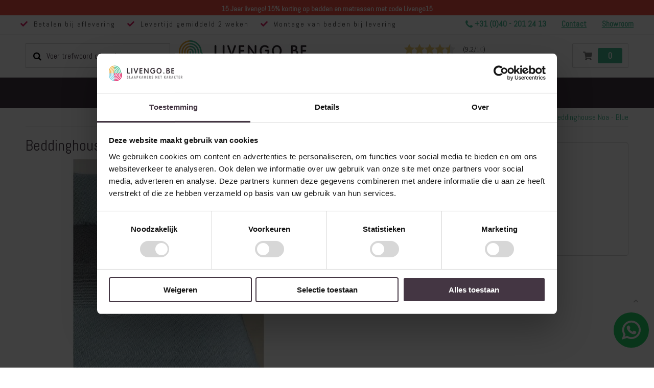

--- FILE ---
content_type: text/html; charset=UTF-8
request_url: https://www.livengo.be/beddinghouse-noa-blue-12443-12444-12445-conf
body_size: 41406
content:
 <!doctype html><html lang="nl"><head prefix="og: http://ogp.me/ns# fb: http://ogp.me/ns/fb# product: http://ogp.me/ns/product#"> <meta charset="utf-8"/>
<meta name="title" content="Beddinghouse Noa - Blue"/>
<meta name="description" content="Steigerhouten bedden, steigerhouten nachtkastjes en meer karakteristieke meubels en accessoires voor uw slaapkamer!"/>
<meta name="keywords" content="Livengo, steigerhouten bedden, steigerhouten bed, steigerhouten nachtkastjes"/>
<meta name="robots" content="INDEX,FOLLOW"/>
<meta name="viewport" content="width=device-width, initial-scale=1.0, maximum-scale=1.0, user-scalable=no"/>
<meta name="format-detection" content="telephone=no"/>
<title>Beddinghouse Noa - Blue</title>














<link  rel="icon" type="image/x-icon" href="https://www.livengo.be/media/favicon/stores/2/favicon.png" />
<link  rel="shortcut icon" type="image/x-icon" href="https://www.livengo.be/media/favicon/stores/2/favicon.png" />
<link  rel="canonical" href="https://www.livengo.be/beddinghouse-noa-blue-12443-12444-12445-conf" />
<meta name="beslist-site-verification" content="e17076c7272e9bb174a0be3a134c05d6">
             <style type="text/css" data-type="criticalCss">@charset "UTF-8";div#cookie-status{display:none}.header-main .header-center{max-height:63px}.ammenu-menu-wrapper{max-height:60px}p.ammenu-text-block{margin:0 !important}.top-header-container ul.top-header-message{font-size:14px !important}[data-content-type=row][data-appearance=contained]:has(.homebanner){box-sizing:border-box;margin-left:auto !important;margin-right:auto !important;max-width:1140px}body{margin:0;padding:0;color:#777;font-style:normal;font-weight:400}figure,header,main,nav,section{display:block}nav ul{list-style:none}img{max-width:100%;height:auto;border:0}svg:not(:root){overflow:hidden}figure{margin:0}strong{font-weight:700}em,i{font-style:italic}a,a:visited{color:#08c;text-decoration:none}ol,ul{margin-top:0;margin-bottom:.125rem}ol>li,ul>li{margin-top:0;margin-bottom:.05rem}ul ul{margin-bottom:0}button{background:#eee;border:1px solid #e7e7e7;color:#777;display:inline-block;font-weight:600;margin:0;padding:7px 15px;line-height:.3rem;box-sizing:border-box;vertical-align:middle;font-size:1em}button::-moz-focus-inner{border:0;padding:0}input[type=text]{background:padding-box #fff;border:1px solid #ccc;line-height:1.4;vertical-align:baseline;width:100%;box-sizing:border-box}input[type=text]::-moz-placeholder{color:#ddd}input[type=text]::-webkit-input-placeholder{color:#ddd}input[type=text]:-ms-input-placeholder{color:#ddd}input::-moz-focus-inner{border:0;padding:0}address{font-style:normal}.product-items{margin:0;padding:0;list-style:none}.product-items>li{margin:0}.block{margin-bottom:2em}.block.newsletter .label,.minicart-wrapper .action.showcart .counter-label,.minicart-wrapper .action.showcart .text,.page-header .switcher .label,.special-price .price-label{border:0;clip:rect(0,0,0,0);height:1px;margin:-1px;overflow:hidden;padding:0;position:absolute;width:1px}.header.content:after,.header.content:before{content:'';display:table}.header.content:after{clear:both}.columns .column.main,.product-item{box-sizing:border-box}.columns{display:-webkit-flex;display:-ms-flexbox;display:flex;-webkit-flex-wrap:wrap;flex-wrap:wrap;box-sizing:border-box}.columns:after{clear:both;content:' ';display:block;height:0;overflow:hidden;visibility:hidden}.columns .column.main{-webkit-flex-grow:1;flex-grow:1;-webkit-flex-basis:100%;flex-basis:100%;-ms-flex-order:1;-webkit-order:1;order:1}.page-main{padding-top:20px;padding-bottom:40px}.panel.header .links,.panel.header .switcher{display:none}.nav-toggle{text-decoration:none;display:block;position:relative;z-index:1;padding:6.5px 10px 6.5px 1px;text-align:center;vertical-align:middle;margin:8px .25rem 8px 0;line-height:20px;border-radius:.25rem}.nav-toggle:before{-webkit-font-smoothing:antialiased;-moz-osx-font-smoothing:grayscale;font-size:20px;line-height:inherit;color:inherit;content:'\f827';font-family:porto-icons;vertical-align:middle;display:inline-block;font-weight:400;overflow:hidden;speak:none;text-align:center}.nav-toggle>span{border:0;clip:rect(0,0,0,0);height:1px;margin:-1px;overflow:hidden;padding:0;position:absolute;width:1px}@media (max-width:767px){.navigation{background:0 0;box-sizing:border-box}.navigation ul{margin:0;padding:0}.navigation li{margin:0}.navigation a{display:block;padding:10px 0 10px 15px;color:#777;text-decoration:none}.navigation .submenu>li{word-wrap:break-word}.navigation .submenu:not(:first-child){font-weight:400;line-height:1.3;left:auto !important;overflow-x:hidden;padding:0;position:relative;top:auto !important}.navigation .submenu:not(:first-child)>li>a{padding-left:15px}.navigation .submenu:not(:first-child)>li:last-child{margin-bottom:0}.navigation ul.submenu,.navigation ul.submenu:not(:first-child){padding-left:15px}.navigation ul.submenu>li{line-height:16px}}@media (min-width:768px){.nav-toggle{display:none}.navigation{background:0 0;font-size:12px;font-weight:700;height:inherit;left:auto;overflow:inherit;padding:0;position:relative;top:0;width:100%;z-index:3}.navigation ul{margin-top:0;margin-bottom:0;padding:0;position:relative}.panel.header .links,.panel.header .switcher{display:inline-block;margin:0;vertical-align:middle}}button:not(.primary){border:1px solid #ccc;color:#777;padding:.8em 2em;height:40px;background-color:#fff}.action.primary{border:1px solid #08c;color:#fff;display:inline-block;box-sizing:border-box;vertical-align:middle}[data-content-type=banner]>[data-element=link]{color:inherit;text-decoration:inherit}.pagebuilder-banner-wrapper{background-clip:padding-box;border-radius:inherit;box-sizing:border-box;overflow-wrap:break-word;word-wrap:break-word}.pagebuilder-banner-wrapper .pagebuilder-overlay{box-sizing:border-box;padding:30px;position:relative}.pagebuilder-banner-wrapper .pagebuilder-overlay.pagebuilder-poster-overlay{align-items:center;display:flex;justify-content:center}.pagebuilder-banner-wrapper [data-element=content]{min-height:50px;overflow:auto}.pagebuilder-banner-wrapper .pagebuilder-poster-content{width:100%}.pagebuilder-column,figure[data-content-type=image]{box-sizing:border-box}[data-content-type=row] li.product-item{text-align:left}.pagebuilder-column .widget-product-grid .product-item{max-width:100%;min-width:50px}.pagebuilder-column .widget-product-grid .product-item .price-box{word-wrap:break-word}.pagebuilder-column .widget-product-grid .product-item .price-box .price{white-space:normal}.pagebuilder-column .widget-product-grid .product-item .product-item-actions .actions-primary{display:inline-block;max-width:100%}.pagebuilder-column [data-content-type=products] .block.widget .products-grid .widget-product-grid.product-items .product-item{width:200px}[data-content-type=row][data-appearance=full-width]{box-sizing:border-box}[data-content-type=row][data-appearance=full-width]>.row-full-width-inner{box-sizing:border-box;margin-left:auto;margin-right:auto;max-width:1140px;width:100%}div[data-content-type=text]{word-wrap:break-word}@-webkit-keyframes ammenu-animation__fadeIn{0%{opacity:0}100%{opacity:1}}@-moz-keyframes ammenu-animation__fadeIn{0%{opacity:0}100%{opacity:1}}@-ms-keyframes ammenu-animation__fadeIn{0%{opacity:0}100%{opacity:1}}@-o-keyframes ammenu-animation__fadeIn{0%{opacity:0}100%{opacity:1}}@keyframes ammenu-animation__fadeIn{0%{opacity:0}100%{opacity:1}}.ammenu-menu-wrapper{margin-bottom:35px}.ammenu-menu-wrapper .ammenu-item{margin:0}.ammenu-menu-wrapper .ammenu-main-container{box-sizing:border-box;width:100%}.ammenu-menu-wrapper .ammenu-link{-webkit-animation:.1s forwards ammenu-animation__fadeIn;animation:.1s forwards ammenu-animation__fadeIn;display:flex;align-items:center;background:0 0;font-weight:inherit;outline:0;border:none;border-radius:0;margin:0;padding:0;box-shadow:none;box-sizing:border-box;color:inherit;position:relative;text-align:left;width:100%}.ammenu-menu-wrapper .ammenu-text-block{display:flex;align-items:flex-start;align-self:center;margin:0;position:relative}.ammenu-nav-sections{background:#fff;z-index:9}.ammenu-robots-navigation{border:0;clip:rect(0,0,0,0);height:1px;margin:-1px;overflow:hidden;padding:0;position:absolute;width:1px;display:block}.ammenu-nav-sections.-topmenu .ammenu-main-container{box-sizing:border-box;margin:auto;padding:0 20px}.ammenu-nav-sections.-topmenu .ammenu-items{align-items:center;display:flex;flex-wrap:wrap;list-style:none;margin:0;padding:0;position:relative}.ammenu-nav-sections.-topmenu .ammenu-items.-root>.ammenu-item{box-sizing:border-box;display:inline-block;font-size:1.4rem;font-weight:700;margin:0}.ammenu-nav-sections.-topmenu .ammenu-items.-root>.ammenu-item>.ammenu-link{font-size:1.4rem;padding:14.5px 14px;position:relative}.ammenu-nav-sections.-topmenu:not(.-hamburger) .ammenu-main-container .ammenu-items.-root{margin:0 auto;max-width:1240px}.am-porto-cmtb .page-wrapper>.page-header{z-index:900}.am-porto-cmtb .page-main{z-index:9}.amsearch-form-block{align-items:center;box-sizing:border-box;display:flex;justify-content:flex-end;position:relative}.header.content{flex-wrap:wrap}.amsearch-wrapper-block{box-sizing:border-box;display:inline-block;margin:10px 0 0;order:1;padding:20px 0;position:relative;width:100%}.page-header .amsearch-wrapper-block:before{background:#ccc;content:'';height:1px;margin:0 -15px;position:absolute;top:0;width:calc(100% + 15px*2)}@-webkit-keyframes amsearch-animation__fadeIn{0%{opacity:0}100%{opacity:1}}@-moz-keyframes amsearch-animation__fadeIn{0%{opacity:0}100%{opacity:1}}@-ms-keyframes amsearch-animation__fadeIn{0%{opacity:0}100%{opacity:1}}@-o-keyframes amsearch-animation__fadeIn{0%{opacity:0}100%{opacity:1}}@keyframes amsearch-animation__fadeIn{0%{opacity:0}100%{opacity:1}}.amsearch-button{display:inline-block}.amsearch-button.-icon{background-position:center;background-repeat:no-repeat;background-size:13px}.amsearch-button.-clear{background-color:transparent;border:none;box-shadow:none;padding:0}.amsearch-button.-close{background-image:url([data-uri]);border:0;padding:16px}.amsearch-button.-loupe{background-image:url([data-uri]);border:0;box-shadow:none;height:20px;padding:0;width:20px}.amsearch-button.-disabled{opacity:.7}.page-header:not(.amsearch-full-width) .amsearch-result-section{-webkit-animation:.3s forwards amsearch-animation__fadeIn;animation:.3s forwards amsearch-animation__fadeIn}.page-header .amsearch-result-section{right:0}.amsearch-result-section{overflow:hidden;overflow-y:auto;scrollbar-color:#adadad rgba(255,255,255,.2);scrollbar-width:thin;background-color:#fff;border:0 solid transparent;border-radius:3px;box-shadow:0 2px 4px rgba(84,95,125,.12),0 5px 8px rgba(155,159,174,.1);box-sizing:border-box;display:flex;flex-wrap:wrap;margin:5px 0;max-height:90vh;position:absolute;top:100%;width:100%;z-index:99}.amsearch-result-section::-webkit-scrollbar{background:#f0f0f0;width:4px}.amsearch-result-section::-webkit-scrollbar-thumb{border-radius:4px;background:#adadad;width:4px}.amsearch-result-section ::-webkit-scrollbar-track{box-shadow:inset 0 0 5px #fff;width:4px}.page-header .amsearch-input-wrapper{width:100%}.amsearch-input-wrapper{max-width:100%;position:relative}.amsearch-input-wrapper .amsearch-input{border:1px solid #ccc;padding:5px 10px}.amsearch-input-wrapper .amsearch-input::-webkit-input-placeholder{color:#999}.amsearch-input-wrapper .amsearch-button.-close{bottom:0;font-size:1rem;margin:auto;position:absolute;right:0;top:0}.amsearch-input-wrapper .amsearch-button.-loupe{border:0;bottom:0;margin:auto;position:absolute;right:5px;top:0}.amsearch-overlay-block{background:rgba(0,0,0,.19);bottom:0;display:none;height:100%;left:0;position:fixed;right:0;top:0;width:100%;z-index:11}.amsearch-overlay-block .amsearch-overlay{bottom:0;height:100%;left:0;position:absolute;right:0;top:0;width:100%}.page-layout-1column .column.main{width:100% !important}.price-container.weee:before{display:none}.minicart-wrapper{display:inline-block;position:relative}.minicart-wrapper:after,.minicart-wrapper:before{content:'';display:table}.minicart-wrapper:after{clear:both}.minicart-wrapper .action.showcart{display:inline-block;text-decoration:none}.minicart-wrapper .action.showcart:before{-webkit-font-smoothing:antialiased;-moz-osx-font-smoothing:grayscale;font-size:26px;content:'\e8ba';font-family:porto-icons;vertical-align:top;font-weight:400;overflow:hidden;speak:none;text-align:center;color:#08c;line-height:40px;margin:0;display:none}.minicart-wrapper .block-minicart{margin:13px 0 0;list-style:none;background:#fff;border:0;min-width:100%;z-index:100;box-sizing:border-box;display:none;position:absolute;box-shadow:0 3px 3px rgba(0,0,0,.15);width:300px;color:#222529;top:100%;right:0;box-shadow:0 5px 8px rgba(0,0,0,.15)}.minicart-wrapper .block-minicart:after,.minicart-wrapper .block-minicart:before{border-bottom-style:solid;content:'';display:block;height:0;position:absolute;width:0}.minicart-wrapper .block-minicart:before{border:6px solid;border-color:transparent transparent #fff;z-index:99;left:10px;top:-21px}.minicart-wrapper .block-minicart:after{border:7px solid;border-color:transparent transparent #bbb;z-index:98;left:9px;top:-23px}.minicart-wrapper .block-minicart:after,.minicart-wrapper .block-minicart:before{display:none}.minicart-wrapper .action.showcart{white-space:nowrap;display:flex;align-items:center;position:relative}.minicart-wrapper .action.showcart .minicart-icon{font-size:26px;position:relative}.minicart-wrapper .action.showcart .minicart-icon:before{margin:0}.minicart-wrapper .action.showcart .counter.qty{position:absolute;right:18px;top:-5px;font-size:10px;font-weight:600;text-align:center;width:16px;height:16px;line-height:16px;border-radius:8px;overflow:hidden;color:#fff;background-color:#ff5b5b;padding:0}.minicart-wrapper .action.showcart:after{content:"\e81c";font-family:porto-icons;font-size:17px;margin-left:15px;display:block}.column.main .block:last-child{margin-bottom:0}.rating-summary{overflow:hidden;white-space:nowrap}.rating-summary .rating-result{position:relative;vertical-align:middle;display:block;width:83px}.rating-summary .rating-result:before{left:0;position:absolute;top:0;width:100%;z-index:1;-webkit-font-smoothing:antialiased;color:#c3c5c9;font-family:porto-icons;font-size:16px;height:16px;letter-spacing:2px;line-height:16px;content:'\f844''\f844''\f844''\f844''\f844';display:block;font-style:normal;font-weight:400;speak:none}.rating-summary .rating-result>span{display:block;overflow:hidden}.rating-summary .rating-result>span:before{position:relative;z-index:2;-webkit-font-smoothing:antialiased;color:#ffc600;font-family:porto-icons;font-size:16px;height:16px;letter-spacing:2px;line-height:16px;content:'\f844''\f844''\f844''\f844''\f844';display:block;font-style:normal;font-weight:400;speak:none}.rating-summary .rating-result>span span{border:0;clip:rect(0,0,0,0);height:1px;margin:-1px;overflow:hidden;padding:0;position:absolute;width:1px}.product-reviews-summary .rating-summary .label{border:0;clip:rect(0,0,0,0);height:1px;margin:-1px;overflow:hidden;padding:0;position:absolute;width:1px}.columns .column.main{max-width:100%;padding-bottom:40px}.page-header{background-color:#fff;border-top:3px solid #08c;position:relative;z-index:20}.page-header .panel.wrapper{color:#777}.header.panel>.header.links{margin:0 1em 0 auto;padding:0;list-style:none;float:right}.header.panel>.header.links>li{display:inline-block;vertical-align:top;text-transform:uppercase}.header.panel>.header.links>li>a,.header.panel>.header.links>li>a:visited{color:inherit;text-decoration:none}.header.content{position:relative}.logo{display:block;position:relative;z-index:5}.logo img{display:block;max-height:50px;max-width:100%;height:auto}.message.global p{margin:0}.message.global.cookie,.message.global.noscript{margin:0;padding:12px 1em 12px 1.25em;display:block;font-size:1.3rem;background:#ffee9c;border-color:#d6ca8e;color:#777}.message.global.cookie a{color:#08c}.message.global.cookie{bottom:0;left:0;position:fixed;right:0}.message.global.cookie .actions{margin-top:.5em}.page-header .switcher .options{display:inline-block;position:relative}.page-header .switcher .options:after,.page-header .switcher .options:before{content:'';display:table}.page-header .switcher .options:after{clear:both}.page-header .switcher .options .action.toggle{display:inline-block;text-decoration:none;display:flex;align-items:center;padding:0 5px;line-height:26px;letter-spacing:.025em}.page-header .switcher .options .action.toggle:after{-webkit-font-smoothing:antialiased;-moz-osx-font-smoothing:grayscale;font-size:12px;line-height:inherit;color:inherit;content:'\e81c';font-family:porto-icons;margin:0;vertical-align:top;display:inline-block;font-weight:400;overflow:hidden;speak:none;text-align:center}.page-header .switcher .options ul.dropdown:after,.page-header .switcher .options ul.dropdown:before{content:'';display:block;height:0;position:absolute;width:0}.page-header .switcher .options ul.dropdown:before{border:6px solid;border-color:transparent transparent #fff;z-index:99;left:10px;top:-12px}.page-header .switcher .options ul.dropdown:after{border:7px solid;border-color:transparent transparent #bbb;z-index:98;left:9px;top:-14px}.page-header .switcher .options ul.dropdown{margin:4px 0 0;list-style:none;background:#fff;min-width:120px;z-index:100;box-sizing:border-box;display:none;position:absolute;top:100%;box-shadow:0 3px 3px rgba(0,0,0,.15);border-radius:0;box-shadow:0 10px 30px 10px rgba(0,0,0,.05);border:1px solid #ccc !important;padding:4px 0 !important;left:0}.page-header .switcher .options ul.dropdown li{margin:0;padding:0;border-radius:0}.page-header .switcher .options ul.dropdown a{display:block;color:#777;padding:0 7px;font-size:1em;line-height:25px;font-weight:400}.page-header .switcher .options .action.toggle:after{font-size:1em;-webkit-font-smoothing:inherit;margin:0 0 0 5px;line-height:1}.page-header .switcher strong{font-weight:inherit}@media (min-width:992px){body,html{min-height:100%}.page-header{margin-bottom:0}.page-header .header.panel{padding:0}.page-header .switcher{float:left;margin-right:15px;-ms-flex-order:1;-webkit-order:1;order:1}.header.panel>.header.links{margin:0 0 0 auto;padding:0;list-style:none;float:right}.header.panel>.header.links>li{display:inline-block;vertical-align:top;margin-bottom:0}.header.panel>.header.links>li.welcome,.header.panel>.header.links>li>a{display:inline-block}.header.panel>.header.links>li>a,.header.panel>.header.links>li>span{border-left:1px solid rgba(255,255,255,.18)}.header.panel>.header.links>li:first-child>span{padding-left:0;border-left:0}.logo img{max-height:inherit}.page-wrapper{display:-webkit-flex;display:-ms-flexbox;display:flex;-webkit-flex-direction:column;-ms-flex-direction:column;flex-direction:column;margin:0;min-height:100%;position:relative}}[class*=" porto-icon-"]:before,[class^=porto-icon-]:before{font-family:porto-icons;font-style:normal;font-weight:400;speak:none;display:inline-block;text-decoration:inherit;width:1em;margin-right:.1em;text-align:center;font-variant:normal;text-transform:none;line-height:1em;margin-left:.1em;-webkit-font-smoothing:antialiased;-moz-osx-font-smoothing:grayscale}.panel{-webkit-box-shadow:none;box-shadow:none}.footer .newsletter label{display:none}.footer-middle [class^=porto-icon-]{color:#777}.footer-middle a{color:#fff}.footer-bottom{background-color:#0c0c0c;padding:15px 0;font-size:.9em}.footer-bottom>.container{display:-webkit-flex;display:flex;-webkit-align-items:center;align-items:center;justify-content:space-between;flex-wrap:wrap}.footer-bottom address{order:1;padding:10px 8px 10px 0;text-align:left;margin-right:auto;flex:auto}.footer-ribbon{background-color:#08c;position:absolute;top:0;margin:-16px 0 0;padding:10px 20px 6px;color:#fff;font-size:1.6em;z-index:4}.footer-ribbon span{color:#fff;font-family:"Shadows Into Light",cursive;line-height:1}.footer-ribbon:before{content:"";display:block;height:0;position:absolute;top:0;width:7px;right:100%;border-right:10px solid #646464;border-top:16px solid transparent}@media (max-width:991px){.footer .footer-bottom>.container{justify-content:flex-start}}.products-grid .product-item .product-item-info{position:relative}.products-grid:after{display:table;content:"";clear:both}.products-grid .product-item{float:left;width:50%}.product-item{vertical-align:top}.product-item-name{font-size:1em;white-space:nowrap;overflow:hidden;text-overflow:ellipsis;display:block}.product-item-name a{font-size:.9375rem;font-weight:400;line-height:1.35;letter-spacing:-.01em;margin-bottom:.45rem;white-space:nowrap;overflow:hidden;text-overflow:ellipsis;color:#222529;display:block}.product-item-info{width:100%;max-width:100%;text-align:center}.product-item-photo{margin-bottom:1rem;min-height:90px;font-size:1em;display:block;position:relative}.product-item-photo img{display:block}.product-item-description{margin:10px 0}.product-item-details{position:relative}.product-item .rating-summary{overflow:hidden;white-space:nowrap}.product-item .rating-summary .label{border:0;clip:rect(0,0,0,0);height:1px;margin:-1px;overflow:hidden;padding:0;position:absolute;width:1px}.product-item .rating-summary .rating-result{width:72px;position:relative;vertical-align:middle}.product-item .rating-summary .rating-result:before{left:0;position:absolute;top:0;width:100%;z-index:1;-webkit-font-smoothing:antialiased;font-family:porto-icons;height:12px;letter-spacing:3px;line-height:12px;content:'\f844''\f844''\f844''\f844''\f844';display:block;font-style:normal;font-weight:400;speak:none}.product-item .rating-summary .rating-result>span{display:block;overflow:hidden}.product-item .rating-summary .rating-result>span:before{position:relative;z-index:2;-webkit-font-smoothing:antialiased;font-family:porto-icons;height:12px;letter-spacing:3px;line-height:12px;content:'\f844''\f844''\f844''\f844''\f844';display:block;font-style:normal;font-weight:400;speak:none}.product-item .rating-summary .rating-result>span span{border:0;clip:rect(0,0,0,0);height:1px;margin:-1px;overflow:hidden;padding:0;position:absolute;width:1px}.product-item .price-box .price-label{font-size:12px;color:#c1c1c1;vertical-align:middle}.product-labels{line-height:1;color:#fff;font-weight:600;text-transform:uppercase;position:absolute;top:.8em;font-size:10px;left:.8em;text-align:center}.product-labels .product-label{padding:5px 11px;margin-bottom:5px}.product-labels .product-label.sale-label{background-color:#e27c7c}.product-item-info .product-reviews-summary{background:0 0;margin:0 auto .625rem;height:1px;position:relative;display:table}.product-item-info .product-item-details .price-box{margin-bottom:1rem;display:block;font-size:1.125rem;line-height:1;font-weight:600}.product-item-info .product-item-details .product-item-actions{white-space:nowrap;font-size:1em;margin-bottom:1.0714em}.product-item-info .product-item-details .product-item-actions .actions-primary{display:inline-block;vertical-align:middle;position:relative;z-index:1}.price-container .price{font-size:2rem;color:#444}.product-reviews-summary .rating-summary,body .product-item .rating-summary .rating-result{display:revert}body .product-item .rating-summary .rating-result:before,body .product-item .rating-summary .rating-result>span:before{font-size:revert;letter-spacing:7px}body .product-item .rating-summary .rating-result>span:before{color:#e6a735}body .product-item .rating-summary .rating-result:before{color:#e7e7e7}body .product-item-info .product-item-details .product-item-actions .actions-primary{display:flex;flex-wrap:wrap;justify-content:center;align-items:center}body .product-item-info .product-item-details .product-item-actions .actions-primary a{width:100%;margin-bottom:15px}body .product-item-info .product-item-details .product-item-actions .actions-primary .product-reviews-summary{margin:0}body .product-item .rating-summary .rating-result{width:auto}.old-price{color:#a7a7a7;display:inline-block;vertical-align:baseline;margin-right:.2143em}.old-price .price-label{display:none}.special-price{display:inline-block;vertical-align:baseline}.product-image-photo{display:block;position:absolute;top:0;left:0;margin:auto;height:auto;width:100%}.block.widget .products-grid .product-item{margin-left:2%;width:calc((100% - 2%)/2)}.block.widget .products-grid .product-item:nth-child(2n+1){margin-left:0}.block.widget .product-item-info{width:auto}@media only screen and (max-width:991px){.header.content,.page-main{padding-left:10px;padding-right:10px}}@media only screen and (max-width:767px){.pagebuilder-banner-wrapper{background-attachment:scroll !important}.pagebuilder-column{background-attachment:scroll !important;flex-basis:100%;max-width:100%}.pagebuilder-column-group,.pagebuilder-column-line{flex-wrap:wrap}[data-content-type=row][data-appearance=full-width]{background-attachment:scroll !important}.pagebuilder-mobile-hidden{display:none !important}.footer-bottom>.container>*{float:none !important;line-height:35px !important}body .products-grid .product-item{padding:5px}body .page-wrapper .amsearch-result-section{width:100%}.feedback-company-header{display:none}body .amsearch-wrapper-block{position:static;margin:0;padding:0}body .amsearch-input-wrapper .amsearch-input{height:30px}body .amsearch-result-section{width:51%}header .header.content,header .panel.header,header .search-area .search-toggle-icon,header .search-area.show-icon-tablet{position:static}body .top-header-section .top-header-container{max-width:320px}body .top-header-section .top-header-container .top-header-message{display:none}body .top-header-section .top-header-container .phone{flex-grow:2;font-weight:300;font-size:13px;display:block}body .top-header-section .top-header-container .phone .fa-phone:before{font-size:13px}body .top-header-section .top-header-container p{padding-left:10px}body .top-header-section .top-header-container p strong{font-size:13px}body .header-main .header.content.header-row{flex-wrap:wrap;max-width:320px !important;padding-left:10px;padding-right:10px;margin:0 auto;position:relative}body .header-main .header.content .logo{max-width:initial}body .header-main .header .header-right .header-inner .minicart-wrapper .action.showcart{height:32px}body .page-header.type21 .minicart-wrapper.cart-design-1 .action.showcart{min-width:53px !important}body .header-main .header .header-right .header-inner .minicart-wrapper .action.showcart:before{left:6px;font-size:14px}body .page-wrapper .page-header.type21 .minicart-wrapper.cart-design-1 .action.showcart .counter.qty{width:auto;height:18px;top:6px;font-size:14px;line-height:18px;padding:0 4px;right:6px}body .header-main .header.content.header-row .header-center{padding-right:0;padding-left:0;width:100%;position:static;margin-bottom:10px}body .nav-toggle{position:absolute;left:10px;top:62px;border:1px solid #d6d6d6;border-radius:2px;padding:0;width:45px;height:30px;line-height:26px}body .nav-toggle:before{font-family:'Font Awesome 5 Free';font-weight:700;font-size:16px;color:#4a4a4a;content:'\f0c9'}body .header-main .header-left{order:2;margin-left:54px;min-width:50%}body .header-row .header-right{order:3}body .page-header .header.panel{display:block}html .header-bottom.main-menu-wrap{height:100%;left:calc(-1*(84% - 54px));overflow:auto;position:fixed;top:0;width:calc(84% - 54px);background:#fff}html .header-bottom.main-menu-wrap .ammenu-robots-navigation{clip:revert;height:auto;margin:0;overflow:visible;position:static;width:auto}html .header-bottom .header-row .header-col.header-left{width:auto}html ul.submenu{display:none;padding-top:15px !important;padding-bottom:15px !important}html ul.submenu li a{font-size:13px !important;font-weight:300 !important}html .navigation a{padding-top:10px;padding-bottom:10px;padding-left:0;font-size:16px;border-bottom:2px solid rgba(69,184,145,.15);color:#443643;display:inline-block}}@media only screen and (max-width:479px){.minicart-wrapper .block-minicart{width:290px}}@media all and (min-width:640px){.products-grid .product-item{position:relative}.block.widget .products-grid .product-item,.page-layout-1column .block.widget .products-grid .product-item{width:33.33333333%}.page-layout-1column .block.widget .products-grid .product-item{margin-left:2%;width:calc((100% - 4%)/3)}.page-layout-1column .block.widget .products-grid .product-item:nth-child(3n+1){margin-left:0}}.product-item-info .product-label{color:#fff;position:absolute;top:43px;z-index:9;font-size:12px;padding:6px 10px}.product-item-info .product-labels .product-label{top:0;padding:5px 11px}.products-grid .product-item-info{border:1px solid #d6d6d6;border-radius:2px;padding:15px}.products-grid .product-item-details{border-top:1px solid #f2f2f2;padding-top:15px}.products-grid .product-item-link{color:grey;font-weight:300;height:2.1em;line-height:21px;font-size:18px;margin-bottom:0;letter-spacing:normal}.products-grid .product-item{padding:15px;margin-bottom:0}.products-grid .product-item-description{margin:0;color:#000;font-size:16px;min-height:48px}.products-grid .old-price{margin-right:0}.products-grid .price-box .old-price .price{color:#f03;font-size:12px;font-weight:300;text-decoration:line-through}.products-grid .price-box{height:20px;margin:15px 0;width:100%}.products-grid .price-box .price{font-size:18px;color:#45b891;font-weight:300}body .action.primary{background:#f16600;border-color:#f16600}.page-footer #totop{bottom:110px}.page-footer .footer .footer-bottom{display:none}.page-footer .footer .footer-middle a{color:#fff;opacity:.5}.page-footer .footer .footer-middle .footer-ribbon{display:none}.page-footer .footer .footer-middle span{font-weight:300;padding-left:.7em}.page-footer .footer .footer-middle .social span{display:none}.page-footer .footer .footer-middle .footer-middle-inner a#totop{position:fixed;color:#fff;opacity:.5;border-radius:4px;background:#fff}a.whatsup-icon{display:inline-block;padding:16px;border-radius:100%;background-color:#25d366;color:#fff;text-decoration:none;font-size:40px;top:85%;position:fixed;right:10px;z-index:99;font-weight:400}a.whatsup-icon svg{fill:#fff;width:37px;height:37px;font-weight:400}html body{font-weight:300}.header-left .panel.header,.header-left .panel.header .amsearch-wrapper-block,body .search-area.show-icon-tablet{position:static}.amsearch-input-wrapper .amsearch-input{height:48px}body .amsearch-input-wrapper .amsearch-button.-loupe{left:15px;right:auto;opacity:1;color:#000;font-size:17px;font-weight:400;background:0 0}body .amsearch-input-wrapper .amsearch-input{padding-left:40px;color:#443643;font-size:16px;font-weight:300}body .amsearch-input-wrapper .amsearch-button.-loupe:before{font-family:FontAwesome,serif;content:"";margin-right:.7em;top:16px}body .amsearch-form-block{justify-content:flex-start}header .search-area{text-align:left}.top-header-section{border-bottom:1px solid #f2f2f2;padding:5px 0}.top-header-section .top-header-container{max-width:1220px;margin:0 auto;padding:0 10px;display:flex}.top-header-section .top-header-container .top-header-message{padding-left:0;list-style:none;flex-grow:2;display:flex}.top-header-section .top-header-container .top-header-message li{letter-spacing:2px;padding-right:23px}.top-header-section .top-header-container .top-header-message li:before{content:"\f00c";margin-right:.7em;color:#dd1e63;font-family:'Font Awesome 5 Free';font-weight:700}@media (max-width:767px){.products-grid .product-item-description{min-height:auto}.top-header-section .top-header-container .top-header-message{display:none}}.top-header-section .top-header-container .phone{font-weight:600;font-size:16px;color:#45b891}.top-header-section .top-header-container .phone .fa{padding-right:4px}.top-header-section .top-header-container .phone .fa-phone:before{font-size:18px}.top-header-section .top-header-container p{margin:0;padding-left:30px}@media (max-width:1024px){.top-header-section .top-header-container p{padding-left:15px}}.top-header-section .top-header-container p strong{font-weight:600;font-size:15px}@media (max-width:1199px){.top-header-section .top-header-container .top-header-message li{letter-spacing:0}.header-main .header.content.header-row{max-width:100% !important}}.header-main .header{padding:10px 0}.header-main .header .header-left .header.panel .switcher-language{display:none}.header-main .header .header-center .logo img{width:auto}.header-main .header .header-right .header-inner .minicart-wrapper .action.showcart{border:1px solid #d6d6d6;border-radius:2px;height:48px}.header-main .header .header-right .header-inner .minicart-wrapper .action.showcart i{display:none}.header-main .header .header-right .header-inner .minicart-wrapper .action.showcart:before{content:'\f07a';font-family:'Font Awesome 5 Free';font-weight:700;display:block;color:#7f7f7f;font-size:16px;position:absolute;left:20px}.header-bottom{background:#443643}.header-bottom .header-row .header-col.header-left{justify-content:center;width:100%}body .page-header.type21 .header-main .header-center,body .page-header.type21 .header-main .header-left,body .page-header.type21 .header-main .header-right{padding-top:0;padding-bottom:0}body .page-header.type21 .minicart-wrapper.cart-design-1 .action.showcart .counter.qty{line-height:30px;width:44%;display:block;height:30px;position:absolute;right:11px;border-radius:3px;top:8px;font-size:17px;font-weight:600;color:#fff;background:#45b891}body .page-header.type21 .minicart-wrapper.cart-design-1 .action.showcart{min-width:110px}@media (max-width:992px){.top-header-section .top-header-container .top-header-message li{padding-right:11px}.top-header-section .top-header-container .phone{display:none}body .header-main .header-left{display:block !important}body .search-area.show-icon-tablet a.search-toggle-icon{display:none}body .page-header.type21 .header-main .header-center{padding-left:15px;padding-right:15px}}.porto-icon-magnifier:before{content:'\e884'}.porto-icon-chart:before{content:'\e88f'}.porto-icon-shopping-cart:before{content:'\e8ba'}.porto-icon-up-open:before{content:'\f800'}:root{--swiper-theme-color:#007aff;--swiper-navigation-size:44px}@media screen and (min-width:768px){@media (max-width:767px){.navigation{background:0 0;box-sizing:border-box}.navigation ul{margin:0;padding:0}.navigation li{margin:0}.navigation a{display:block;padding:10px 0 10px 15px;color:#777;text-decoration:none}.navigation .submenu>li{word-wrap:break-word}.navigation .submenu:not(:first-child){font-weight:400;line-height:1.3;left:auto !important;overflow-x:hidden;padding:0;position:relative;top:auto !important}.navigation .submenu:not(:first-child)>li>a{padding-left:15px}.navigation .submenu:not(:first-child)>li:last-child{margin-bottom:0}.navigation ul.submenu,.navigation ul.submenu:not(:first-child){padding-left:15px}.navigation ul.submenu>li{line-height:16px}}@media (min-width:768px){.nav-toggle{display:none}.navigation{background:0 0;font-size:12px;font-weight:700;height:inherit;left:auto;overflow:inherit;padding:0;position:relative;top:0;width:100%;z-index:3}.navigation ul{margin-top:0;margin-bottom:0;padding:0;position:relative}.panel.header .links,.panel.header .switcher{display:inline-block;margin:0;vertical-align:middle}}@-webkit-keyframes ammenu-animation__fadeIn{0%{opacity:0}100%{opacity:1}}@-moz-keyframes ammenu-animation__fadeIn{0%{opacity:0}100%{opacity:1}}@-ms-keyframes ammenu-animation__fadeIn{0%{opacity:0}100%{opacity:1}}@-o-keyframes ammenu-animation__fadeIn{0%{opacity:0}100%{opacity:1}}@keyframes ammenu-animation__fadeIn{0%{opacity:0}100%{opacity:1}}@-webkit-keyframes amsearch-animation__fadeIn{0%{opacity:0}100%{opacity:1}}@-moz-keyframes amsearch-animation__fadeIn{0%{opacity:0}100%{opacity:1}}@-ms-keyframes amsearch-animation__fadeIn{0%{opacity:0}100%{opacity:1}}@-o-keyframes amsearch-animation__fadeIn{0%{opacity:0}100%{opacity:1}}@keyframes amsearch-animation__fadeIn{0%{opacity:0}100%{opacity:1}}.page-layout-1column .column.main{width:100% !important}@media (min-width:992px){body,html{min-height:100%}.page-header{margin-bottom:0}.page-header .header.panel{padding:0}.page-header .switcher{float:left;margin-right:15px;-ms-flex-order:1;-webkit-order:1;order:1}.header.panel>.header.links{margin:0 0 0 auto;padding:0;list-style:none;float:right}.header.panel>.header.links>li{display:inline-block;vertical-align:top;margin-bottom:0}.header.panel>.header.links>li.welcome,.header.panel>.header.links>li>a{display:inline-block}.header.panel>.header.links>li>a,.header.panel>.header.links>li>span{border-left:1px solid rgba(255,255,255,.18)}.header.panel>.header.links>li:first-child>span{padding-left:0;border-left:0}.logo img{max-height:inherit}.page-wrapper{display:-webkit-flex;display:-ms-flexbox;display:flex;-webkit-flex-direction:column;-ms-flex-direction:column;flex-direction:column;margin:0;min-height:100%;position:relative}}@media (max-width:991px){.footer .footer-bottom>.container{justify-content:flex-start}}.products-grid .product-item .product-item-info{position:relative}@media all and (min-width:768px),print{.page-main .block{margin-bottom:2.5em}.pagebuilder-mobile-only{display:none !important}.action.compare{padding:0 10px}.amsearch-wrapper-block{order:initial;width:auto}.page-header .amsearch-wrapper-block{float:right;margin:0;padding:0;width:auto}.page-header .amsearch-wrapper-block:before{content:none}.amsearch-result-section{min-width:100%;width:inherit}.amsearch-result-section:not(.-small){flex-wrap:nowrap}.page-header .amsearch-input-wrapper{min-width:283px;width:auto}.block.widget .products-grid .product-item{width:33.33333333%}.page-layout-1column .block.widget .products-grid .product-item{margin-left:2%;width:calc((100% - 6%)/4)}.page-layout-1column .block.widget .products-grid .product-item:nth-child(3n+1){margin-left:2%}.page-layout-1column .block.widget .products-grid .product-item:nth-child(4n+1){margin-left:0}.header-bottom .header-row .ammenu-menu-wrapper{margin:0}.header-bottom .header-row .ammenu-menu-wrapper .ammenu-items>.ammenu-item{padding:10px 0}.header-bottom .header-row .ammenu-menu-wrapper .ammenu-items>.ammenu-item>.ammenu-link{font-weight:300 !important;padding:7px 12px;border-bottom:2px solid #443643}body .page-header.type21 .header-main .header-left,body .page-header.type21 .header-main .header-right{flex:revert}body .header-center .logo{width:65%}body .header-center .feedback-company-header{width:35%}}@media all and (min-width:768px) and (max-width:992px),print and (max-width:992px){body .header-center .logo{width:auto}body .header-center .feedback-company-header{display:none}}@media all and (min-width:992px),print{.header.content,.navigation,.page-main{padding-left:10px;padding-right:10px;margin-left:auto;margin-right:auto;width:auto;max-width:1140px;box-sizing:border-box}.page-main{width:100%;-webkit-flex-grow:1;flex-grow:1;-webkit-flex-shrink:0;flex-shrink:0;-webkit-flex-basis:auto;flex-basis:auto}.columns{display:block}.column.main{min-height:300px}.page-layout-1column .column.main{width:100%;-ms-flex-order:2;-webkit-order:2;order:2}.page-layout-1column .block.widget .products-grid .product-item{margin-left:2%;width:calc((100% - 8%)/5)}.page-layout-1column .block.widget .products-grid .product-item:nth-child(4n+1){margin-left:2%}.page-layout-1column .block.widget .products-grid .product-item:nth-child(5n+1){margin-left:0}.block.widget .products-grid .product-items{margin:0}.block.widget .products-grid .product-item{margin-left:calc((100% - 4*24.439%)/3);padding:0;width:24.439%}.block.widget .products-grid .product-item:nth-child(4n+1){margin-left:0}}@media all and (min-width:1200px),print{body .header.content,body .navigation,body .page-main{max-width:1280px}}@media (max-width:992px){body .header-main .header-left{display:block !important}body .search-area.show-icon-tablet a.search-toggle-icon{display:none}body .page-header.type21 .header-main .header-center{padding-left:15px;padding-right:15px}}}@font-face{font-family:FontAwesome;src:url(https://maxcdn.bootstrapcdn.com/font-awesome/4.3.0/fonts/fontawesome-webfont.eot?v=4.3.0);src:url(https://maxcdn.bootstrapcdn.com/font-awesome/4.3.0/fonts/fontawesome-webfont.eot?#iefix&v=4.3.0) format('embedded-opentype'),url(https://maxcdn.bootstrapcdn.com/font-awesome/4.3.0/fonts/fontawesome-webfont.woff2?v=4.3.0) format('woff2'),url(https://maxcdn.bootstrapcdn.com/font-awesome/4.3.0/fonts/fontawesome-webfont.woff?v=4.3.0) format('woff'),url(https://maxcdn.bootstrapcdn.com/font-awesome/4.3.0/fonts/fontawesome-webfont.ttf?v=4.3.0) format('truetype'),url(https://maxcdn.bootstrapcdn.com/font-awesome/4.3.0/fonts/fontawesome-webfont.svg?v=4.3.0#fontawesomeregular) format('svg');font-weight:400;font-style:normal}.fa{-moz-osx-font-smoothing:grayscale;-webkit-font-smoothing:antialiased;text-rendering:auto;display:inline-block;font:14px/1 FontAwesome;font-size:inherit;text-rendering:auto;-webkit-font-smoothing:antialiased;-moz-osx-font-smoothing:grayscale;transform:translate(0,0)}.fa-lg{font-size:1.33333333em;line-height:.75em;vertical-align:-15%}.fa-phone:before{content:"\f095"}@font-face{font-family:'Shadows Into Light';font-style:normal;font-weight:400;src:url(https://fonts.gstatic.com/s/shadowsintolight/v15/UqyNK9UOIntux_czAvDQx_ZcHqZXBNQzdcD5.woff2) format('woff2')}@font-face{font-family:Abel;font-style:normal;font-weight:400;src:url(https://fonts.gstatic.com/s/abel/v18/MwQ5bhbm2POE2V9BPQ.woff2) format('woff2')}@font-face{font-family:Poppins;font-style:normal;font-weight:200;src:url(https://fonts.gstatic.com/s/poppins/v20/pxiByp8kv8JHgFVrLFj_Z1xlFQ.woff2) format('woff2')}@font-face{font-family:Poppins;font-style:normal;font-weight:300;src:url(https://fonts.gstatic.com/s/poppins/v20/pxiByp8kv8JHgFVrLDz8Z1xlFQ.woff2) format('woff2')}@font-face{font-family:Poppins;font-style:normal;font-weight:400;src:url(https://fonts.gstatic.com/s/poppins/v20/pxiEyp8kv8JHgFVrJJfecg.woff2) format('woff2')}@font-face{font-family:Poppins;font-style:normal;font-weight:500;src:url(https://fonts.gstatic.com/s/poppins/v20/pxiByp8kv8JHgFVrLGT9Z1xlFQ.woff2) format('woff2')}@font-face{font-family:Poppins;font-style:normal;font-weight:600;src:url(https://fonts.gstatic.com/s/poppins/v20/pxiByp8kv8JHgFVrLEj6Z1xlFQ.woff2) format('woff2')}@font-face{font-family:Poppins;font-style:normal;font-weight:700;src:url(https://fonts.gstatic.com/s/poppins/v20/pxiByp8kv8JHgFVrLCz7Z1xlFQ.woff2) format('woff2')}@font-face{font-family:Poppins;font-style:normal;font-weight:800;src:url(https://fonts.gstatic.com/s/poppins/v20/pxiByp8kv8JHgFVrLDD4Z1xlFQ.woff2) format('woff2')}@font-face{font-family:'Open Sans';font-style:italic;font-weight:300;font-stretch:normal;src:url(https://fonts.gstatic.com/s/opensans/v34/memQYaGs126MiZpBA-UFUIcVXSCEkx2cmqvXlWq8tWZ0Pw86hd0Rk5hkWV4ewA.woff2) format('woff2')}@font-face{font-family:'Open Sans';font-style:italic;font-weight:400;font-stretch:normal;src:url(https://fonts.gstatic.com/s/opensans/v34/memQYaGs126MiZpBA-UFUIcVXSCEkx2cmqvXlWq8tWZ0Pw86hd0Rk8ZkWV4ewA.woff2) format('woff2')}@font-face{font-family:'Open Sans';font-style:italic;font-weight:600;font-stretch:normal;src:url(https://fonts.gstatic.com/s/opensans/v34/memQYaGs126MiZpBA-UFUIcVXSCEkx2cmqvXlWq8tWZ0Pw86hd0RkxhjWV4ewA.woff2) format('woff2')}@font-face{font-family:'Open Sans';font-style:italic;font-weight:700;font-stretch:normal;src:url(https://fonts.gstatic.com/s/opensans/v34/memQYaGs126MiZpBA-UFUIcVXSCEkx2cmqvXlWq8tWZ0Pw86hd0RkyFjWV4ewA.woff2) format('woff2')}@font-face{font-family:'Open Sans';font-style:italic;font-weight:800;font-stretch:normal;src:url(https://fonts.gstatic.com/s/opensans/v34/memQYaGs126MiZpBA-UFUIcVXSCEkx2cmqvXlWq8tWZ0Pw86hd0Rk0ZjWV4ewA.woff2) format('woff2')}@font-face{font-family:'Open Sans';font-style:normal;font-weight:300;font-stretch:normal;src:url(https://fonts.gstatic.com/s/opensans/v34/memSYaGs126MiZpBA-UvWbX2vVnXBbObj2OVZyOOSr4dVJWUgsiH0B4uaVI.woff2) format('woff2')}@font-face{font-family:'Open Sans';font-style:normal;font-weight:400;font-stretch:normal;src:url(https://fonts.gstatic.com/s/opensans/v34/memSYaGs126MiZpBA-UvWbX2vVnXBbObj2OVZyOOSr4dVJWUgsjZ0B4uaVI.woff2) format('woff2')}@font-face{font-family:'Open Sans';font-style:normal;font-weight:600;font-stretch:normal;src:url(https://fonts.gstatic.com/s/opensans/v34/memSYaGs126MiZpBA-UvWbX2vVnXBbObj2OVZyOOSr4dVJWUgsgH1x4uaVI.woff2) format('woff2')}@font-face{font-family:'Open Sans';font-style:normal;font-weight:700;font-stretch:normal;src:url(https://fonts.gstatic.com/s/opensans/v34/memSYaGs126MiZpBA-UvWbX2vVnXBbObj2OVZyOOSr4dVJWUgsg-1x4uaVI.woff2) format('woff2')}@font-face{font-family:'Open Sans';font-style:normal;font-weight:800;font-stretch:normal;src:url(https://fonts.gstatic.com/s/opensans/v34/memSYaGs126MiZpBA-UvWbX2vVnXBbObj2OVZyOOSr4dVJWUgshZ1x4uaVI.woff2) format('woff2')}@-ms-viewport{width:device-width}html{-webkit-text-size-adjust:100%;-ms-text-size-adjust:100%;font-size-adjust:100%;box-sizing:border-box;-ms-overflow-style:scrollbar;font-size:16px;line-height:1.15}*,:after,:before{box-sizing:inherit}.container{width:100%;padding-right:10px;padding-left:10px;margin-right:auto;margin-left:auto}@media (min-width:576px){.container{max-width:540px}}@media (min-width:768px){.container{max-width:720px}}@media (min-width:992px){.container{max-width:960px}}@media (min-width:1200px){.container{max-width:1140px}}.page-header.type21 .panel.wrapper .header-right>*{margin-left:.875rem}.page-header.type21 .panel.wrapper .header-right>:first-child{margin-left:0}.page-header.type21 .panel.wrapper{min-height:45px}.page-header.type21 .header.panel>.header.links>li{padding:5px 15px;text-transform:capitalize;font-size:1em;font-weight:600}.page-header.type21 .header.panel>.header.links>li>a{padding:0;font-size:inherit;text-transform:inherit}.page-header.type21 .header-main .header-center,.page-header.type21 .header-main .header-left,.page-header.type21 .header-main .header-right{padding-top:35px;padding-bottom:35px}.page-header.type21 .header-main .header-center{flex:none;padding-left:15px;padding-right:15px}.page-header.type21 .header-main .header-left,.page-header.type21 .header-main .header-right{flex:1}.page-header.type21 .search-area{width:auto}.page-header.type21 .header-bottom .header-left{padding:0}.page-header.type21 .header-right .header-inner{display:flex;align-items:center}.page-header.type21 .header-right .header-inner>*{margin-left:.875rem}.page-header.type21 .header-right .header-inner>:first-child{margin-left:0}.page-header.type21 .minicart-wrapper.cart-design-1 .action.showcart{padding-right:0;min-width:40px;justify-content:center}.page-header.type21 .minicart-wrapper.cart-design-1 .action.showcart:after{display:none}.page-header.type21 .cart-design-1 .porto-icon-shopping-cart:before{content:'\e87f'}.page-header.type21 .minicart-wrapper.cart-design-1 .action.showcart .minicart-icon{font-size:1.38rem;position:relative;top:1px}.page-header.type21 .minicart-wrapper.cart-design-1 .action.showcart .counter.qty{background:0 0;color:#333;font-size:12px;position:static;height:auto;line-height:1;width:auto}@media (max-width:991px){.page-header.type21 .header-main .header-center{padding-left:0;padding-right:15px}.page-header.type21 .minicart-wrapper{margin-left:.3125rem}.page-header.type21 .minicart-wrapper.cart-design-1 .action.showcart .minicart-icon{font-size:27px}}@media (min-width:992px){.page-header.type21 .header-main{border-bottom:1px solid #e7e7e7}.page-header.type21 .panel.header .switcher{text-transform:uppercase;margin-right:20px;font-size:.7857em;display:inline-block;vertical-align:middle;margin-top:3px;margin-bottom:3px}.page-header.type21 .switcher .options .action.toggle{background:#f4f4f4;line-height:40px;padding:0 1.5rem;color:#222529;font-family:Poppins;font-weight:600;border-radius:20px;letter-spacing:0}.page-header.type21 .navigation:not(.side-megamenu)>ul{display:flex;align-items:center;flex-wrap:wrap}.page-header.type21 .navigation:not(.side-megamenu){padding:0}}@media (max-width:575px){html{font-size:14.8571px}}body,html{overflow-x:hidden}body{background-color:#fff;font-size:14px;line-height:24px;font-family:Abel}@media (max-width:575px){body{font-size:13px;line-height:21px}}p{margin:0 0 1.25rem;line-height:24px;letter-spacing:.14px;font-size:16px}img{vertical-align:middle;border-style:none}.action.primary{height:3rem;padding:0 2em;overflow:hidden;text-transform:uppercase;font-size:1em;letter-spacing:-.015em;font-weight:700;line-height:3rem;background:#222529}li{line-height:24px}button:not(.primary){line-height:1em;border-radius:0}input[type=text]{background-color:#fff;color:#777;border-color:rgba(0,0,0,.09);border-radius:0;height:auto;padding:8px 12px;font-size:.85rem;font-family:inherit}.navigation{padding-left:10px;padding-right:10px}.header.content,.navigation,.page-main{width:100%}@media (min-width:576px){.header.content,.navigation,.page-main{max-width:540px;margin:0 auto}}@media (min-width:768px){.header.content,.navigation,.page-main{max-width:720px}}@media (min-width:992px){.header.content,.navigation,.page-main{max-width:960px}}@media (min-width:1200px){.header.content,.navigation,.page-main{max-width:1140px}.layout-1220 .container{max-width:1200px;width:100%}.layout-1220 .header.content,.layout-1220 .navigation,.layout-1220 .page-main{max-width:1200px}}@media (max-width:991px){.container,.header.content,.navigation,.page-main{max-width:100%;padding-left:20px;padding-right:20px}}.cms-index-index .page-main{max-width:100%;padding:0}.d-none{display:none !important}@media (min-width:992px){.d-lg-block{display:block !important}}.page-header{border-top-width:0}.panel.header{position:relative}.panel.header .top-links-icon{display:none;position:relative;padding:7px 0 7px 10px;vertical-align:middle;text-transform:uppercase}.panel.header .top-links-icon a{color:inherit}.panel.header .top-links-icon:after{display:inline-block;right:0;font-family:porto-icons;content:'\e81c';margin-left:2.5px}.panel.header.show-icon-tablet .header.links:after{content:'';position:absolute;width:0;height:0}@media (max-width:991px){.panel.header.show-icon-tablet .top-links-icon{display:block}.panel.header.show-icon-tablet .header.links{display:none;position:absolute;top:100%;right:0;min-width:130px;margin:0;padding:5px 0;border:1px solid #ccc;background-color:#fff !important;text-align:right;z-index:99;box-shadow:0 10px 30px 10px rgba(0,0,0,.05)}.panel.header.show-icon-tablet .header.links:after,.panel.header.show-icon-tablet .header.links:before{content:'';position:absolute;width:0;height:0}.panel.header.show-icon-tablet .header.links:before{border:6px solid;border-color:transparent transparent #fff;z-index:99;top:-12px;right:20px}.panel.header.show-icon-tablet .header.links:after{border:7px solid;border-color:transparent transparent #bbb;z-index:98;top:-14px;right:19px}.panel.header.show-icon-tablet .header.links li{display:block;padding:0 10px !important;border:0;color:#777;line-height:19px;margin:0}.panel.header.show-icon-tablet .header.links li span{color:inherit;font-weight:400}.panel.header.show-icon-tablet .header.links li a{display:block;padding:0;color:inherit;font-size:11px;font-weight:400;white-space:nowrap}}.page-header .panel.wrapper{display:flex;align-items:center;flex-wrap:wrap;min-height:40px;font-size:.7857em;font-weight:600}.page-header .panel.wrapper .header-left{display:flex;align-items:center;justify-content:flex-start}.page-header .panel.wrapper .header-right{display:flex;align-items:center;justify-content:flex-end;margin-left:auto}.page-header .header.panel{display:flex;align-items:center;flex-wrap:wrap;justify-content:flex-start;padding:0}.header.panel>.header.links>li{line-height:26px;letter-spacing:.025em}.header.panel>.header.links>li>span{border:none}.header.panel>.header.links>li.greet.welcome{padding-right:15px}.header.panel>.header.links>li>a{padding:0 15px;border:none;font-size:1em}.panel.header .switcher{text-transform:uppercase;margin-right:20px;display:inline-block}@media (max-width:767px){.logo{max-width:80px;z-index:auto}.page-header .header.panel,.panel.header .switcher{display:none}}@media only screen and (max-width:991px){.navigation ul{max-width:100%;flex:0 0 100%}}.header-row{display:flex;-webkit-flex-flow:row nowrap;-ms-flex-flow:row nowrap;flex-flow:row nowrap;-webkit-align-items:center;-ms-flex-align:center;align-items:center;-webkit-justify-content:space-between;-ms-flex-pack:justify;justify-content:space-between;width:100%}.header-row>div{display:-webkit-flex;display:-ms-flexbox;display:flex;align-items:center}.header-row .header-left{margin-right:auto;-webkit-justify-content:flex-start;-ms-flex-pack:start;justify-content:flex-start;padding:27px 0}.header-row .header-center{margin:0 auto;-webkit-justify-content:center;-ms-flex-pack:center;justify-content:center;padding:20px 15px;flex:1}.header-row .header-right{margin-left:auto;-webkit-justify-content:flex-end;-ms-flex-pack:end;justify-content:flex-end;padding:22px 0}@media (max-width:991px){.header-row .header-center,.header-row .header-left,.header-row .header-right{padding:20px 0}.search-area.show-icon-tablet a.search-toggle-icon{display:inline-block;font-size:21px;width:40px;height:40px;line-height:40px;border-color:inherit}.search-area.show-icon-tablet a.search-toggle-icon i:before{font-weight:600}.search-area.show-icon-tablet{position:relative}}.header-main .header-left{min-width:16%}.search-area .search-toggle-icon{display:none;width:25px;text-align:center;position:relative}.search-area .search-toggle-icon:after{content:"";position:absolute;z-index:7;display:none;left:50%;top:100%;margin-left:-11px;margin-top:-13px;width:22px;height:22px;border:11px solid transparent;border-bottom-color:inherit}.search-area{margin-left:0;margin-right:0;width:100%;text-align:right}.product-item-photo{padding:0;border:none;border-radius:0}.minicart-wrapper .block-minicart{padding:10px 15px 5px;font-size:.8125rem;line-height:1.5;font-weight:700}.widget{clear:both;margin-top:1.875rem;margin-bottom:1.875rem}.widget:first-child{margin-top:0}.price-box .price{color:#444;font-weight:600;font-size:1.125rem;line-height:1}.old-price .price{text-decoration:line-through;color:#a7a7a7;font-size:.8em;display:block}.product-item .rating-summary .rating-result:before{color:rgba(0,0,0,.16);font-size:13px;letter-spacing:.1em}.product-item .rating-summary .rating-result>span:before{color:#6a6a6d;font-size:13px;letter-spacing:.1em}.product-item .rating-summary .rating-result,.product-reviews-summary .rating-summary{display:block}@media (max-width:991px){.navigation{padding-left:0;padding-right:0}ul.dropdown.switcher-dropdown{width:auto !important}.page-wrapper{position:relative;left:0}}#totop{height:40px;position:fixed;right:15px;width:40px;z-index:9999;bottom:0;background-color:#404040;font-size:16px;color:#fff;text-align:center;line-height:1;padding:11px 0;display:none;border-radius:0}.authorization-link{position:relative}.product-labels{z-index:3}.product-image-photo.default_image{position:relative;z-index:1}.container:after{content:"";display:table;clear:both}.hide{display:none !important}.column.main:after{clear:both;content:' ';display:block;height:0;overflow:hidden;visibility:hidden}@media (max-width:991px) and (min-width:768px){.page-header .header.links>li.compare{display:none}}.cms-index-index .page.messages{display:none}.belowbanner .pagebuilder-column{justify-content:space-around !important}.belowbanner .pagebuilder-column p{margin:0 !important}.featuredproducts p strong{padding:1em !important;background:#fff;display:inline-block}.featuredproducts p strong span{font-size:26px !important;color:#443643 !important;font-weight:600 !important}.featuredproducts .pagebuilder-poster-overlay{padding-right:0 !important;align-items:flex-start !important;border:1px solid #b1b1b1}.featuredproducts ol.widget-product-grid{display:flex;flex-wrap:wrap;flex-direction:row;align-content:center;justify-content:space-between;align-items:center}.featuredproducts .pagebuilder-banner-wrapper{background-position:right !important}.featuredproducts ol.widget-product-grid li{margin:0 !important;width:48% !important;height:462px !important}.featuredproducts ol.widget-product-grid li:nth-child(1),.featuredproducts ol.widget-product-grid li:nth-child(2){margin-bottom:26px !important}.featuredproducts .product-item-info{padding:15px !important;height:471px;border:1px solid #dedede;display:flex;flex-direction:column;flex-wrap:nowrap;align-content:center;justify-content:space-around;align-items:center}.featuredproducts .product-item-info img{height:100% !important;width:auto !important}.featuredproducts .product-item-name{position:relative;top:12px}.featuredproducts li.product-item{padding:0 !important}.featuredproducts .products-grid .product-item-details{padding:0 15px !important;width:100%}.belowbanner a{color:#fff !important;text-decoration:underline}@media (max-width:1198px){.row-full-width-inner{width:80% !important;margin:0 auto}}@media (max-width:767px){.hidden-xs{display:none !important}.belowbanner .pagebuilder-column{max-width:50% !important;padding-top:0 !important;padding-bottom:0 !important;align-items:center;justify-content:space-evenly !important}.belowbanner p{font-size:16px}.featuredproducts .pagebuilder-banner-wrapper{background-position:left !important}.featuredproducts .pagebuilder-column{margin-right:0 !important}.featuredproducts .pagebuilder-overlay{margin-top:2em;align-items:unset !important}.featuredproducts .pagebuilder-poster-content{position:absolute;margin-top:-7.5em}.featuredproducts .pagebuilder-poster-content p{text-align:left !important}.featuredproducts ol.widget-product-grid li{width:100% !important}.featuredproducts .pagebuilder-column-group{width:320px;margin:0 auto}.featuredproducts .pagebuilder-overlay{margin-bottom:14px !important}}@media (max-width:414px){.row-full-width-inner{width:inherit !important}}.message.global.cookie{z-index:16000002;background:#44b990 !important;color:#fff !important}#btn-cookie-allow{background:#443643;border:none !important}@media (max-width:768px){.ammenu-nav-sections.-topmenu{display:none}}#html-body [data-pb-style=CIFLNNP],#html-body [data-pb-style=G7EYG08],#html-body [data-pb-style=IE4QEHH],#html-body [data-pb-style=IKBSFU5],#html-body [data-pb-style=LQIKOW1],#html-body [data-pb-style=LUAVR6J],#html-body [data-pb-style=RRLHVJM]{background-position:left top;background-size:cover;background-repeat:no-repeat;background-attachment:scroll}#html-body [data-pb-style=RRLHVJM]{justify-content:center;display:flex;flex-direction:column;min-height:496px;padding-top:50px;padding-bottom:50px}#html-body [data-pb-style=CIFLNNP],#html-body [data-pb-style=LQIKOW1]{align-self:stretch}#html-body [data-pb-style=D7K1CN0],#html-body [data-pb-style=ERNHK3A]{display:flex;width:100%}#html-body [data-pb-style=IE4QEHH]{justify-content:flex-start;display:flex;flex-direction:column;width:calc(50% - 30px);margin-right:30px;align-self:stretch}#html-body [data-pb-style=WCMEKQQ]{border-radius:0;min-height:470px;background-color:transparent}#html-body [data-pb-style=LUAVR6J]{justify-content:flex-start;display:flex;flex-direction:column;width:50%;align-self:stretch}#html-body [data-pb-style=IKBSFU5]{justify-content:flex-start;display:flex;flex-direction:column;background-color:#a3c5be;min-height:180px}#html-body [data-pb-style=AGEEVOI],#html-body [data-pb-style=L2TBET6],#html-body [data-pb-style=XXB12Y4]{justify-content:flex-start;display:flex;flex-direction:column;background-color:#a3c5be;background-position:left top;background-size:cover;background-repeat:no-repeat;background-attachment:scroll;min-height:220px;width:25%;padding-top:40px;padding-bottom:40px;align-self:stretch}#html-body [data-pb-style=DYNM9BG],#html-body [data-pb-style=IGSMIHM]{text-align:center;border-style:none}#html-body [data-pb-style=C53EW7N],#html-body [data-pb-style=E7UTPBE],#html-body [data-pb-style=E9YAW7Y],#html-body [data-pb-style=EQCBFBX],#html-body [data-pb-style=FX57HAR],#html-body [data-pb-style=HRAHWLT],#html-body [data-pb-style=IQTR4WL],#html-body [data-pb-style=LGNAVC8],#html-body [data-pb-style=NDSN6RF],#html-body [data-pb-style=OX84O3V],#html-body [data-pb-style=PWQ8WK6],#html-body [data-pb-style=QH7PUV3],#html-body [data-pb-style=QWR9OPQ],#html-body [data-pb-style=RFPSETY],#html-body [data-pb-style=S1EWNS7],#html-body [data-pb-style=UCD4VWK],#html-body [data-pb-style=UHFU4U0],#html-body [data-pb-style=UXIWHOI],#html-body [data-pb-style=XGD3BLD],#html-body [data-pb-style=XTVT43X]{max-width:100%;height:auto}#html-body [data-pb-style=DJNLP99]{justify-content:flex-start;display:flex;flex-direction:column;background-color:#a3c5be;background-position:left top;min-height:220px;width:25%;padding-top:40px;padding-bottom:40px;align-self:stretch;background-size:cover;background-repeat:no-repeat;background-attachment:scroll}@media only screen and (max-width:768px){#html-body [data-pb-style=DYNM9BG],#html-body [data-pb-style=IGSMIHM]{border-style:none}}.background-image-63353bd0ef54d{background-image:url(http://livengom2.hypernode.io/media/amasty/webp/wysiwyg/steigerhouten-bedden_1_1_png.webp)}@media(max-width:767px){.tabbed-main div.pagebuilder-column-line>div.pagebuilder-column>figure>img.pagebuilder-mobile-only{min-height:205px !important;height:205px !important}.belowbanner .row-full-width-inner,.belowbanner{min-height:440px !important}.homebanner{min-height:340px !important}body .homebanner .pagebuilder-overlay{min-height:340px!important}.category-top-section{min-height:192px}.belowbanner img.pagebuilder-mobile-only{height:77px !important}body.catalog-category-view .category-top-section .category-image{min-height:110px}}@media (max-width:767px){body .page-wrapper .breadcrumbs{display:none}.page-products .category-top-section .category-inner-content h1#page-title-heading{font-weight:600;font-size:30px;margin-bottom:0}body.page-products .category-top-section .category-inner-content{text-align:center;z-index:9;justify-content:center;width:100%;margin:0 auto;display:flex;padding:20px 10px 0;padding-bottom:25px;min-height:78px;padding:20px 10px 0}body.page-products .category-top-section .category-image{display:block !important;position:relative !important;width:100% !important}body.page-products .category-top-section .category-image img{min-height:112px}.page-products .category-top-section .page-title-wrapper{display:block !important}body.page-products .mobile-sidebar,body.catalog-product-view .mobile-sidebar,body.catalogsearch-result-index .mobile-sidebar{position:static !important;transform:revert !important}.page-products .mobile-sidebar,.catalog-product-view .mobile-sidebar,.catalogsearch-result-index .mobile-sidebar{background:#fff;padding-bottom:0;margin-top:0!important;padding-left:0!important;padding-right:0!important;height:100%;z-index:9000;transform:translateX(-100%);transition:transform .2s ease-in-out}.page-products .sidebar.sidebar-main.mobile-sidebar{min-height:40px}.page-header.type21{min-height:147.98px}.page-header-container .top-header-section{min-height:36px}.header-main{min-height:111.98px}body .products-grid.columns3 .product-item.nth-child-3np1,body .products-grid.columns4 .product-item.nth-child-3np1,body .products-grid.columns5 .product-item.nth-child-3np1,body .products-grid.columns3 .product-item.nth-child-2np1,body .products-grid.columns4 .product-item.nth-child-2np1,body .products-grid.columns5 .product-item.nth-child-2np1{clear:none}body.page-products .products-grid .product-item{width:50%;padding:5px}body.page-products .products-grid .product-item-details{min-height:186px}.products-grid.columns4 .product-item{clear:none !important;min-height:373px}.page-products .mobile-sidebar .sidebar-content,.catalog-product-view .mobile-sidebar .sidebar-content,.catalogsearch-result-index .mobile-sidebar .sidebar-content{display:block;overflow-x:hidden;overflow-y:scroll;height:100%;padding:20px;-webkit-overflow-scrolling:touch}.page-products .page-main .columns .sidebar-main .sidebar-content{flex-wrap:wrap;padding-bottom:0;margin-bottom:10px;padding-left:0;padding-right:0}.block-content.filter-content{display:none;position:relative}.toolbar.toolbar-products{display:none}.products-grid .product-item-photo a .product-image-photo.default_image{min-height:165px}.page-header{border-top-width:0}.page-products #category_seo .col-1{padding-right:10px}.page-products #category_seo .col-2{padding-left:10px}html body .col2-set .col-1{flex:100%;max-width:100%}html body .col2-set .col-2{flex:100%;max-width:100%}.page-products #bekend-van{display:none}#cate-description{display:none}.catalog-topnav{display:none}.products-grid .product-item-photo a{height:100%;display:block;padding-bottom:100%;position:relative}.page-footer .footer .footer-middle .col-lg-3{margin-bottom:20px;text-align:center}}@media (min-width:992px){body .page-wrapper .breadcrumbs .items{justify-content:flex-end;display:flex;margin:0;padding:0;list-style:none none}.page-products .category-top-section .page-title-wrapper .page-title{margin-bottom:0;font-size:30px;color:#443643;font-weight:300}.page-products .category-top-section .category-inner-content{width:100%;padding-bottom:25px !important;max-width:1220px;margin:0 auto;display:flex;justify-content:space-between;padding:20px 10px 0}.category-top-section{max-width:1200px}body.page-products .category-top-section .category-image{width:55%;margin:0}body .category-description{width:45%;max-width:100%;margin:0;padding-left:50px;display:block;padding:0 10px}div#amasty-shopby-product-list .toolbar.toolbar-products{margin:0;display:none}.filter .filter-title{display:none}.catalog-topnav .filter-content .filter-options{text-align:center;margin-bottom:20px;padding:3px 0;min-height:40px;margin:0}.catalog-topnav .filter-content .filter-options .filter-options-item.active .filter-options-content{display:none !important}.amasty-catalog-topnav{margin-top:3px;display:block !important;background:#443643}.block-content.filter-content{position:relative}.catalog-topnav .filter-options .filter-options-item{border:0;display:inline-block;margin-bottom:0;margin-top:0;padding:20px}div#amasty-shopby-product-list .products.wrapper{margin:0 -14px;position:relative}.products-grid .product-item-photo a .product-image-photo.default_image{min-height:243.75px}.page-products .products-grid .product-item-details{min-height:188px}.d-lg-none{display:none!important}.products-grid.columns4 .product-item.nth-child-4np1{clear:left !important}.products-grid.columns4 .product-item.nth-child-2np1,.products-grid.columns4 .product-item.nth-child-3np1{clear:none !important}.header-main .header .header-center .logo img{min-height:60px;min-width:281px}body.page-products .page-main .columns{padding:0}.page-products .page-main .columns{display:flex}.page-products .page-main .page.messages,.catalog-category-view .page-main .columns{max-width:1280px;padding:0 10px;margin:0 auto}.products-grid.columns3 .product-item,.products-grid.columns4 .product-item,.products-grid.columns5 .product-item{width:33.33333333%!important}body .col2-set .col-1{flex:50%;max-width:50%}.page-products #category_seo .col-1{padding-right:30px}body .col2-set .col-2{flex:50%;max-width:50%}.page-products #category_seo .col-2{padding-left:15px}body .col2-set{display:flex}body .inner-column{width:100%;max-width:980px;box-sizing:border-box;margin:0 auto;position:relative;min-height:155px}.page-products #bekend-van img{min-height:62px;max-width:100%;height:auto}}@media (min-width:1200px){.page-products .block.category.event,.page-products .footer.content,.page-products .header.content,.page-products .navigation,.page-products .page-main,.page-products .page-wrapper>.breadcrumbs>ul,.page-products .page-wrapper>.page-bottom,.page-products .page-wrapper>.widget,.page-products .top-container{max-width:1200px}.products-grid.columns4 .product-item{width:25% !important;position:relative;float:left;padding:15px;margin-bottom:0}body .inner-column{width:100%;max-width:980px;box-sizing:border-box;margin:0 auto;position:relative;min-height:62.92px}.catalog-topnav .filter-content .filter-options .filter-options-item .filter-options-title .toggle{right:-23px;top:13px;left:auto;position:absolute}.filter-options-title .toggle{display:inline-block;width:1.8571em;height:1.8571em;line-height:1.7572em;position:absolute;right:-7px;top:50%;margin-top:-.9em;padding:0;cursor:pointer;text-align:center;transition:.25s}.filter-options-title{padding:0;font-weight:600;font-size:15px;color:#222529;line-height:1.4;position:relative;text-transform:uppercase}body.catalog-category-view .category-top-section .category-image,body.catalog-category-view .category-top-section .category-image img{min-height:188px}body .category-description{min-height:188px}.category-top-section{min-height:256px}.catalog-topnav .filter-content .filter-options .filter-options-item .filter-options-content{display:none}}.page-header{border-top-width:0 !important}.category-top-section{margin:0 auto;display:flex;flex-wrap:wrap;position:relative;width:100%}.filter-title strong{position:absolute;z-index:2;line-height:16px;border:1px solid #e7e7e7;text-align:center;padding:7px 10px;background-color:#fff;box-shadow:inset 0 1px 0 0 #fff,inset 0 -1px 0 0 rgba(231,231,231,.3);border-radius:3px;font-weight:400;top:0;left:0}.products-grid .product-item-photo a .product-image-photo.default_image{position:absolute;height:100%}.page-products .page-main .columns .sidebar.sidebar-additional{display:none}div#amasty-shopby-product-list .toolbar.toolbar-products .porto-product-filters-toggle{display:none !important}.page-products .page-main .columns .column.main{order:2;min-height:433px}h1{font-weight:300;line-height:1.1;font-size:2em;margin-top:0;margin-bottom:.1rem}.logo img{width:auto;min-height:49.98px}.page-products .page-main{padding:0;max-width:100%}[data-role=main-css-loader]{display:none}[data-content-type=html]{word-wrap:break-word}.col-1,.col-2,.col-3,.col-4,.col-5,.col-6,.col-7,.col-8,.col-9,.col-10,.col-11,.col-12,.col,.col-auto,.col-sm-1,.col-sm-2,.col-sm-3,.col-sm-4,.col-sm-5,.col-sm-6,.col-sm-7,.col-sm-8,.col-sm-9,.col-sm-10,.col-sm-11,.col-sm-12,.col-sm,.col-sm-auto,.col-md-1,.col-md-2,.col-md-3,.col-md-4,.col-md-5,.col-md-6,.col-md-7,.col-md-8,.col-md-9,.col-md-10,.col-md-11,.col-md-12,.col-md,.col-md-auto,.col-lg-1,.col-lg-2,.col-lg-3,.col-lg-4,.col-lg-5,.col-lg-6,.col-lg-7,.col-lg-8,.col-lg-9,.col-lg-10,.col-lg-11,.col-lg-12,.col-lg,.col-lg-auto,.col-xl-1,.col-xl-2,.col-xl-3,.col-xl-4,.col-xl-5,.col-xl-6,.col-xl-7,.col-xl-8,.col-xl-9,.col-xl-10,.col-xl-11,.col-xl-12,.col-xl,.col-xl-auto{position:relative;width:100%;min-height:1px;padding-right:10px;padding-left:10px}.page-footer .footer .footer-middle ul li a{color:#fff;opacity:.5;transition:opacity .25s;line-height:2}.page-footer .footer .footer-middle .social a{display:inline-block;font-size:20px;border:1px solid #fff;border-radius:50%;width:40px;height:40px;line-height:40px;text-align:center;margin-right:5px}.footer,.footer p{font-size:13px;line-height:24px;letter-spacing:.065px}.footer,.footer p{font-size:13px;line-height:24px;letter-spacing:.065px}.page-footer .footer .footer-middle p,.page-footer .footer .footer-middle .block .block-title strong{text-transform:uppercase;margin:0;margin-bottom:15px;font-size:15px;font-weight:300}.page-footer .footer .footer-middle .trigger{border:1px solid #fff;border-radius:2px;display:inline-block;padding:5px 0 5px 15px;opacity:.5;box-sizing:border-box;transition:opacity .25s;width:100%;margin-bottom:1em}.filterproducts.products{margin:0!important}.catalog-product-view .page-wrapper>.breadcrumbs .items{padding:6px 10px;margin:0 auto}.filter-subtitle{display:none}#CybotCookiebotDialogBodyButtons .CybotCookiebotDialogBodyButton:not(:last-of-type),#CybotCookiebotDialogFooter .CybotCookiebotDialogBodyButton:not(:first-of-type){height:auto}#CybotCookiebotDialog :not(:checked)+.CybotCookiebotDialogBodyLevelButtonSlider{background-color:#d7d7d7 !important}div#CookiebotWidget-buttons button#CookiebotWidget-btn-change{background-color:#443643 !important;border-color:#443643 !important}#CookiebotWidget #CookiebotWidget-buttons button#CookiebotWidget-btn-withdraw{border-color:#443643 !important}body #CookiebotWidget .CookiebotWidget-body .CookiebotWidget-consents-list li.CookiebotWidget-approved svg{fill:#443643}body #CookiebotWidget .CookiebotWidget-consent-details button{color:#443643}html body{font-weight:300;font-family:'Abel' !important}</style>   <!-- BEGIN GOOGLE ANALYTICS CODE --><!-- END GOOGLE ANALYTICS CODE -->                 
<!-- End Google Tag Manager -->
       <meta property="og:type" content="product" /><meta property="og:title" content="Beddinghouse&#x20;Noa&#x20;-&#x20;Blue" /><meta property="og:image" content="https://www.livengo.be/media/catalog/product/cache/36d72152658fc6b48e6ce48572a32a5a/2/5/258768_60_1.jpg" /><meta property="og:description" content="" /><meta property="og:url" content="https://www.livengo.be/beddinghouse-noa-blue-12443-12444-12445-conf" /> <meta property="product:price:amount" content="0"/> <meta property="product:price:currency" content="EUR"/>  <style> #confirmBox, .am-related-title > .am-title { background-color: #FFFFFF; }   #confirmBox a, #confirmBox a:hover, #confirmBox a:active, #confirmBox .amrelated-confirm-header { color: #443643; }   .amcart-confirm-buttons .button { color: #FFFFFF; }   .amcart-confirm-buttons .am-btn-left { background-color: #BBBBBB; }   .amcart-confirm-buttons .am-btn-right { background-color: #45b891; }   .amcart-confirm-buttons, .amcart-confirm-buttons .checkout, .amcart-confirm-buttons .checkout:hover, .amcart-confirm-buttons .checkout:active, .amcart-message-box, .am-related-box, #am-a-count, #am-a-count:visited, .am-related-title > .am-title { color: #000000; } </style>  <style> .ec-gtm-cookie-directive > div { background: #ffffff; color: #000000; -webkit-border-radius: 8px; -moz-border-radius: 8px; -ms-border-radius: 8px; -o-border-radius: 8px; border-radius: 8px; } .ec-gtm-cookie-directive > div > div > div { padding-left: 0px; } .ec-gtm-cookie-directive > div > div > div a.action.accept, .ec-gtm-cookie-directive > div > div > div a.action.accept-all { color: #8bc53f; } .ec-gtm-cookie-directive > div > div > div a.action.refuse, .ec-gtm-cookie-directive > div > div > div a.action.customize { color: #000000; } .ec-gtm-cookie-directive > div > div > div .ec-gtm-cookie-directive-note-toggle { color: #8bc53f; } .ec-gtm-cookie-directive-segments { background: #ffffff; } .ec-gtm-cookie-directive-segments > div input[type="checkbox"] + label:before { border:1px solid #000000; } .ec-gtm-cookie-directive .consent-logo { width: 0px; } </style>
<link rel="stylesheet" media="print" onload="this.onload=null;this.media='all'" href="https://www.livengo.be/static/version1762498471/_cache/merged/844a7538cf245c91de1d73266837b79f.min.css">
<link rel="stylesheet" media="print" onload="this.onload=null;this.media='all'" href="https://www.livengo.be/static/version1762498471/frontend/Smartwave/porto_child/nl_NL/Anowave_Ec/css/ec.min.css">
<link rel="stylesheet" media="print" onload="this.onload=null;this.media='screen and (min-width: 768px)'" href="https://www.livengo.be/static/version1762498471/frontend/Smartwave/porto_child/nl_NL/css/styles-l.min.css">
<link rel="stylesheet" media="print" onload="this.onload=null;this.media='print'" href="https://www.livengo.be/static/version1762498471/frontend/Smartwave/porto_child/nl_NL/css/print.min.css">
<link rel="stylesheet" media="print" onload="this.onload=null;this.media='all'" href="https://maxcdn.bootstrapcdn.com/font-awesome/4.3.0/css/font-awesome.min.css">
<link rel="stylesheet" media="print" onload="this.onload=null;this.media='all'" href="//fonts.googleapis.com/css?family=Shadows+Into+Light">
<link rel="stylesheet" media="print" onload="this.onload=null;this.media='all'" href="https://fonts.googleapis.com/css?family=Abel%3A300%2C300italic%2C400%2C400italic%2C600%2C600italic%2C700%2C700italic%2C800%2C800italic">
<link rel="stylesheet" media="print" onload="this.onload=null;this.media='all'" href="https://fonts.googleapis.com/css?family=Oswald:300,400,500,600,700">
<link rel="stylesheet" media="print" onload="this.onload=null;this.media='all'" href="https://fonts.googleapis.com/css?family=Poppins:200,300,400,500,600,700,800">
<link rel="stylesheet" media="print" onload="this.onload=null;this.media='screen'" href="https://fonts.googleapis.com/css?family=Open+Sans%3A300%2C300italic%2C400%2C400italic%2C600%2C600italic%2C700%2C700italic%2C800%2C800italic&amp;v1&amp;subset=latin%2Clatin-ext">
<link rel="stylesheet" media="print" onload="this.onload=null;this.media='all'" href="https://www.livengo.be/media/porto/web/bootstrap/css/bootstrap.optimized.min.css">
<link rel="stylesheet" media="print" onload="this.onload=null;this.media='all'" href="https://www.livengo.be/media/porto/web/css/animate.optimized.css">
<link rel="stylesheet" media="print" onload="this.onload=null;this.media='all'" href="https://www.livengo.be/media/porto/web/css/header/type21.css">
<link rel="stylesheet" media="print" onload="this.onload=null;this.media='all'" href="https://www.livengo.be/media/porto/web/css/custom.css">
<link rel="stylesheet" media="print" onload="this.onload=null;this.media='all'" href="https://www.livengo.be/media/porto/configed_css/design_be.css">
<link rel="stylesheet" media="print" onload="this.onload=null;this.media='all'" href="https://www.livengo.be/media/porto/configed_css/settings_be.css">
</head><body data-container="body" data-mage-init='{"loaderAjax": {}, "loader": { "icon": "https://www.livengo.be/static/version1762498471/frontend/Smartwave/porto_child/nl_NL/images/loader-2.gif"}}' id="html-body" itemtype="http://schema.org/Product" itemscope="itemscope" class="page-product-configurable amasty-mega-menu catalog-product-view product-beddinghouse-noa-blue-12443-12444-12445-conf  layout-1220 wide am-porto-cmtb page-layout-2columns-right"> <div class="sticky-product hide no-sticky-header"><div class="container"><div class="sticky-image"><img class="product-image-photo default_image" src="https://www.livengo.be/media/amasty/webp/catalog/product/cache/2df28aa9f323e8839cb7d692a324d0d5/2/5/258768_60_1_jpg.webp" alt="Beddinghouse Noa - Blue"/></div><div class="sticky-detail"><div class="product-name-area"><h2 class="product-name">Beddinghouse Noa - Blue</h2><div class="product-info-price"></div></div></div></div></div>             <div class="cookie-status-message" id="cookie-status" style="display: none;">The store will not work correctly in the case when cookies are disabled.</div>     <noscript><div class="message global noscript"><div class="content"><p><strong>JavaScript lijkt te zijn uitgeschakeld in uw browser.</strong> <span> Voor de beste gebruikerservaring, zorg ervoor dat javascript ingeschakeld is voor uw browser.</span></p></div></div></noscript>      <!-- Google Tag Manager (noscript) -->
<noscript><iframe src="https://www.googletagmanager.com/ns.html?id=GTM-MRR6WK"
height="0" width="0" style="display:none;visibility:hidden"></iframe></noscript>
<!-- End Google Tag Manager (noscript) -->  <div id="fb-root"></div>  <div class="page-wrapper">  <header class="page-header type21" > <div class="page-header-container"><div data-content-type="html" data-appearance="default" data-element="main" data-decoded="true"><div class="top-header-section" style="padding-top: 0px">
<div class="topbar" style="background-color: #ee4f42;
    text-align: center;
    color: white;
    font-weight: bold;
    height: 30px;
    padding-top: 5px;
    margin-bottom: 5px;">
15 Jaar livengo! 15% korting op bedden en matrassen met code Livengo15
</div>
	<div class="top-header-container">
		<ul class="top-header-message">
			<li><span style="color: #333333;">Betalen bij aflevering</span></li>
			<li><span style="color: #333333;">Levertijd gemiddeld 2 weken</span></li>
			<li><span style="color: #333333;">Montage van bedden bij levering</span></li>
		</ul>
		<span class="phone">
            <span class="fa fa-lg fa-phone"></span>+31 (0)40 - 201 24 13
        </span>
		<p><a href="/contact" target="_self"><span style="text-decoration: underline;"><strong><span style="color: #45b891; text-decoration: underline;">Contact</span></strong></span></a></p>
		<p><a href="/showroom"><span style="text-decoration: underline;"><strong><span style="color: #45b891; text-decoration: underline;">Showroom</span></strong></span></a></p>
	</div>
</div></div></div> <div class="main-panel-top d-none"><div class="container"><div class="main-panel-inner"><div class="panel wrapper"><div class="header-left"></div><div class="header-right"><div class="panel header show-icon-tablet"><div class="top-links-icon"><a href="javascript:;">Links</a></div><ul class="header links">  <li class="greet welcome" data-bind="scope: 'customer'"><!-- ko if: customer().fullname --><span class="logged-in" data-bind="text: new String('Welkom, %1!'). replace('%1', customer().fullname)"></span> <!-- /ko --><!-- ko ifnot: customer().fullname --><span class="not-logged-in" data-bind="text: 'Welkom op de webshop van Livengo!'"></span>  <!-- /ko --></li>     <li class="item link compare hide" data-bind="scope: 'compareProducts'" data-role="compare-products-link"><a class="action compare" title="Producten vergelijken" data-bind="attr: {'href': compareProducts().listUrl}, css: {'': !compareProducts().count}" ><em class="porto-icon-chart hidden-xs"></em> Vergelijken (<span class="counter qty" data-bind="text: compareProducts().countCaption"></span>)</a></li>  <li class="link authorization-link" data-label="of"><a href="https://www.livengo.be/customer/account/login/" >Inloggen</a></li> <li><a href="https://www.livengo.be/contact">Neem contact met ons op</a></li><li><a href="https://www.livengo.be/customer/account/create/" id="iduGTRgqek" >Account aanmaken</a></li></ul></div></div></div></div></div></div><div class="header-main"><div class="header content header-row"><div class="header-left d-none d-lg-block"><div class="panel header">        <div class="switcher language switcher-language" data-ui-id="language-switcher" id="switcher-language"><strong class="label switcher-label"><span>Taal</span></strong> <div class="actions dropdown options switcher-options"><div class="action toggle switcher-trigger" id="switcher-language-trigger"><strong class="view-be"> <span>Livengo.be</span></strong></div><ul class="dropdown switcher-dropdown" data-mage-init='{"dropdownDialog":{ "appendTo":"#switcher-language > .options", "triggerTarget":"#switcher-language-trigger", "closeOnMouseLeave": false, "triggerClass":"active", "parentClass":"active", "buttons":null}}'>    <li class="view-default switcher-option"><a href="#" data-post='{"action":"https:\/\/www.livengo.be\/stores\/store\/redirect\/","data":{"___store":"default","___from_store":"be","uenc":"aHR0cHM6Ly93d3cubGl2ZW5nby5ubC9iZWRkaW5naG91c2Utbm9hLWJsdWUtMTI0NDMtMTI0NDQtMTI0NDUtY29uZg~~"}}'> Livengo.nl</a></li>   </ul></div></div> <div class="search-area show-icon-tablet"><a href="javascript:void(0);" class="search-toggle-icon"><span><i class="porto-icon-magnifier"></i></span></a>  <section class="amsearch-wrapper-block" data-amsearch-wrapper="block" data-bind=" scope: 'amsearch_wrapper', mageInit: { 'Magento_Ui/js/core/app': { components: { amsearch_wrapper: { component: 'Amasty_Xsearch/js/wrapper', data: {&quot;url&quot;:&quot;https:\/\/www.livengo.be\/amasty_xsearch\/autocomplete\/index\/&quot;,&quot;url_result&quot;:&quot;https:\/\/www.livengo.be\/catalogsearch\/result\/&quot;,&quot;url_popular&quot;:&quot;https:\/\/www.livengo.be\/search\/term\/popular\/&quot;,&quot;isDynamicWidth&quot;:true,&quot;isProductBlockEnabled&quot;:true,&quot;width&quot;:900,&quot;displaySearchButton&quot;:false,&quot;fullWidth&quot;:false,&quot;minChars&quot;:3,&quot;delay&quot;:500,&quot;currentUrlEncoded&quot;:&quot;aHR0cHM6Ly93d3cubGl2ZW5nby5iZS9iZWRkaW5naG91c2Utbm9hLWJsdWUtMTI0NDMtMTI0NDQtMTI0NDUtY29uZg~~&quot;,&quot;color_settings&quot;:[],&quot;popup_display&quot;:0,&quot;preloadEnabled&quot;:true,&quot;isSeoUrlsEnabled&quot;:false,&quot;seoKey&quot;:&quot;search&quot;,&quot;isSaveSearchInputValueEnabled&quot;:false} } } } }"><div class="amsearch-form-block" data-bind=" style: { width: resized() ? data.width + 'px' : '' }, css: { '-opened': opened }, afterRender: initCssVariables">  <section class="amsearch-input-wrapper" data-bind=" css: { '-dynamic-width': data.isDynamicWidth, '-match': $data.readyForSearch(), '-typed': inputValue && inputValue().length }"><input type="text" name="q" placeholder="Voer&#x20;trefwoord&#x20;of&#x20;product&#x20;in" class="amsearch-input" maxlength="128" role="combobox" aria-haspopup="false" aria-autocomplete="both" autocomplete="off" aria-expanded="false" data-amsearch-block="input" enterkeyhint="search" data-bind=" afterRender: initInputValue, hasFocus: focused, value: inputValue, event: { keypress: onEnter }, valueUpdate: 'input'"><!-- ko template: { name: templates.loader } --><!-- /ko --><button class="amsearch-button -close -clear -icon" style="display: none" data-bind=" event: { click: inputValue.bind(this, '') }, attr: { title: $t('Clear Field') }, visible: inputValue && inputValue().length"></button> <button class="amsearch-button -loupe -clear -icon -disabled" data-bind=" event: { click: search }, css: { '-disabled': !$data.match() }, attr: { title: $t('Search') }"></button></section>    <section class="amsearch-result-section" data-amsearch-js="results" style="display: none;" data-bind=" css: { '-small': $data.data.width < 700 && !$data.data.fullWidth }, afterRender: function (node) { initResultSection(node, 1) }, style: resultSectionStyles(), visible: $data.opened()"><!-- ko if: !$data.match() && $data.preload() --><!-- ko template: { name: templates.preload } --><!-- /ko --><!-- /ko --><!-- ko if: $data.match() --><!-- ko template: { name: templates.results } --><!-- /ko --><!-- /ko --><!-- ko if: $data.message() && $data.message().length --><!-- ko template: { name: templates.message } --><!-- /ko --><!-- /ko --></section></div> <div class="focusable-trap" data-bind="event: { focusin: close }" tabindex="0"></div></section></div></div></div><div class="header-center"><span data-action="toggle-nav" class="action nav-toggle"><span>Toggle Nav</span></span>     <a class="logo" href="https://www.livengo.be/" title="Livengo steigerhouten bedden"> <img src="https://www.livengo.be/media/amasty/webp/logo/stores/2/livengo_be_png.webp" alt="Livengo steigerhouten bedden" width="170"  height="50"/></a>  <div class="feedback-company-header"><iframe src="/tfc_widget_header.html" frameborder="0" border="0" height="60"></iframe></div></div><div class="header-right"><div class="header-inner"> <div data-block="minicart" class="minicart-wrapper cart-design-1"><a class="action showcart" href="https://www.livengo.be/checkout/cart/" data-bind="scope: 'minicart_content'"><i class="minicart-icon porto-icon-shopping-cart"></i> <span class="text">Winkelwagen</span> <span class="counter qty empty" data-bind="css: { empty: !!getCartParam('summary_count') == false }, blockLoader: isLoading"><span class="counter-number"><!-- ko if: getCartParam('summary_count') --><!-- ko text: getCartParam('summary_count') --><!-- /ko --><!-- /ko --><!-- ko ifnot: getCartParam('summary_count') -->0<!-- /ko --></span> <span class="counter-label"><!-- ko i18n: 'items' --><!-- /ko --></span></span></a> <a class="showcart action-subtotal d-none" href="https://www.livengo.be/checkout/cart/" data-bind="scope: 'minicart_content'"><span class="cart-subtotal">Winkelwagen <span class="cart-price"><span class="amount" data-bind="html: getCartParam('subtotal_excl_tax')"><!-- ko if: !getCartParam('subtotal_excl_tax') --><!-- ko i18n: '€ 0.00' --><!-- /ko --><!-- /ko --></span></span></span></a>  <div class="block block-minicart empty" data-role="dropdownDialog" data-mage-init='{"dropdownDialog":{ "appendTo":"[data-block=minicart]", "triggerTarget":".showcart", "timeout": "2000", "closeOnMouseLeave": false, "closeOnEscape": true, "triggerClass":"active", "parentClass":"active", "buttons":[]}}'><div id="minicart-content-wrapper" data-bind="scope: 'minicart_content'"><!-- ko template: getTemplate() --><!-- /ko --></div></div> </div></div></div></div></div><div class="header-bottom main-menu-wrap"><div class="header-row container"><div class="header-col header-left">    <div class="ammenu-robots-navigation" hidden="hidden"><nav class="navigation" data-action="navigation" aria-disabled="true" aria-hidden="true" tabindex="-1"><ul aria-disabled="true" aria-hidden="true">  <li class="category-item&#x20;nav-0" role="presentation"><a href="https://www.livengo.be/bedden" tabindex="-1" title="Alle&#x20;bedden">Alle bedden</a>  <ul class="submenu">  <li class="category-item&#x20;nav-0-0" role="presentation"><a href="https://www.livengo.be/bedden/steigerhouten-bedden" tabindex="-1" title="Steigerhouten&#x20;bedden">Steigerhouten bedden</a> </li>   <li class="category-item&#x20;nav-0-1" role="presentation"><a href="https://www.livengo.be/bedden/eiken-bedden" tabindex="-1" title="Eiken&#x20;bedden">Eiken bedden</a> </li>   <li class="category-item&#x20;nav-0-2" role="presentation"><a href="https://www.livengo.be/bedden/volwassen-persoonsbedden" tabindex="-1" title="Volwassen&#x20;bedden">Volwassen bedden</a> </li>   <li class="category-item&#x20;nav-0-3" role="presentation"><a href="https://www.livengo.be/bedden/steigerhouten-kinderbedden" tabindex="-1" title="Steigerhouten&#x20;kinderbedden">Steigerhouten kinderbedden</a> </li> </ul></li>   <li class="category-item&#x20;nav-1" role="presentation"><a href="https://www.livengo.be/matrassen" tabindex="-1" title="Matrassen">Matrassen</a>  <ul class="submenu">  <li class="category-item&#x20;nav-1-0" role="presentation"><a href="https://www.livengo.be/matrassen/micropocket-matrassen" tabindex="-1" title="Micropocket&#x20;Matrassen">Micropocket Matrassen</a> </li>   <li class="category-item&#x20;nav-1-1" role="presentation"><a href="https://www.livengo.be/matrassen/pocketvering-matrassen" tabindex="-1" title="Pocketvering&#x20;Matrassen">Pocketvering Matrassen</a> </li>   <li class="category-item&#x20;nav-1-2" role="presentation"><a href="https://www.livengo.be/matrassen/comfort-plus-matrassen" tabindex="-1" title="Comfort&#x20;Plus&#x20;Matrassen">Comfort Plus Matrassen</a> </li>   <li class="category-item&#x20;nav-1-3" role="presentation"><a href="https://www.livengo.be/matrassen/topdekmatrassen" tabindex="-1" title="Topdekmatrassen">Topdekmatrassen</a> </li> </ul></li>   <li class="category-item&#x20;nav-2" role="presentation"><a href="https://www.livengo.be/steigerhouten-nachtkastjes" tabindex="-1" title="Nachtkastjes">Nachtkastjes</a> </li>   <li class="category-item&#x20;nav-3" role="presentation"><a href="https://www.livengo.be/lattenbodems" tabindex="-1" title="Bedbodems">Bedbodems</a>  <ul class="submenu">  <li class="category-item&#x20;nav-3-0" role="presentation"><a href="https://www.livengo.be/lattenbodems/vlakke-lattenbodems" tabindex="-1" title="Vlakke&#x20;lattenbodems">Vlakke lattenbodems</a> </li>   <li class="category-item&#x20;nav-3-1" role="presentation"><a href="https://www.livengo.be/lattenbodems/elektrische-lattenbodems" tabindex="-1" title="Elektrische&#x20;lattenbodems">Elektrische lattenbodems</a> </li> </ul></li>   <li class="category-item&#x20;nav-4" role="presentation"><a href="https://www.livengo.be/beddengoed" tabindex="-1" title="Beddengoed">Beddengoed</a>  <ul class="submenu">  <li class="category-item&#x20;nav-4-0" role="presentation"><a href="https://www.livengo.be/beddengoed/dekbedden" tabindex="-1" title="Dekbedden">Dekbedden</a> </li>   <li class="category-item&#x20;nav-4-1" role="presentation"><a href="https://www.livengo.be/beddengoed/hoofdkussens" tabindex="-1" title="Hoofdkussens">Hoofdkussens</a> </li>   <li class="category-item&#x20;nav-4-2" role="presentation"><a href="https://www.livengo.be/beddengoed/dekbedovertrekken" tabindex="-1" title="Dekbedovertrekken">Dekbedovertrekken</a> </li>   <li class="category-item&#x20;nav-4-3" role="presentation"><a href="https://www.livengo.be/beddengoed/sierkussens" tabindex="-1" title="Sierkussens">Sierkussens</a> </li>   <li class="category-item&#x20;nav-4-4" role="presentation"><a href="https://www.livengo.be/beddengoed/plaids" tabindex="-1" title="Plaids&#x20;&#x2F;&#x20;Throws">Plaids / Throws</a> </li>   <li class="category-item&#x20;nav-4-5" role="presentation"><a href="https://www.livengo.be/beddengoed/hoeslakens" tabindex="-1" title="Hoeslakens&#x20;&#x2F;&#x20;Moltons">Hoeslakens / Moltons</a> </li> </ul></li>   <li class="category-item&#x20;nav-5" role="presentation"><a href="https://www.livengo.be/kasten" tabindex="-1" title="Kasten">Kasten</a> </li>   <li class="category-item&#x20;nav-6" role="presentation"><a href="https://www.livengo.be/bureaus-en-accessoires" tabindex="-1" title="Interieur">Interieur</a>  <ul class="submenu">  <li class="category-item&#x20;nav-6-0" role="presentation"><a href="https://www.livengo.be/bureaus-en-accessoires/bureaus" tabindex="-1" title="Bureaus">Bureaus</a> </li>   <li class="category-item&#x20;nav-6-1" role="presentation"><a href="https://www.livengo.be/bureaus-en-accessoires/wandrekken" tabindex="-1" title="Wandrekken">Wandrekken</a> </li>   <li class="category-item&#x20;nav-6-2" role="presentation"><a href="https://www.livengo.be/bureaus-en-accessoires/overige" tabindex="-1" title="Overige">Overige</a> </li> </ul></li>   <li class="nav-7" role="presentation"><a href="https://www.livengo.be/blog" tabindex="-1" title="Blog">Blog</a> </li>   <li class="category-item&#x20;nav-8" role="presentation"><a href="https://www.livengo.be/aanbiedingen" tabindex="-1" title="Actie">Actie</a> </li>   <li class="category-item&#x20;nav-9" role="presentation"><a href="https://www.livengo.be/hondenmand" tabindex="-1" title="Hondenmanden">Hondenmanden</a> </li> </ul></nav></div> <div class="ammenu-menu-wrapper" data-nosnippet data-bind=" scope: 'ammenu_wrapper', mageInit: { 'Magento_Ui/js/core/app': { components: { 'ammenu_wrapper': { component: 'Amasty_MegaMenuLite/js/wrapper', data: {&quot;show_mobile_content&quot;:0,&quot;mobile_content&quot;:null,&quot;type&quot;:{&quot;value&quot;:1,&quot;label&quot;:&quot;vertical&quot;},&quot;submenu_type&quot;:false,&quot;width&quot;:0,&quot;width_value&quot;:0,&quot;column_count&quot;:4,&quot;hide_content&quot;:false,&quot;desktop_font&quot;:700,&quot;mobile_font&quot;:700,&quot;elems&quot;:[{&quot;show_mobile_content&quot;:1,&quot;mobile_content&quot;:null,&quot;type&quot;:{&quot;value&quot;:1,&quot;label&quot;:&quot;vertical&quot;},&quot;submenu_type&quot;:false,&quot;width&quot;:0,&quot;width_value&quot;:0,&quot;column_count&quot;:0,&quot;hide_content&quot;:false,&quot;desktop_font&quot;:&quot;700&quot;,&quot;mobile_font&quot;:&quot;700&quot;,&quot;elems&quot;:[{&quot;type&quot;:{&quot;value&quot;:0,&quot;label&quot;:&quot;do not show&quot;},&quot;submenu_type&quot;:false,&quot;width&quot;:0,&quot;width_value&quot;:0,&quot;column_count&quot;:4,&quot;hide_content&quot;:false,&quot;desktop_font&quot;:700,&quot;mobile_font&quot;:700,&quot;elems&quot;:[],&quot;__disableTmpl&quot;:true,&quot;name&quot;:&quot;Steigerhouten bedden&quot;,&quot;is_category&quot;:true,&quot;id&quot;:&quot;category-node-84&quot;,&quot;status&quot;:1,&quot;sort_order&quot;:&quot;1&quot;,&quot;content&quot;:&quot;&lt;div data-content-type=\&quot;row\&quot; data-appearance=\&quot;contained\&quot; data-element=\&quot;main\&quot;&gt;&lt;div data-enable-parallax=\&quot;0\&quot; data-parallax-speed=\&quot;0.5\&quot; data-background-images=\&quot;{}\&quot; data-element=\&quot;inner\&quot; style=\&quot;justify-content: flex-start; display: flex; flex-direction: column; background-position: left top; background-size: cover; background-repeat: no-repeat; background-attachment: scroll; border-style: none; border-width: 1px; border-radius: 0px; margin: 0px 0px 10px; padding: 10px;\&quot;&gt;&lt;div data-content-type=\&quot;ammega_menu_widget\&quot; data-appearance=\&quot;default\&quot; data-element=\&quot;main\&quot; style=\&quot;border-style: none; border-width: 1px; border-radius: 0px; margin: 0px; padding: 0px;\&quot;&gt;&lt;\/div&gt;&lt;\/div&gt;&lt;\/div&gt;&quot;,&quot;url&quot;:&quot;https:\/\/www.livengo.be\/bedden\/steigerhouten-bedden&quot;,&quot;current&quot;:false,&quot;hide_mobile_content&quot;:false,&quot;submenu_animation&quot;:&quot;none&quot;},{&quot;type&quot;:{&quot;value&quot;:0,&quot;label&quot;:&quot;do not show&quot;},&quot;submenu_type&quot;:false,&quot;width&quot;:0,&quot;width_value&quot;:0,&quot;column_count&quot;:4,&quot;hide_content&quot;:false,&quot;desktop_font&quot;:700,&quot;mobile_font&quot;:700,&quot;elems&quot;:[],&quot;__disableTmpl&quot;:true,&quot;name&quot;:&quot;Eiken bedden&quot;,&quot;is_category&quot;:true,&quot;id&quot;:&quot;category-node-77&quot;,&quot;status&quot;:1,&quot;sort_order&quot;:&quot;2&quot;,&quot;content&quot;:&quot;&lt;div data-content-type=\&quot;row\&quot; data-appearance=\&quot;contained\&quot; data-element=\&quot;main\&quot;&gt;&lt;div data-enable-parallax=\&quot;0\&quot; data-parallax-speed=\&quot;0.5\&quot; data-background-images=\&quot;{}\&quot; data-element=\&quot;inner\&quot; style=\&quot;justify-content: flex-start; display: flex; flex-direction: column; background-position: left top; background-size: cover; background-repeat: no-repeat; background-attachment: scroll; border-style: none; border-width: 1px; border-radius: 0px; margin: 0px 0px 10px; padding: 10px;\&quot;&gt;&lt;div data-content-type=\&quot;ammega_menu_widget\&quot; data-appearance=\&quot;default\&quot; data-element=\&quot;main\&quot; style=\&quot;border-style: none; border-width: 1px; border-radius: 0px; margin: 0px; padding: 0px;\&quot;&gt;&lt;\/div&gt;&lt;\/div&gt;&lt;\/div&gt;&quot;,&quot;url&quot;:&quot;https:\/\/www.livengo.be\/bedden\/eiken-bedden&quot;,&quot;current&quot;:false,&quot;hide_mobile_content&quot;:false,&quot;submenu_animation&quot;:null},{&quot;type&quot;:{&quot;value&quot;:0,&quot;label&quot;:&quot;do not show&quot;},&quot;submenu_type&quot;:false,&quot;width&quot;:0,&quot;width_value&quot;:0,&quot;column_count&quot;:4,&quot;hide_content&quot;:false,&quot;desktop_font&quot;:&quot;700&quot;,&quot;mobile_font&quot;:700,&quot;elems&quot;:[],&quot;__disableTmpl&quot;:true,&quot;name&quot;:&quot;Volwassen bedden&quot;,&quot;is_category&quot;:true,&quot;id&quot;:&quot;category-node-18&quot;,&quot;status&quot;:1,&quot;sort_order&quot;:&quot;3&quot;,&quot;content&quot;:&quot;&lt;style&gt;#html-body [data-pb-style=K78M9DQ]{display:flex;flex-direction:column}&lt;\/style&gt;&lt;div data-content-type=\&quot;row\&quot; data-appearance=\&quot;contained\&quot; data-element=\&quot;main\&quot;&gt;&lt;div data-enable-parallax=\&quot;0\&quot; data-parallax-speed=\&quot;0.5\&quot; data-background-images=\&quot;{}\&quot; data-video-fallback-src=\&quot;\&quot; data-element=\&quot;inner\&quot; data-pb-style=\&quot;K78M9DQ\&quot;&gt;&lt;div data-content-type=\&quot;ammega_menu_widget\&quot; data-appearance=\&quot;default\&quot; data-element=\&quot;main\&quot;&gt;&lt;\/div&gt;&lt;\/div&gt;&lt;\/div&gt;&quot;,&quot;url&quot;:&quot;https:\/\/www.livengo.be\/bedden\/volwassen-persoonsbedden&quot;,&quot;current&quot;:false,&quot;hide_mobile_content&quot;:false,&quot;submenu_animation&quot;:&quot;none&quot;},{&quot;type&quot;:{&quot;value&quot;:0,&quot;label&quot;:&quot;do not show&quot;},&quot;submenu_type&quot;:false,&quot;width&quot;:0,&quot;width_value&quot;:0,&quot;column_count&quot;:4,&quot;hide_content&quot;:false,&quot;desktop_font&quot;:700,&quot;mobile_font&quot;:700,&quot;elems&quot;:[],&quot;__disableTmpl&quot;:true,&quot;name&quot;:&quot;Steigerhouten kinderbedden&quot;,&quot;is_category&quot;:true,&quot;id&quot;:&quot;category-node-27&quot;,&quot;status&quot;:1,&quot;sort_order&quot;:&quot;4&quot;,&quot;content&quot;:&quot;&lt;div data-content-type=\&quot;row\&quot; data-appearance=\&quot;contained\&quot; data-element=\&quot;main\&quot;&gt;&lt;div data-enable-parallax=\&quot;0\&quot; data-parallax-speed=\&quot;0.5\&quot; data-background-images=\&quot;{}\&quot; data-element=\&quot;inner\&quot; style=\&quot;justify-content: flex-start; display: flex; flex-direction: column; background-position: left top; background-size: cover; background-repeat: no-repeat; background-attachment: scroll; border-style: none; border-width: 1px; border-radius: 0px; margin: 0px 0px 10px; padding: 10px;\&quot;&gt;&lt;div data-content-type=\&quot;ammega_menu_widget\&quot; data-appearance=\&quot;default\&quot; data-element=\&quot;main\&quot; style=\&quot;border-style: none; border-width: 1px; border-radius: 0px; margin: 0px; padding: 0px;\&quot;&gt;&lt;\/div&gt;&lt;\/div&gt;&lt;\/div&gt;&quot;,&quot;url&quot;:&quot;https:\/\/www.livengo.be\/bedden\/steigerhouten-kinderbedden&quot;,&quot;current&quot;:false,&quot;hide_mobile_content&quot;:false,&quot;submenu_animation&quot;:null}],&quot;__disableTmpl&quot;:true,&quot;name&quot;:&quot;Alle bedden&quot;,&quot;is_category&quot;:true,&quot;id&quot;:&quot;category-node-3&quot;,&quot;status&quot;:1,&quot;sort_order&quot;:&quot;1&quot;,&quot;content&quot;:&quot;&lt;style&gt;#html-body [data-pb-style=HMRARFS],#html-body [data-pb-style=U7TQE5J]{justify-content:flex-start;display:flex;flex-direction:column;background-position:left top;background-size:cover;background-repeat:no-repeat;background-attachment:scroll}&lt;\/style&gt;&lt;div data-content-type=\&quot;row\&quot; data-appearance=\&quot;contained\&quot; data-element=\&quot;main\&quot;&gt;&lt;div data-enable-parallax=\&quot;0\&quot; data-parallax-speed=\&quot;0.5\&quot; data-background-images=\&quot;{}\&quot; data-background-type=\&quot;image\&quot; data-video-loop=\&quot;true\&quot; data-video-play-only-visible=\&quot;true\&quot; data-video-lazy-load=\&quot;true\&quot; data-video-fallback-src=\&quot;\&quot; data-element=\&quot;inner\&quot; data-pb-style=\&quot;U7TQE5J\&quot;&gt;&lt;\/div&gt;&lt;\/div&gt;&lt;div data-content-type=\&quot;row\&quot; data-appearance=\&quot;contained\&quot; data-element=\&quot;main\&quot;&gt;&lt;div data-enable-parallax=\&quot;0\&quot; data-parallax-speed=\&quot;0.5\&quot; data-background-images=\&quot;{}\&quot; data-background-type=\&quot;image\&quot; data-video-loop=\&quot;true\&quot; data-video-play-only-visible=\&quot;true\&quot; data-video-lazy-load=\&quot;true\&quot; data-video-fallback-src=\&quot;\&quot; data-element=\&quot;inner\&quot; data-pb-style=\&quot;HMRARFS\&quot;&gt;&lt;div data-content-type=\&quot;ammega_menu_widget\&quot; data-appearance=\&quot;default\&quot; data-element=\&quot;main\&quot;&gt;&lt;!-- ko scope: \&quot;index = ammenu_columns_wrapper\&quot; --&gt; &lt;!-- ko template: getTemplate() --&gt;&lt;!-- \/ko --&gt; &lt;!-- \/ko --&gt;&lt;\/div&gt;&lt;\/div&gt;&lt;\/div&gt;&quot;,&quot;url&quot;:&quot;https:\/\/www.livengo.be\/bedden&quot;,&quot;current&quot;:false,&quot;hide_mobile_content&quot;:false,&quot;submenu_animation&quot;:&quot;fade_in&quot;},{&quot;show_mobile_content&quot;:0,&quot;mobile_content&quot;:null,&quot;type&quot;:{&quot;value&quot;:1,&quot;label&quot;:&quot;vertical&quot;},&quot;submenu_type&quot;:false,&quot;width&quot;:0,&quot;width_value&quot;:0,&quot;column_count&quot;:4,&quot;hide_content&quot;:false,&quot;desktop_font&quot;:700,&quot;mobile_font&quot;:700,&quot;elems&quot;:[{&quot;type&quot;:{&quot;value&quot;:0,&quot;label&quot;:&quot;do not show&quot;},&quot;submenu_type&quot;:false,&quot;width&quot;:0,&quot;width_value&quot;:0,&quot;column_count&quot;:4,&quot;hide_content&quot;:false,&quot;desktop_font&quot;:700,&quot;mobile_font&quot;:700,&quot;elems&quot;:[],&quot;__disableTmpl&quot;:true,&quot;name&quot;:&quot;Micropocket Matrassen&quot;,&quot;is_category&quot;:true,&quot;id&quot;:&quot;category-node-40&quot;,&quot;status&quot;:1,&quot;sort_order&quot;:&quot;1&quot;,&quot;content&quot;:&quot;&lt;div data-content-type=\&quot;row\&quot; data-appearance=\&quot;contained\&quot; data-element=\&quot;main\&quot;&gt;&lt;div data-enable-parallax=\&quot;0\&quot; data-parallax-speed=\&quot;0.5\&quot; data-background-images=\&quot;{}\&quot; data-element=\&quot;inner\&quot; style=\&quot;justify-content: flex-start; display: flex; flex-direction: column; background-position: left top; background-size: cover; background-repeat: no-repeat; background-attachment: scroll; border-style: none; border-width: 1px; border-radius: 0px; margin: 0px 0px 10px; padding: 10px;\&quot;&gt;&lt;div data-content-type=\&quot;ammega_menu_widget\&quot; data-appearance=\&quot;default\&quot; data-element=\&quot;main\&quot; style=\&quot;border-style: none; border-width: 1px; border-radius: 0px; margin: 0px; padding: 0px;\&quot;&gt;&lt;\/div&gt;&lt;\/div&gt;&lt;\/div&gt;&quot;,&quot;url&quot;:&quot;https:\/\/www.livengo.be\/matrassen\/micropocket-matrassen&quot;,&quot;current&quot;:false,&quot;hide_mobile_content&quot;:false,&quot;submenu_animation&quot;:null},{&quot;type&quot;:{&quot;value&quot;:0,&quot;label&quot;:&quot;do not show&quot;},&quot;submenu_type&quot;:false,&quot;width&quot;:0,&quot;width_value&quot;:0,&quot;column_count&quot;:4,&quot;hide_content&quot;:false,&quot;desktop_font&quot;:700,&quot;mobile_font&quot;:700,&quot;elems&quot;:[],&quot;__disableTmpl&quot;:true,&quot;name&quot;:&quot;Pocketvering Matrassen&quot;,&quot;is_category&quot;:true,&quot;id&quot;:&quot;category-node-41&quot;,&quot;status&quot;:1,&quot;sort_order&quot;:&quot;2&quot;,&quot;content&quot;:&quot;&lt;div data-content-type=\&quot;row\&quot; data-appearance=\&quot;contained\&quot; data-element=\&quot;main\&quot;&gt;&lt;div data-enable-parallax=\&quot;0\&quot; data-parallax-speed=\&quot;0.5\&quot; data-background-images=\&quot;{}\&quot; data-element=\&quot;inner\&quot; style=\&quot;justify-content: flex-start; display: flex; flex-direction: column; background-position: left top; background-size: cover; background-repeat: no-repeat; background-attachment: scroll; border-style: none; border-width: 1px; border-radius: 0px; margin: 0px 0px 10px; padding: 10px;\&quot;&gt;&lt;div data-content-type=\&quot;ammega_menu_widget\&quot; data-appearance=\&quot;default\&quot; data-element=\&quot;main\&quot; style=\&quot;border-style: none; border-width: 1px; border-radius: 0px; margin: 0px; padding: 0px;\&quot;&gt;&lt;\/div&gt;&lt;\/div&gt;&lt;\/div&gt;&quot;,&quot;url&quot;:&quot;https:\/\/www.livengo.be\/matrassen\/pocketvering-matrassen&quot;,&quot;current&quot;:false,&quot;hide_mobile_content&quot;:false,&quot;submenu_animation&quot;:null},{&quot;type&quot;:{&quot;value&quot;:0,&quot;label&quot;:&quot;do not show&quot;},&quot;submenu_type&quot;:false,&quot;width&quot;:0,&quot;width_value&quot;:0,&quot;column_count&quot;:4,&quot;hide_content&quot;:false,&quot;desktop_font&quot;:700,&quot;mobile_font&quot;:700,&quot;elems&quot;:[],&quot;__disableTmpl&quot;:true,&quot;name&quot;:&quot;Comfort Plus Matrassen&quot;,&quot;is_category&quot;:true,&quot;id&quot;:&quot;category-node-39&quot;,&quot;status&quot;:1,&quot;sort_order&quot;:&quot;3&quot;,&quot;content&quot;:&quot;&lt;div data-content-type=\&quot;row\&quot; data-appearance=\&quot;contained\&quot; data-element=\&quot;main\&quot;&gt;&lt;div data-enable-parallax=\&quot;0\&quot; data-parallax-speed=\&quot;0.5\&quot; data-background-images=\&quot;{}\&quot; data-element=\&quot;inner\&quot; style=\&quot;justify-content: flex-start; display: flex; flex-direction: column; background-position: left top; background-size: cover; background-repeat: no-repeat; background-attachment: scroll; border-style: none; border-width: 1px; border-radius: 0px; margin: 0px 0px 10px; padding: 10px;\&quot;&gt;&lt;div data-content-type=\&quot;ammega_menu_widget\&quot; data-appearance=\&quot;default\&quot; data-element=\&quot;main\&quot; style=\&quot;border-style: none; border-width: 1px; border-radius: 0px; margin: 0px; padding: 0px;\&quot;&gt;&lt;\/div&gt;&lt;\/div&gt;&lt;\/div&gt;&quot;,&quot;url&quot;:&quot;https:\/\/www.livengo.be\/matrassen\/comfort-plus-matrassen&quot;,&quot;current&quot;:false,&quot;hide_mobile_content&quot;:false,&quot;submenu_animation&quot;:null},{&quot;type&quot;:{&quot;value&quot;:0,&quot;label&quot;:&quot;do not show&quot;},&quot;submenu_type&quot;:false,&quot;width&quot;:0,&quot;width_value&quot;:0,&quot;column_count&quot;:4,&quot;hide_content&quot;:false,&quot;desktop_font&quot;:700,&quot;mobile_font&quot;:700,&quot;elems&quot;:[],&quot;__disableTmpl&quot;:true,&quot;name&quot;:&quot;Topdekmatrassen&quot;,&quot;is_category&quot;:true,&quot;id&quot;:&quot;category-node-48&quot;,&quot;status&quot;:1,&quot;sort_order&quot;:&quot;7&quot;,&quot;content&quot;:&quot;&lt;div data-content-type=\&quot;row\&quot; data-appearance=\&quot;contained\&quot; data-element=\&quot;main\&quot;&gt;&lt;div data-enable-parallax=\&quot;0\&quot; data-parallax-speed=\&quot;0.5\&quot; data-background-images=\&quot;{}\&quot; data-element=\&quot;inner\&quot; style=\&quot;justify-content: flex-start; display: flex; flex-direction: column; background-position: left top; background-size: cover; background-repeat: no-repeat; background-attachment: scroll; border-style: none; border-width: 1px; border-radius: 0px; margin: 0px 0px 10px; padding: 10px;\&quot;&gt;&lt;div data-content-type=\&quot;ammega_menu_widget\&quot; data-appearance=\&quot;default\&quot; data-element=\&quot;main\&quot; style=\&quot;border-style: none; border-width: 1px; border-radius: 0px; margin: 0px; padding: 0px;\&quot;&gt;&lt;\/div&gt;&lt;\/div&gt;&lt;\/div&gt;&quot;,&quot;url&quot;:&quot;https:\/\/www.livengo.be\/matrassen\/topdekmatrassen&quot;,&quot;current&quot;:false,&quot;hide_mobile_content&quot;:false,&quot;submenu_animation&quot;:null}],&quot;__disableTmpl&quot;:true,&quot;name&quot;:&quot;Matrassen&quot;,&quot;is_category&quot;:true,&quot;id&quot;:&quot;category-node-24&quot;,&quot;status&quot;:1,&quot;sort_order&quot;:&quot;1&quot;,&quot;content&quot;:&quot;&lt;div data-content-type=\&quot;row\&quot; data-appearance=\&quot;contained\&quot; data-element=\&quot;main\&quot;&gt;&lt;div data-enable-parallax=\&quot;0\&quot; data-parallax-speed=\&quot;0.5\&quot; data-background-images=\&quot;{}\&quot; data-element=\&quot;inner\&quot; style=\&quot;justify-content: flex-start; display: flex; flex-direction: column; background-position: left top; background-size: cover; background-repeat: no-repeat; background-attachment: scroll; border-style: none; border-width: 1px; border-radius: 0px; margin: 0px 0px 10px; padding: 10px;\&quot;&gt;&lt;div data-content-type=\&quot;ammega_menu_widget\&quot; data-appearance=\&quot;default\&quot; data-element=\&quot;main\&quot; style=\&quot;border-style: none; border-width: 1px; border-radius: 0px; margin: 0px; padding: 0px;\&quot;&gt;&lt;!-- ko scope: \&quot;index = ammenu_columns_wrapper\&quot; --&gt; &lt;!-- ko template: getTemplate() --&gt;&lt;!-- \/ko --&gt; &lt;!-- \/ko --&gt;&lt;\/div&gt;&lt;\/div&gt;&lt;\/div&gt;&quot;,&quot;url&quot;:&quot;https:\/\/www.livengo.be\/matrassen&quot;,&quot;current&quot;:false,&quot;hide_mobile_content&quot;:false,&quot;submenu_animation&quot;:null},{&quot;show_mobile_content&quot;:0,&quot;mobile_content&quot;:null,&quot;type&quot;:{&quot;value&quot;:1,&quot;label&quot;:&quot;vertical&quot;},&quot;submenu_type&quot;:false,&quot;width&quot;:0,&quot;width_value&quot;:0,&quot;column_count&quot;:4,&quot;hide_content&quot;:true,&quot;desktop_font&quot;:&quot;700&quot;,&quot;mobile_font&quot;:700,&quot;elems&quot;:[],&quot;__disableTmpl&quot;:true,&quot;name&quot;:&quot;Nachtkastjes&quot;,&quot;is_category&quot;:true,&quot;id&quot;:&quot;category-node-4&quot;,&quot;status&quot;:1,&quot;sort_order&quot;:&quot;2&quot;,&quot;url&quot;:&quot;https:\/\/www.livengo.be\/steigerhouten-nachtkastjes&quot;,&quot;current&quot;:false,&quot;hide_mobile_content&quot;:false,&quot;submenu_animation&quot;:&quot;none&quot;},{&quot;show_mobile_content&quot;:0,&quot;mobile_content&quot;:null,&quot;type&quot;:{&quot;value&quot;:1,&quot;label&quot;:&quot;vertical&quot;},&quot;submenu_type&quot;:false,&quot;width&quot;:0,&quot;width_value&quot;:0,&quot;column_count&quot;:4,&quot;hide_content&quot;:false,&quot;desktop_font&quot;:700,&quot;mobile_font&quot;:700,&quot;elems&quot;:[{&quot;type&quot;:{&quot;value&quot;:0,&quot;label&quot;:&quot;do not show&quot;},&quot;submenu_type&quot;:false,&quot;width&quot;:0,&quot;width_value&quot;:0,&quot;column_count&quot;:4,&quot;hide_content&quot;:false,&quot;desktop_font&quot;:700,&quot;mobile_font&quot;:700,&quot;elems&quot;:[],&quot;__disableTmpl&quot;:true,&quot;name&quot;:&quot;Vlakke lattenbodems&quot;,&quot;is_category&quot;:true,&quot;id&quot;:&quot;category-node-14&quot;,&quot;status&quot;:1,&quot;sort_order&quot;:&quot;1&quot;,&quot;content&quot;:&quot;&lt;div data-content-type=\&quot;row\&quot; data-appearance=\&quot;contained\&quot; data-element=\&quot;main\&quot;&gt;&lt;div data-enable-parallax=\&quot;0\&quot; data-parallax-speed=\&quot;0.5\&quot; data-background-images=\&quot;{}\&quot; data-element=\&quot;inner\&quot; style=\&quot;justify-content: flex-start; display: flex; flex-direction: column; background-position: left top; background-size: cover; background-repeat: no-repeat; background-attachment: scroll; border-style: none; border-width: 1px; border-radius: 0px; margin: 0px 0px 10px; padding: 10px;\&quot;&gt;&lt;div data-content-type=\&quot;ammega_menu_widget\&quot; data-appearance=\&quot;default\&quot; data-element=\&quot;main\&quot; style=\&quot;border-style: none; border-width: 1px; border-radius: 0px; margin: 0px; padding: 0px;\&quot;&gt;&lt;\/div&gt;&lt;\/div&gt;&lt;\/div&gt;&quot;,&quot;url&quot;:&quot;https:\/\/www.livengo.be\/lattenbodems\/vlakke-lattenbodems&quot;,&quot;current&quot;:false,&quot;hide_mobile_content&quot;:false,&quot;submenu_animation&quot;:null},{&quot;type&quot;:{&quot;value&quot;:0,&quot;label&quot;:&quot;do not show&quot;},&quot;submenu_type&quot;:false,&quot;width&quot;:0,&quot;width_value&quot;:0,&quot;column_count&quot;:4,&quot;hide_content&quot;:false,&quot;desktop_font&quot;:700,&quot;mobile_font&quot;:700,&quot;elems&quot;:[],&quot;__disableTmpl&quot;:true,&quot;name&quot;:&quot;Elektrische lattenbodems&quot;,&quot;is_category&quot;:true,&quot;id&quot;:&quot;category-node-13&quot;,&quot;status&quot;:1,&quot;sort_order&quot;:&quot;2&quot;,&quot;content&quot;:&quot;&lt;div data-content-type=\&quot;row\&quot; data-appearance=\&quot;contained\&quot; data-element=\&quot;main\&quot;&gt;&lt;div data-enable-parallax=\&quot;0\&quot; data-parallax-speed=\&quot;0.5\&quot; data-background-images=\&quot;{}\&quot; data-element=\&quot;inner\&quot; style=\&quot;justify-content: flex-start; display: flex; flex-direction: column; background-position: left top; background-size: cover; background-repeat: no-repeat; background-attachment: scroll; border-style: none; border-width: 1px; border-radius: 0px; margin: 0px 0px 10px; padding: 10px;\&quot;&gt;&lt;div data-content-type=\&quot;ammega_menu_widget\&quot; data-appearance=\&quot;default\&quot; data-element=\&quot;main\&quot; style=\&quot;border-style: none; border-width: 1px; border-radius: 0px; margin: 0px; padding: 0px;\&quot;&gt;&lt;\/div&gt;&lt;\/div&gt;&lt;\/div&gt;&quot;,&quot;url&quot;:&quot;https:\/\/www.livengo.be\/lattenbodems\/elektrische-lattenbodems&quot;,&quot;current&quot;:false,&quot;hide_mobile_content&quot;:false,&quot;submenu_animation&quot;:null}],&quot;__disableTmpl&quot;:true,&quot;name&quot;:&quot;Bedbodems&quot;,&quot;is_category&quot;:true,&quot;id&quot;:&quot;category-node-7&quot;,&quot;status&quot;:1,&quot;sort_order&quot;:&quot;3&quot;,&quot;content&quot;:&quot;&lt;div data-content-type=\&quot;row\&quot; data-appearance=\&quot;contained\&quot; data-element=\&quot;main\&quot;&gt;&lt;div data-enable-parallax=\&quot;0\&quot; data-parallax-speed=\&quot;0.5\&quot; data-background-images=\&quot;{}\&quot; data-element=\&quot;inner\&quot; style=\&quot;justify-content: flex-start; display: flex; flex-direction: column; background-position: left top; background-size: cover; background-repeat: no-repeat; background-attachment: scroll; border-style: none; border-width: 1px; border-radius: 0px; margin: 0px 0px 10px; padding: 10px;\&quot;&gt;&lt;div data-content-type=\&quot;ammega_menu_widget\&quot; data-appearance=\&quot;default\&quot; data-element=\&quot;main\&quot; style=\&quot;border-style: none; border-width: 1px; border-radius: 0px; margin: 0px; padding: 0px;\&quot;&gt;&lt;!-- ko scope: \&quot;index = ammenu_columns_wrapper\&quot; --&gt; &lt;!-- ko template: getTemplate() --&gt;&lt;!-- \/ko --&gt; &lt;!-- \/ko --&gt;&lt;\/div&gt;&lt;\/div&gt;&lt;\/div&gt;&quot;,&quot;url&quot;:&quot;https:\/\/www.livengo.be\/lattenbodems&quot;,&quot;current&quot;:false,&quot;hide_mobile_content&quot;:false,&quot;submenu_animation&quot;:null},{&quot;show_mobile_content&quot;:0,&quot;mobile_content&quot;:null,&quot;type&quot;:{&quot;value&quot;:1,&quot;label&quot;:&quot;vertical&quot;},&quot;submenu_type&quot;:false,&quot;width&quot;:0,&quot;width_value&quot;:0,&quot;column_count&quot;:4,&quot;hide_content&quot;:false,&quot;desktop_font&quot;:700,&quot;mobile_font&quot;:700,&quot;elems&quot;:[{&quot;type&quot;:{&quot;value&quot;:0,&quot;label&quot;:&quot;do not show&quot;},&quot;submenu_type&quot;:false,&quot;width&quot;:0,&quot;width_value&quot;:0,&quot;column_count&quot;:4,&quot;hide_content&quot;:false,&quot;desktop_font&quot;:700,&quot;mobile_font&quot;:700,&quot;elems&quot;:[],&quot;__disableTmpl&quot;:true,&quot;name&quot;:&quot;Dekbedden&quot;,&quot;is_category&quot;:true,&quot;id&quot;:&quot;category-node-22&quot;,&quot;status&quot;:1,&quot;sort_order&quot;:&quot;1&quot;,&quot;content&quot;:&quot;&lt;div data-content-type=\&quot;row\&quot; data-appearance=\&quot;contained\&quot; data-element=\&quot;main\&quot;&gt;&lt;div data-enable-parallax=\&quot;0\&quot; data-parallax-speed=\&quot;0.5\&quot; data-background-images=\&quot;{}\&quot; data-element=\&quot;inner\&quot; style=\&quot;justify-content: flex-start; display: flex; flex-direction: column; background-position: left top; background-size: cover; background-repeat: no-repeat; background-attachment: scroll; border-style: none; border-width: 1px; border-radius: 0px; margin: 0px 0px 10px; padding: 10px;\&quot;&gt;&lt;div data-content-type=\&quot;ammega_menu_widget\&quot; data-appearance=\&quot;default\&quot; data-element=\&quot;main\&quot; style=\&quot;border-style: none; border-width: 1px; border-radius: 0px; margin: 0px; padding: 0px;\&quot;&gt;&lt;\/div&gt;&lt;\/div&gt;&lt;\/div&gt;&quot;,&quot;url&quot;:&quot;https:\/\/www.livengo.be\/beddengoed\/dekbedden&quot;,&quot;current&quot;:false,&quot;hide_mobile_content&quot;:false,&quot;submenu_animation&quot;:null},{&quot;type&quot;:{&quot;value&quot;:0,&quot;label&quot;:&quot;do not show&quot;},&quot;submenu_type&quot;:false,&quot;width&quot;:0,&quot;width_value&quot;:0,&quot;column_count&quot;:4,&quot;hide_content&quot;:false,&quot;desktop_font&quot;:700,&quot;mobile_font&quot;:700,&quot;elems&quot;:[],&quot;__disableTmpl&quot;:true,&quot;name&quot;:&quot;Hoofdkussens&quot;,&quot;is_category&quot;:true,&quot;id&quot;:&quot;category-node-21&quot;,&quot;status&quot;:1,&quot;sort_order&quot;:&quot;2&quot;,&quot;content&quot;:&quot;&lt;div data-content-type=\&quot;row\&quot; data-appearance=\&quot;contained\&quot; data-element=\&quot;main\&quot;&gt;&lt;div data-enable-parallax=\&quot;0\&quot; data-parallax-speed=\&quot;0.5\&quot; data-background-images=\&quot;{}\&quot; data-element=\&quot;inner\&quot; style=\&quot;justify-content: flex-start; display: flex; flex-direction: column; background-position: left top; background-size: cover; background-repeat: no-repeat; background-attachment: scroll; border-style: none; border-width: 1px; border-radius: 0px; margin: 0px 0px 10px; padding: 10px;\&quot;&gt;&lt;div data-content-type=\&quot;ammega_menu_widget\&quot; data-appearance=\&quot;default\&quot; data-element=\&quot;main\&quot; style=\&quot;border-style: none; border-width: 1px; border-radius: 0px; margin: 0px; padding: 0px;\&quot;&gt;&lt;\/div&gt;&lt;\/div&gt;&lt;\/div&gt;&quot;,&quot;url&quot;:&quot;https:\/\/www.livengo.be\/beddengoed\/hoofdkussens&quot;,&quot;current&quot;:false,&quot;hide_mobile_content&quot;:false,&quot;submenu_animation&quot;:null},{&quot;type&quot;:{&quot;value&quot;:0,&quot;label&quot;:&quot;do not show&quot;},&quot;submenu_type&quot;:false,&quot;width&quot;:0,&quot;width_value&quot;:0,&quot;column_count&quot;:4,&quot;hide_content&quot;:false,&quot;desktop_font&quot;:700,&quot;mobile_font&quot;:700,&quot;elems&quot;:[],&quot;__disableTmpl&quot;:true,&quot;name&quot;:&quot;Dekbedovertrekken&quot;,&quot;is_category&quot;:true,&quot;id&quot;:&quot;category-node-51&quot;,&quot;status&quot;:1,&quot;sort_order&quot;:&quot;3&quot;,&quot;content&quot;:&quot;&lt;div data-content-type=\&quot;row\&quot; data-appearance=\&quot;contained\&quot; data-element=\&quot;main\&quot;&gt;&lt;div data-enable-parallax=\&quot;0\&quot; data-parallax-speed=\&quot;0.5\&quot; data-background-images=\&quot;{}\&quot; data-element=\&quot;inner\&quot; style=\&quot;justify-content: flex-start; display: flex; flex-direction: column; background-position: left top; background-size: cover; background-repeat: no-repeat; background-attachment: scroll; border-style: none; border-width: 1px; border-radius: 0px; margin: 0px 0px 10px; padding: 10px;\&quot;&gt;&lt;div data-content-type=\&quot;ammega_menu_widget\&quot; data-appearance=\&quot;default\&quot; data-element=\&quot;main\&quot; style=\&quot;border-style: none; border-width: 1px; border-radius: 0px; margin: 0px; padding: 0px;\&quot;&gt;&lt;\/div&gt;&lt;\/div&gt;&lt;\/div&gt;&quot;,&quot;url&quot;:&quot;https:\/\/www.livengo.be\/beddengoed\/dekbedovertrekken&quot;,&quot;current&quot;:false,&quot;hide_mobile_content&quot;:false,&quot;submenu_animation&quot;:null},{&quot;type&quot;:{&quot;value&quot;:0,&quot;label&quot;:&quot;do not show&quot;},&quot;submenu_type&quot;:false,&quot;width&quot;:0,&quot;width_value&quot;:0,&quot;column_count&quot;:4,&quot;hide_content&quot;:false,&quot;desktop_font&quot;:700,&quot;mobile_font&quot;:700,&quot;elems&quot;:[],&quot;__disableTmpl&quot;:true,&quot;name&quot;:&quot;Sierkussens&quot;,&quot;is_category&quot;:true,&quot;id&quot;:&quot;category-node-63&quot;,&quot;status&quot;:1,&quot;sort_order&quot;:&quot;4&quot;,&quot;content&quot;:&quot;&lt;div data-content-type=\&quot;row\&quot; data-appearance=\&quot;contained\&quot; data-element=\&quot;main\&quot;&gt;&lt;div data-enable-parallax=\&quot;0\&quot; data-parallax-speed=\&quot;0.5\&quot; data-background-images=\&quot;{}\&quot; data-element=\&quot;inner\&quot; style=\&quot;justify-content: flex-start; display: flex; flex-direction: column; background-position: left top; background-size: cover; background-repeat: no-repeat; background-attachment: scroll; border-style: none; border-width: 1px; border-radius: 0px; margin: 0px 0px 10px; padding: 10px;\&quot;&gt;&lt;div data-content-type=\&quot;ammega_menu_widget\&quot; data-appearance=\&quot;default\&quot; data-element=\&quot;main\&quot; style=\&quot;border-style: none; border-width: 1px; border-radius: 0px; margin: 0px; padding: 0px;\&quot;&gt;&lt;\/div&gt;&lt;\/div&gt;&lt;\/div&gt;&quot;,&quot;url&quot;:&quot;https:\/\/www.livengo.be\/beddengoed\/sierkussens&quot;,&quot;current&quot;:false,&quot;hide_mobile_content&quot;:false,&quot;submenu_animation&quot;:null},{&quot;type&quot;:{&quot;value&quot;:0,&quot;label&quot;:&quot;do not show&quot;},&quot;submenu_type&quot;:false,&quot;width&quot;:0,&quot;width_value&quot;:0,&quot;column_count&quot;:4,&quot;hide_content&quot;:false,&quot;desktop_font&quot;:&quot;700&quot;,&quot;mobile_font&quot;:700,&quot;elems&quot;:[],&quot;__disableTmpl&quot;:true,&quot;name&quot;:&quot;Plaids \/ Throws&quot;,&quot;is_category&quot;:true,&quot;id&quot;:&quot;category-node-64&quot;,&quot;status&quot;:1,&quot;sort_order&quot;:&quot;5&quot;,&quot;content&quot;:&quot;&lt;style&gt;#html-body [data-pb-style=ORGY0QW]{display:flex;flex-direction:column}&lt;\/style&gt;&lt;div data-content-type=\&quot;row\&quot; data-appearance=\&quot;contained\&quot; data-element=\&quot;main\&quot;&gt;&lt;div data-enable-parallax=\&quot;0\&quot; data-parallax-speed=\&quot;0.5\&quot; data-background-images=\&quot;{}\&quot; data-video-fallback-src=\&quot;\&quot; data-element=\&quot;inner\&quot; data-pb-style=\&quot;ORGY0QW\&quot;&gt;&lt;div data-content-type=\&quot;ammega_menu_widget\&quot; data-appearance=\&quot;default\&quot; data-element=\&quot;main\&quot;&gt;&lt;\/div&gt;&lt;\/div&gt;&lt;\/div&gt;&quot;,&quot;url&quot;:&quot;https:\/\/www.livengo.be\/beddengoed\/plaids&quot;,&quot;current&quot;:false,&quot;hide_mobile_content&quot;:false,&quot;submenu_animation&quot;:&quot;none&quot;},{&quot;type&quot;:{&quot;value&quot;:0,&quot;label&quot;:&quot;do not show&quot;},&quot;submenu_type&quot;:false,&quot;width&quot;:0,&quot;width_value&quot;:0,&quot;column_count&quot;:4,&quot;hide_content&quot;:false,&quot;desktop_font&quot;:700,&quot;mobile_font&quot;:700,&quot;elems&quot;:[],&quot;__disableTmpl&quot;:true,&quot;name&quot;:&quot;Hoeslakens \/ Moltons&quot;,&quot;is_category&quot;:true,&quot;id&quot;:&quot;category-node-65&quot;,&quot;status&quot;:1,&quot;sort_order&quot;:&quot;6&quot;,&quot;content&quot;:&quot;&lt;div data-content-type=\&quot;row\&quot; data-appearance=\&quot;contained\&quot; data-element=\&quot;main\&quot;&gt;&lt;div data-enable-parallax=\&quot;0\&quot; data-parallax-speed=\&quot;0.5\&quot; data-background-images=\&quot;{}\&quot; data-element=\&quot;inner\&quot; style=\&quot;justify-content: flex-start; display: flex; flex-direction: column; background-position: left top; background-size: cover; background-repeat: no-repeat; background-attachment: scroll; border-style: none; border-width: 1px; border-radius: 0px; margin: 0px 0px 10px; padding: 10px;\&quot;&gt;&lt;div data-content-type=\&quot;ammega_menu_widget\&quot; data-appearance=\&quot;default\&quot; data-element=\&quot;main\&quot; style=\&quot;border-style: none; border-width: 1px; border-radius: 0px; margin: 0px; padding: 0px;\&quot;&gt;&lt;\/div&gt;&lt;\/div&gt;&lt;\/div&gt;&quot;,&quot;url&quot;:&quot;https:\/\/www.livengo.be\/beddengoed\/hoeslakens&quot;,&quot;current&quot;:false,&quot;hide_mobile_content&quot;:false,&quot;submenu_animation&quot;:null}],&quot;__disableTmpl&quot;:true,&quot;name&quot;:&quot;Beddengoed&quot;,&quot;is_category&quot;:true,&quot;id&quot;:&quot;category-node-20&quot;,&quot;status&quot;:1,&quot;sort_order&quot;:&quot;4&quot;,&quot;content&quot;:&quot;&lt;div data-content-type=\&quot;row\&quot; data-appearance=\&quot;contained\&quot; data-element=\&quot;main\&quot;&gt;&lt;div data-enable-parallax=\&quot;0\&quot; data-parallax-speed=\&quot;0.5\&quot; data-background-images=\&quot;{}\&quot; data-element=\&quot;inner\&quot; style=\&quot;justify-content: flex-start; display: flex; flex-direction: column; background-position: left top; background-size: cover; background-repeat: no-repeat; background-attachment: scroll; border-style: none; border-width: 1px; border-radius: 0px; margin: 0px 0px 10px; padding: 10px;\&quot;&gt;&lt;div data-content-type=\&quot;ammega_menu_widget\&quot; data-appearance=\&quot;default\&quot; data-element=\&quot;main\&quot; style=\&quot;border-style: none; border-width: 1px; border-radius: 0px; margin: 0px; padding: 0px;\&quot;&gt;&lt;!-- ko scope: \&quot;index = ammenu_columns_wrapper\&quot; --&gt; &lt;!-- ko template: getTemplate() --&gt;&lt;!-- \/ko --&gt; &lt;!-- \/ko --&gt;&lt;\/div&gt;&lt;\/div&gt;&lt;\/div&gt;&quot;,&quot;url&quot;:&quot;https:\/\/www.livengo.be\/beddengoed&quot;,&quot;current&quot;:false,&quot;hide_mobile_content&quot;:false,&quot;submenu_animation&quot;:null},{&quot;show_mobile_content&quot;:0,&quot;mobile_content&quot;:null,&quot;type&quot;:{&quot;value&quot;:1,&quot;label&quot;:&quot;vertical&quot;},&quot;submenu_type&quot;:false,&quot;width&quot;:0,&quot;width_value&quot;:0,&quot;column_count&quot;:4,&quot;hide_content&quot;:true,&quot;desktop_font&quot;:&quot;700&quot;,&quot;mobile_font&quot;:700,&quot;elems&quot;:[],&quot;__disableTmpl&quot;:true,&quot;name&quot;:&quot;Kasten&quot;,&quot;is_category&quot;:true,&quot;id&quot;:&quot;category-node-8&quot;,&quot;status&quot;:1,&quot;sort_order&quot;:&quot;5&quot;,&quot;url&quot;:&quot;https:\/\/www.livengo.be\/kasten&quot;,&quot;current&quot;:false,&quot;hide_mobile_content&quot;:false,&quot;submenu_animation&quot;:&quot;none&quot;},{&quot;show_mobile_content&quot;:0,&quot;mobile_content&quot;:null,&quot;type&quot;:{&quot;value&quot;:1,&quot;label&quot;:&quot;vertical&quot;},&quot;submenu_type&quot;:false,&quot;width&quot;:0,&quot;width_value&quot;:0,&quot;column_count&quot;:4,&quot;hide_content&quot;:false,&quot;desktop_font&quot;:700,&quot;mobile_font&quot;:700,&quot;elems&quot;:[{&quot;type&quot;:{&quot;value&quot;:0,&quot;label&quot;:&quot;do not show&quot;},&quot;submenu_type&quot;:false,&quot;width&quot;:0,&quot;width_value&quot;:0,&quot;column_count&quot;:4,&quot;hide_content&quot;:false,&quot;desktop_font&quot;:700,&quot;mobile_font&quot;:700,&quot;elems&quot;:[],&quot;__disableTmpl&quot;:true,&quot;name&quot;:&quot;Bureaus&quot;,&quot;is_category&quot;:true,&quot;id&quot;:&quot;category-node-79&quot;,&quot;status&quot;:1,&quot;sort_order&quot;:&quot;2&quot;,&quot;content&quot;:&quot;&lt;div data-content-type=\&quot;row\&quot; data-appearance=\&quot;contained\&quot; data-element=\&quot;main\&quot;&gt;&lt;div data-enable-parallax=\&quot;0\&quot; data-parallax-speed=\&quot;0.5\&quot; data-background-images=\&quot;{}\&quot; data-element=\&quot;inner\&quot; style=\&quot;justify-content: flex-start; display: flex; flex-direction: column; background-position: left top; background-size: cover; background-repeat: no-repeat; background-attachment: scroll; border-style: none; border-width: 1px; border-radius: 0px; margin: 0px 0px 10px; padding: 10px;\&quot;&gt;&lt;div data-content-type=\&quot;ammega_menu_widget\&quot; data-appearance=\&quot;default\&quot; data-element=\&quot;main\&quot; style=\&quot;border-style: none; border-width: 1px; border-radius: 0px; margin: 0px; padding: 0px;\&quot;&gt;&lt;\/div&gt;&lt;\/div&gt;&lt;\/div&gt;&quot;,&quot;url&quot;:&quot;https:\/\/www.livengo.be\/bureaus-en-accessoires\/bureaus&quot;,&quot;current&quot;:false,&quot;hide_mobile_content&quot;:false,&quot;submenu_animation&quot;:null},{&quot;type&quot;:{&quot;value&quot;:0,&quot;label&quot;:&quot;do not show&quot;},&quot;submenu_type&quot;:false,&quot;width&quot;:0,&quot;width_value&quot;:0,&quot;column_count&quot;:4,&quot;hide_content&quot;:false,&quot;desktop_font&quot;:700,&quot;mobile_font&quot;:700,&quot;elems&quot;:[],&quot;__disableTmpl&quot;:true,&quot;name&quot;:&quot;Wandrekken&quot;,&quot;is_category&quot;:true,&quot;id&quot;:&quot;category-node-80&quot;,&quot;status&quot;:1,&quot;sort_order&quot;:&quot;3&quot;,&quot;content&quot;:&quot;&lt;div data-content-type=\&quot;row\&quot; data-appearance=\&quot;contained\&quot; data-element=\&quot;main\&quot;&gt;&lt;div data-enable-parallax=\&quot;0\&quot; data-parallax-speed=\&quot;0.5\&quot; data-background-images=\&quot;{}\&quot; data-element=\&quot;inner\&quot; style=\&quot;justify-content: flex-start; display: flex; flex-direction: column; background-position: left top; background-size: cover; background-repeat: no-repeat; background-attachment: scroll; border-style: none; border-width: 1px; border-radius: 0px; margin: 0px 0px 10px; padding: 10px;\&quot;&gt;&lt;div data-content-type=\&quot;ammega_menu_widget\&quot; data-appearance=\&quot;default\&quot; data-element=\&quot;main\&quot; style=\&quot;border-style: none; border-width: 1px; border-radius: 0px; margin: 0px; padding: 0px;\&quot;&gt;&lt;\/div&gt;&lt;\/div&gt;&lt;\/div&gt;&quot;,&quot;url&quot;:&quot;https:\/\/www.livengo.be\/bureaus-en-accessoires\/wandrekken&quot;,&quot;current&quot;:false,&quot;hide_mobile_content&quot;:false,&quot;submenu_animation&quot;:null},{&quot;type&quot;:{&quot;value&quot;:0,&quot;label&quot;:&quot;do not show&quot;},&quot;submenu_type&quot;:false,&quot;width&quot;:0,&quot;width_value&quot;:0,&quot;column_count&quot;:4,&quot;hide_content&quot;:false,&quot;desktop_font&quot;:700,&quot;mobile_font&quot;:700,&quot;elems&quot;:[],&quot;__disableTmpl&quot;:true,&quot;name&quot;:&quot;Overige&quot;,&quot;is_category&quot;:true,&quot;id&quot;:&quot;category-node-81&quot;,&quot;status&quot;:1,&quot;sort_order&quot;:&quot;4&quot;,&quot;content&quot;:&quot;&lt;div data-content-type=\&quot;row\&quot; data-appearance=\&quot;contained\&quot; data-element=\&quot;main\&quot;&gt;&lt;div data-enable-parallax=\&quot;0\&quot; data-parallax-speed=\&quot;0.5\&quot; data-background-images=\&quot;{}\&quot; data-element=\&quot;inner\&quot; style=\&quot;justify-content: flex-start; display: flex; flex-direction: column; background-position: left top; background-size: cover; background-repeat: no-repeat; background-attachment: scroll; border-style: none; border-width: 1px; border-radius: 0px; margin: 0px 0px 10px; padding: 10px;\&quot;&gt;&lt;div data-content-type=\&quot;ammega_menu_widget\&quot; data-appearance=\&quot;default\&quot; data-element=\&quot;main\&quot; style=\&quot;border-style: none; border-width: 1px; border-radius: 0px; margin: 0px; padding: 0px;\&quot;&gt;&lt;\/div&gt;&lt;\/div&gt;&lt;\/div&gt;&quot;,&quot;url&quot;:&quot;https:\/\/www.livengo.be\/bureaus-en-accessoires\/overige&quot;,&quot;current&quot;:false,&quot;hide_mobile_content&quot;:false,&quot;submenu_animation&quot;:null}],&quot;__disableTmpl&quot;:true,&quot;name&quot;:&quot;Interieur&quot;,&quot;is_category&quot;:true,&quot;id&quot;:&quot;category-node-16&quot;,&quot;status&quot;:1,&quot;sort_order&quot;:&quot;6&quot;,&quot;content&quot;:&quot;&lt;div data-content-type=\&quot;row\&quot; data-appearance=\&quot;contained\&quot; data-element=\&quot;main\&quot;&gt;&lt;div data-enable-parallax=\&quot;0\&quot; data-parallax-speed=\&quot;0.5\&quot; data-background-images=\&quot;{}\&quot; data-element=\&quot;inner\&quot; style=\&quot;justify-content: flex-start; display: flex; flex-direction: column; background-position: left top; background-size: cover; background-repeat: no-repeat; background-attachment: scroll; border-style: none; border-width: 1px; border-radius: 0px; margin: 0px 0px 10px; padding: 10px;\&quot;&gt;&lt;div data-content-type=\&quot;ammega_menu_widget\&quot; data-appearance=\&quot;default\&quot; data-element=\&quot;main\&quot; style=\&quot;border-style: none; border-width: 1px; border-radius: 0px; margin: 0px; padding: 0px;\&quot;&gt;&lt;!-- ko scope: \&quot;index = ammenu_columns_wrapper\&quot; --&gt; &lt;!-- ko template: getTemplate() --&gt;&lt;!-- \/ko --&gt; &lt;!-- \/ko --&gt;&lt;\/div&gt;&lt;\/div&gt;&lt;\/div&gt;&quot;,&quot;url&quot;:&quot;https:\/\/www.livengo.be\/bureaus-en-accessoires&quot;,&quot;current&quot;:false,&quot;hide_mobile_content&quot;:false,&quot;submenu_animation&quot;:null},{&quot;show_mobile_content&quot;:0,&quot;mobile_content&quot;:null,&quot;type&quot;:{&quot;value&quot;:1,&quot;label&quot;:&quot;vertical&quot;},&quot;submenu_type&quot;:false,&quot;width&quot;:0,&quot;width_value&quot;:0,&quot;column_count&quot;:4,&quot;hide_content&quot;:false,&quot;desktop_font&quot;:&quot;700&quot;,&quot;mobile_font&quot;:700,&quot;elems&quot;:[],&quot;__disableTmpl&quot;:true,&quot;name&quot;:&quot;Blog&quot;,&quot;is_category&quot;:false,&quot;id&quot;:&quot;custom-node-3&quot;,&quot;status&quot;:1,&quot;sort_order&quot;:&quot;8&quot;,&quot;content&quot;:&quot;&quot;,&quot;url&quot;:&quot;https:\/\/www.livengo.be\/blog&quot;,&quot;current&quot;:false,&quot;hide_mobile_content&quot;:false,&quot;submenu_animation&quot;:&quot;none&quot;},{&quot;show_mobile_content&quot;:0,&quot;mobile_content&quot;:null,&quot;type&quot;:{&quot;value&quot;:1,&quot;label&quot;:&quot;vertical&quot;},&quot;submenu_type&quot;:false,&quot;width&quot;:0,&quot;width_value&quot;:0,&quot;column_count&quot;:4,&quot;hide_content&quot;:true,&quot;desktop_font&quot;:&quot;700&quot;,&quot;mobile_font&quot;:&quot;700&quot;,&quot;elems&quot;:[],&quot;__disableTmpl&quot;:true,&quot;name&quot;:&quot;Actie&quot;,&quot;is_category&quot;:true,&quot;id&quot;:&quot;category-node-47&quot;,&quot;status&quot;:1,&quot;sort_order&quot;:&quot;28&quot;,&quot;url&quot;:&quot;https:\/\/www.livengo.be\/aanbiedingen&quot;,&quot;current&quot;:false,&quot;hide_mobile_content&quot;:false,&quot;submenu_animation&quot;:&quot;none&quot;},{&quot;show_mobile_content&quot;:0,&quot;mobile_content&quot;:null,&quot;type&quot;:{&quot;value&quot;:1,&quot;label&quot;:&quot;vertical&quot;},&quot;submenu_type&quot;:false,&quot;width&quot;:0,&quot;width_value&quot;:0,&quot;column_count&quot;:4,&quot;hide_content&quot;:false,&quot;desktop_font&quot;:700,&quot;mobile_font&quot;:700,&quot;elems&quot;:[],&quot;__disableTmpl&quot;:true,&quot;name&quot;:&quot;Hondenmanden&quot;,&quot;is_category&quot;:true,&quot;id&quot;:&quot;category-node-92&quot;,&quot;status&quot;:1,&quot;sort_order&quot;:&quot;40&quot;,&quot;content&quot;:&quot;&lt;div data-content-type=\&quot;row\&quot; data-appearance=\&quot;contained\&quot; data-element=\&quot;main\&quot;&gt;&lt;div data-enable-parallax=\&quot;0\&quot; data-parallax-speed=\&quot;0.5\&quot; data-background-images=\&quot;{}\&quot; data-element=\&quot;inner\&quot; style=\&quot;justify-content: flex-start; display: flex; flex-direction: column; background-position: left top; background-size: cover; background-repeat: no-repeat; background-attachment: scroll; border-style: none; border-width: 1px; border-radius: 0px; margin: 0px 0px 10px; padding: 10px;\&quot;&gt;&lt;div data-content-type=\&quot;ammega_menu_widget\&quot; data-appearance=\&quot;default\&quot; data-element=\&quot;main\&quot; style=\&quot;border-style: none; border-width: 1px; border-radius: 0px; margin: 0px; padding: 0px;\&quot;&gt;&lt;\/div&gt;&lt;\/div&gt;&lt;\/div&gt;&quot;,&quot;url&quot;:&quot;https:\/\/www.livengo.be\/hondenmand&quot;,&quot;current&quot;:false,&quot;hide_mobile_content&quot;:false,&quot;submenu_animation&quot;:null}],&quot;__disableTmpl&quot;:true,&quot;name&quot;:null,&quot;is_category&quot;:null,&quot;id&quot;:null,&quot;status&quot;:0,&quot;sort_order&quot;:null,&quot;content&quot;:null,&quot;url&quot;:null,&quot;current&quot;:false,&quot;hide_mobile_content&quot;:false,&quot;submenu_animation&quot;:null}, config: {&quot;is_hamburger&quot;:false,&quot;color_settings&quot;:{&quot;color_template&quot;:&quot;custom&quot;,&quot;main_menu_background&quot;:&quot;#443643&quot;,&quot;main_menu_background_hover&quot;:&quot;#FFFFFF&quot;,&quot;main_menu_text&quot;:&quot;#ffffff&quot;,&quot;main_menu_text_hover&quot;:&quot;#443643&quot;,&quot;submenu_background_color&quot;:&quot;#FFFFFF&quot;,&quot;submenu_background_image&quot;:&quot;&quot;,&quot;submenu_text&quot;:&quot;#443643&quot;,&quot;submenu_text_hover&quot;:&quot;#443643&quot;,&quot;current_category_color&quot;:&quot;#44b990&quot;,&quot;toggle_icon_color&quot;:&quot;#443643&quot;,&quot;hamburger_icon_color&quot;:&quot;#9EADC7&quot;},&quot;mobile_menu_title&quot;:&quot;Menu&quot;,&quot;mobile_menu_width&quot;:768,&quot;welcome_message&quot;:{&quot;message&quot;:&quot;Welkom op de webshop van Livengo!&quot;},&quot;invitation_url&quot;:&quot;&quot;,&quot;hide_view_all_link&quot;:false,&quot;mobile_class&quot;:&quot;accordion&quot;,&quot;is_sticky&quot;:0,&quot;is_icons_available&quot;:&quot;mobile&quot;,&quot;animation_time&quot;:0.2,&quot;hamburger_animation&quot;:&quot;none&quot;}, children: [], settings: {&quot;account&quot;:{&quot;is_logged_in&quot;:false,&quot;login&quot;:&quot;https:\/\/www.livengo.be\/customer\/account\/login\/&quot;,&quot;create&quot;:&quot;https:\/\/www.livengo.be\/customer\/account\/create\/&quot;,&quot;logout&quot;:&quot;https:\/\/www.livengo.be\/customer\/account\/logout\/&quot;,&quot;account&quot;:&quot;https:\/\/www.livengo.be\/customer\/account\/&quot;},&quot;switcher&quot;:{&quot;current_code&quot;:&quot;be&quot;,&quot;current_name&quot;:&quot;Livengo.be&quot;,&quot;current_store_id&quot;:&quot;2&quot;,&quot;items&quot;:[{&quot;url&quot;:&quot;https:\/\/www.livengo.be\/stores\/store\/redirect\/___store\/be\/uenc\/aHR0cHM6Ly93d3cubGl2ZW5nby5iZS9iZWRkaW5naG91c2Utbm9hLWJsdWUtMTI0NDMtMTI0NDQtMTI0NDUtY29uZg~~\/___from_store\/be\/&quot;,&quot;code&quot;:&quot;be&quot;,&quot;name&quot;:&quot;Livengo.be&quot;},{&quot;url&quot;:&quot;https:\/\/www.livengo.be\/stores\/store\/redirect\/___store\/default\/uenc\/aHR0cHM6Ly93d3cubGl2ZW5nby5ubC9iZWRkaW5naG91c2Utbm9hLWJsdWUtMTI0NDMtMTI0NDQtMTI0NDUtY29uZg~~\/___from_store\/be\/&quot;,&quot;code&quot;:&quot;default&quot;,&quot;name&quot;:&quot;Livengo.nl&quot;}]},&quot;currency&quot;:{&quot;current_code&quot;:&quot;EUR&quot;,&quot;current_code_title&quot;:&quot;EUR&quot;,&quot;current_name&quot;:null,&quot;id_modifier&quot;:&quot;nav&quot;,&quot;items&quot;:[]}}, links: [], components: {&quot;ammenu_account_wrapper&quot;:{&quot;items&quot;:[{&quot;id&quot;:&quot;login&quot;,&quot;sort_order&quot;:&quot;10&quot;,&quot;icon_template&quot;:&quot;Amasty_MegaMenuLite\/components\/icons\/sign_in&quot;,&quot;name&quot;:&quot;Inloggen&quot;,&quot;url&quot;:&quot;https:\/\/www.livengo.be\/customer\/account\/login\/&quot;,&quot;isVisible&quot;:true},{&quot;id&quot;:&quot;create&quot;,&quot;sort_order&quot;:&quot;20&quot;,&quot;icon_template&quot;:&quot;Amasty_MegaMenuLite\/components\/icons\/create_account&quot;,&quot;name&quot;:&quot;Account aanmaken&quot;,&quot;url&quot;:&quot;https:\/\/www.livengo.be\/customer\/account\/create\/&quot;,&quot;isVisible&quot;:true},{&quot;id&quot;:&quot;settings&quot;,&quot;sort_order&quot;:&quot;50&quot;,&quot;icon_template&quot;:&quot;Amasty_MegaMenuLite\/components\/icons\/settings&quot;,&quot;name&quot;:&quot;Help &amp; Settings&quot;,&quot;content_template&quot;:&quot;Amasty_MegaMenuLite\/account\/settings\/settings&quot;,&quot;elems&quot;:[{&quot;id&quot;:&quot;currency&quot;,&quot;icon_template&quot;:&quot;Amasty_MegaMenuLite\/components\/icons\/currency&quot;,&quot;name&quot;:&quot;Currency&quot;,&quot;elems&quot;:[{&quot;id&quot;:&quot;EUR&quot;,&quot;name&quot;:&quot;EUR&quot;,&quot;counter&quot;:&quot;EUR&quot;,&quot;elems&quot;:[]}]},{&quot;id&quot;:&quot;language&quot;,&quot;icon_template&quot;:&quot;Amasty_MegaMenuLite\/components\/icons\/language&quot;,&quot;name&quot;:&quot;Language&quot;,&quot;elems&quot;:[{&quot;id&quot;:&quot;be&quot;,&quot;name&quot;:&quot;Livengo.be&quot;,&quot;counter&quot;:&quot;be&quot;,&quot;elems&quot;:[{&quot;url&quot;:&quot;https:\/\/www.livengo.be\/stores\/store\/redirect\/___store\/default\/uenc\/aHR0cHM6Ly93d3cubGl2ZW5nby5ubC9iZWRkaW5naG91c2Utbm9hLWJsdWUtMTI0NDMtMTI0NDQtMTI0NDUtY29uZg~~\/___from_store\/be\/&quot;,&quot;code&quot;:&quot;default&quot;,&quot;name&quot;:&quot;Livengo.nl&quot;,&quot;id&quot;:&quot;default&quot;,&quot;counter&quot;:&quot;default&quot;}]}]}],&quot;isVisible&quot;:true}]}}, } } } }">   <!-- ko if: !$data.isMobile() --><div class="ammenu-nav-sections -topmenu " data-bind=" css: { '-sticky': $data.isSticky() && ($data.isOpen ? !$data.isOpen() : true) }"><nav class="ammenu-main-container" aria-label="Main Menu" data-action="navigation"  style=" background-color: &#x23;443643; color: &#x23;ffffff;" ><ul class="ammenu-items -root" role="menubar">  <li class="ammenu-item category-item" role="menuitem" data-bind=" scope: 'ammenu_topmenu_item_0', mageInit: { 'Magento_Ui/js/core/app': { components: { 'ammenu_topmenu_item_0': { component: 'Amasty_MegaMenuLite/js/top_menu/item', elemIndex: 0, id: 'category-node-3' } } } }"> <a if="item.isVisible" class="ammenu-link" href="https&#x3A;&#x2F;&#x2F;www.livengo.be&#x2F;bedden" style="font-weight: 700" data-bind=" event: item.isInteractive ? { mouseenter: onMouseenter, keypress: onMouseenter, mouseleave: onMouseleave } : false, style: { 'color': item.color() ? item.color() : '', 'background': item.backgroundColor() ? item.backgroundColor() : '' }, attr: { tabindex: item.isInteractive ? '0' : '-1', 'data-item-id': item.id }, css: { '-current': item.current, '-disabled': !item.isInteractive }">    <p class="ammenu-text-block"><span class="ammenu-text">Alle bedden</span> </p></a> <!-- ko scope: 'index = ammenu_submenu_wrapper' --><!-- ko template: { name: getTemplate(), data: { item: $parent.item, event: { mouseleave: function () { $parent.item.isActive(false); }, mouseenter: function () { $parent.item.isActive(true); } }, isSidebar: false } }--><!-- /ko --><!-- /ko --></li>   <li class="ammenu-item category-item" role="menuitem" data-bind=" scope: 'ammenu_topmenu_item_1', mageInit: { 'Magento_Ui/js/core/app': { components: { 'ammenu_topmenu_item_1': { component: 'Amasty_MegaMenuLite/js/top_menu/item', elemIndex: 1, id: 'category-node-24' } } } }"> <a if="item.isVisible" class="ammenu-link" href="https&#x3A;&#x2F;&#x2F;www.livengo.be&#x2F;matrassen" style="font-weight: 700" data-bind=" event: item.isInteractive ? { mouseenter: onMouseenter, keypress: onMouseenter, mouseleave: onMouseleave } : false, style: { 'color': item.color() ? item.color() : '', 'background': item.backgroundColor() ? item.backgroundColor() : '' }, attr: { tabindex: item.isInteractive ? '0' : '-1', 'data-item-id': item.id }, css: { '-current': item.current, '-disabled': !item.isInteractive }">    <p class="ammenu-text-block"><span class="ammenu-text">Matrassen</span> </p></a> <!-- ko scope: 'index = ammenu_submenu_wrapper' --><!-- ko template: { name: getTemplate(), data: { item: $parent.item, event: { mouseleave: function () { $parent.item.isActive(false); }, mouseenter: function () { $parent.item.isActive(true); } }, isSidebar: false } }--><!-- /ko --><!-- /ko --></li>   <li class="ammenu-item category-item" role="menuitem" data-bind=" scope: 'ammenu_topmenu_item_2', mageInit: { 'Magento_Ui/js/core/app': { components: { 'ammenu_topmenu_item_2': { component: 'Amasty_MegaMenuLite/js/top_menu/item', elemIndex: 2, id: 'category-node-4' } } } }"> <a if="item.isVisible" class="ammenu-link" href="https&#x3A;&#x2F;&#x2F;www.livengo.be&#x2F;steigerhouten-nachtkastjes" style="font-weight: 700" data-bind=" event: item.isInteractive ? { mouseenter: onMouseenter, keypress: onMouseenter, mouseleave: onMouseleave } : false, style: { 'color': item.color() ? item.color() : '', 'background': item.backgroundColor() ? item.backgroundColor() : '' }, attr: { tabindex: item.isInteractive ? '0' : '-1', 'data-item-id': item.id }, css: { '-current': item.current, '-disabled': !item.isInteractive }">    <p class="ammenu-text-block"><span class="ammenu-text">Nachtkastjes</span> </p></a> <!-- ko scope: 'index = ammenu_submenu_wrapper' --><!-- ko template: { name: getTemplate(), data: { item: $parent.item, event: { mouseleave: function () { $parent.item.isActive(false); }, mouseenter: function () { $parent.item.isActive(true); } }, isSidebar: false } }--><!-- /ko --><!-- /ko --></li>   <li class="ammenu-item category-item" role="menuitem" data-bind=" scope: 'ammenu_topmenu_item_3', mageInit: { 'Magento_Ui/js/core/app': { components: { 'ammenu_topmenu_item_3': { component: 'Amasty_MegaMenuLite/js/top_menu/item', elemIndex: 3, id: 'category-node-7' } } } }"> <a if="item.isVisible" class="ammenu-link" href="https&#x3A;&#x2F;&#x2F;www.livengo.be&#x2F;lattenbodems" style="font-weight: 700" data-bind=" event: item.isInteractive ? { mouseenter: onMouseenter, keypress: onMouseenter, mouseleave: onMouseleave } : false, style: { 'color': item.color() ? item.color() : '', 'background': item.backgroundColor() ? item.backgroundColor() : '' }, attr: { tabindex: item.isInteractive ? '0' : '-1', 'data-item-id': item.id }, css: { '-current': item.current, '-disabled': !item.isInteractive }">    <p class="ammenu-text-block"><span class="ammenu-text">Bedbodems</span> </p></a> <!-- ko scope: 'index = ammenu_submenu_wrapper' --><!-- ko template: { name: getTemplate(), data: { item: $parent.item, event: { mouseleave: function () { $parent.item.isActive(false); }, mouseenter: function () { $parent.item.isActive(true); } }, isSidebar: false } }--><!-- /ko --><!-- /ko --></li>   <li class="ammenu-item category-item" role="menuitem" data-bind=" scope: 'ammenu_topmenu_item_4', mageInit: { 'Magento_Ui/js/core/app': { components: { 'ammenu_topmenu_item_4': { component: 'Amasty_MegaMenuLite/js/top_menu/item', elemIndex: 4, id: 'category-node-20' } } } }"> <a if="item.isVisible" class="ammenu-link" href="https&#x3A;&#x2F;&#x2F;www.livengo.be&#x2F;beddengoed" style="font-weight: 700" data-bind=" event: item.isInteractive ? { mouseenter: onMouseenter, keypress: onMouseenter, mouseleave: onMouseleave } : false, style: { 'color': item.color() ? item.color() : '', 'background': item.backgroundColor() ? item.backgroundColor() : '' }, attr: { tabindex: item.isInteractive ? '0' : '-1', 'data-item-id': item.id }, css: { '-current': item.current, '-disabled': !item.isInteractive }">    <p class="ammenu-text-block"><span class="ammenu-text">Beddengoed</span> </p></a> <!-- ko scope: 'index = ammenu_submenu_wrapper' --><!-- ko template: { name: getTemplate(), data: { item: $parent.item, event: { mouseleave: function () { $parent.item.isActive(false); }, mouseenter: function () { $parent.item.isActive(true); } }, isSidebar: false } }--><!-- /ko --><!-- /ko --></li>   <li class="ammenu-item category-item" role="menuitem" data-bind=" scope: 'ammenu_topmenu_item_5', mageInit: { 'Magento_Ui/js/core/app': { components: { 'ammenu_topmenu_item_5': { component: 'Amasty_MegaMenuLite/js/top_menu/item', elemIndex: 5, id: 'category-node-8' } } } }"> <a if="item.isVisible" class="ammenu-link" href="https&#x3A;&#x2F;&#x2F;www.livengo.be&#x2F;kasten" style="font-weight: 700" data-bind=" event: item.isInteractive ? { mouseenter: onMouseenter, keypress: onMouseenter, mouseleave: onMouseleave } : false, style: { 'color': item.color() ? item.color() : '', 'background': item.backgroundColor() ? item.backgroundColor() : '' }, attr: { tabindex: item.isInteractive ? '0' : '-1', 'data-item-id': item.id }, css: { '-current': item.current, '-disabled': !item.isInteractive }">    <p class="ammenu-text-block"><span class="ammenu-text">Kasten</span> </p></a> <!-- ko scope: 'index = ammenu_submenu_wrapper' --><!-- ko template: { name: getTemplate(), data: { item: $parent.item, event: { mouseleave: function () { $parent.item.isActive(false); }, mouseenter: function () { $parent.item.isActive(true); } }, isSidebar: false } }--><!-- /ko --><!-- /ko --></li>   <li class="ammenu-item category-item" role="menuitem" data-bind=" scope: 'ammenu_topmenu_item_6', mageInit: { 'Magento_Ui/js/core/app': { components: { 'ammenu_topmenu_item_6': { component: 'Amasty_MegaMenuLite/js/top_menu/item', elemIndex: 6, id: 'category-node-16' } } } }"> <a if="item.isVisible" class="ammenu-link" href="https&#x3A;&#x2F;&#x2F;www.livengo.be&#x2F;bureaus-en-accessoires" style="font-weight: 700" data-bind=" event: item.isInteractive ? { mouseenter: onMouseenter, keypress: onMouseenter, mouseleave: onMouseleave } : false, style: { 'color': item.color() ? item.color() : '', 'background': item.backgroundColor() ? item.backgroundColor() : '' }, attr: { tabindex: item.isInteractive ? '0' : '-1', 'data-item-id': item.id }, css: { '-current': item.current, '-disabled': !item.isInteractive }">    <p class="ammenu-text-block"><span class="ammenu-text">Interieur</span> </p></a> <!-- ko scope: 'index = ammenu_submenu_wrapper' --><!-- ko template: { name: getTemplate(), data: { item: $parent.item, event: { mouseleave: function () { $parent.item.isActive(false); }, mouseenter: function () { $parent.item.isActive(true); } }, isSidebar: false } }--><!-- /ko --><!-- /ko --></li>   <li class="ammenu-item category-item" role="menuitem" data-bind=" scope: 'ammenu_topmenu_item_7', mageInit: { 'Magento_Ui/js/core/app': { components: { 'ammenu_topmenu_item_7': { component: 'Amasty_MegaMenuLite/js/top_menu/item', elemIndex: 7, id: 'custom-node-3' } } } }"> <a if="item.isVisible" class="ammenu-link" href="https&#x3A;&#x2F;&#x2F;www.livengo.be&#x2F;blog" style="font-weight: 700" data-bind=" event: item.isInteractive ? { mouseenter: onMouseenter, keypress: onMouseenter, mouseleave: onMouseleave } : false, style: { 'color': item.color() ? item.color() : '', 'background': item.backgroundColor() ? item.backgroundColor() : '' }, attr: { tabindex: item.isInteractive ? '0' : '-1', 'data-item-id': item.id }, css: { '-current': item.current, '-disabled': !item.isInteractive }">    <p class="ammenu-text-block"><span class="ammenu-text">Blog</span> </p></a> <!-- ko scope: 'index = ammenu_submenu_wrapper' --><!-- ko template: { name: getTemplate(), data: { item: $parent.item, event: { mouseleave: function () { $parent.item.isActive(false); }, mouseenter: function () { $parent.item.isActive(true); } }, isSidebar: false } }--><!-- /ko --><!-- /ko --></li>   <li class="ammenu-item category-item" role="menuitem" data-bind=" scope: 'ammenu_topmenu_item_8', mageInit: { 'Magento_Ui/js/core/app': { components: { 'ammenu_topmenu_item_8': { component: 'Amasty_MegaMenuLite/js/top_menu/item', elemIndex: 8, id: 'category-node-47' } } } }"> <a if="item.isVisible" class="ammenu-link" href="https&#x3A;&#x2F;&#x2F;www.livengo.be&#x2F;aanbiedingen" style="font-weight: 700" data-bind=" event: item.isInteractive ? { mouseenter: onMouseenter, keypress: onMouseenter, mouseleave: onMouseleave } : false, style: { 'color': item.color() ? item.color() : '', 'background': item.backgroundColor() ? item.backgroundColor() : '' }, attr: { tabindex: item.isInteractive ? '0' : '-1', 'data-item-id': item.id }, css: { '-current': item.current, '-disabled': !item.isInteractive }">    <p class="ammenu-text-block"><span class="ammenu-text">Actie</span> </p></a> <!-- ko scope: 'index = ammenu_submenu_wrapper' --><!-- ko template: { name: getTemplate(), data: { item: $parent.item, event: { mouseleave: function () { $parent.item.isActive(false); }, mouseenter: function () { $parent.item.isActive(true); } }, isSidebar: false } }--><!-- /ko --><!-- /ko --></li>   <li class="ammenu-item category-item" role="menuitem" data-bind=" scope: 'ammenu_topmenu_item_9', mageInit: { 'Magento_Ui/js/core/app': { components: { 'ammenu_topmenu_item_9': { component: 'Amasty_MegaMenuLite/js/top_menu/item', elemIndex: 9, id: 'category-node-92' } } } }"> <a if="item.isVisible" class="ammenu-link" href="https&#x3A;&#x2F;&#x2F;www.livengo.be&#x2F;hondenmand" style="font-weight: 700" data-bind=" event: item.isInteractive ? { mouseenter: onMouseenter, keypress: onMouseenter, mouseleave: onMouseleave } : false, style: { 'color': item.color() ? item.color() : '', 'background': item.backgroundColor() ? item.backgroundColor() : '' }, attr: { tabindex: item.isInteractive ? '0' : '-1', 'data-item-id': item.id }, css: { '-current': item.current, '-disabled': !item.isInteractive }">    <p class="ammenu-text-block"><span class="ammenu-text">Hondenmanden</span> </p></a> <!-- ko scope: 'index = ammenu_submenu_wrapper' --><!-- ko template: { name: getTemplate(), data: { item: $parent.item, event: { mouseleave: function () { $parent.item.isActive(false); }, mouseenter: function () { $parent.item.isActive(true); } }, isSidebar: false } }--><!-- /ko --><!-- /ko --></li> </ul></nav></div><style> @media (max-width: 768px) { .ammenu-nav-sections.-topmenu { display: none; } }</style><!-- /ko -->   <!-- ko if: $data.isMobile() || $data.is_hamburger --><!-- ko scope: 'index = ammenu_sidebar_menu_wrapper' --><!-- ko template: getTemplate() --><!-- /ko --><!-- /ko --><!-- ko scope: 'index = ammenu_overlay_wrapper' --><!-- ko template: getTemplate() --><!-- /ko --><!-- /ko --><!-- /ko --></div><style> @media (min-width: 769px) { .ammenu-icon-block.-icon { display: none; } }  </style></div></div></div></header>  <div class="breadcrumbs" data-mage-init='{ "breadcrumbs": { "categoryUrlSuffix": "", "useCategoryPathInUrl": 1, "product": "Beddinghouse Noa - Blue" } }'></div><main id="maincontent" class="page-main"> <a id="contentarea" tabindex="-1"></a><div class="page messages"> <div data-placeholder="messages"></div> <div data-bind="scope: 'messages'"><!-- ko if: cookieMessagesObservable() && cookieMessagesObservable().length > 0 --><div aria-atomic="true" role="alert" class="messages" data-bind="foreach: { data: cookieMessagesObservable(), as: 'message' }"><div data-bind="attr: { class: 'message-' + message.type + ' ' + message.type + ' message', 'data-ui-id': 'message-' + message.type }"><div data-bind="html: $parent.prepareMessageForHtml(message.text)"></div></div></div><!-- /ko --><div aria-atomic="true" role="alert" class="messages" data-bind="foreach: { data: messages().messages, as: 'message' }, afterRender: purgeMessages"><div data-bind="attr: { class: 'message-' + message.type + ' ' + message.type + ' message', 'data-ui-id': 'message-' + message.type }"><div data-bind="html: $parent.prepareMessageForHtml(message.text)"></div></div></div></div></div><div class="columns"><div class="column main"> <div data-role="main-css-loader" class="loading-mask"><div class="loader"><img src="https://www.livengo.be/static/version1762498471/frontend/Smartwave/porto_child/nl_NL/images/loader-1.gif" alt="Bezig met laden..."></div></div><div class="product-main-section"><div class="product-left"><div class="product media">  <div class="page-title-wrapper&#x20;product"><h1 class="page-title"  ><span class="base" data-ui-id="page-title-wrapper" itemprop="name">Beddinghouse Noa - Blue</span></h1></div> <a id="gallery-prev-area" tabindex="-1"></a><div class="action-skip-wrapper"> <a class="action skip gallery-next-area" href="#gallery-next-area"><span> Ga naar het einde van de afbeeldingen-gallerij</span></a></div>    <div class="gallery-placeholder _block-content-loading" data-gallery-role="gallery-placeholder"><img alt="main product photo" class="gallery-placeholder__image" src="https://www.livengo.be/media/amasty/webp/catalog/product/cache/4e8e5cfba13c67eb7de64bf49b02a93c/2/5/258768_60_1_jpg.webp" /><div data-role="loader" class="loading-mask"><div class="loader"><img src="https://www.livengo.be/static/version1762498471/frontend/Smartwave/porto_child/nl_NL/images/loader-1.gif" alt="Bezig met laden..."></div></div></div><style> .fotorama__wrap { margin-bottom: -8px; }  </style><!--Fix for jumping content. Loader must be the same size as gallery.-->  <div class="action-skip-wrapper"> <a class="action skip gallery-prev-area" href="#gallery-prev-area"><span> Ga naar het begin van de afbeeldingen-gallerij</span></a></div> <a id="gallery-next-area" tabindex="-1"></a></div>    <div class="product info detailed  ">  <div class="product data items " data-mage-init='{"tabs":{"openedState":"active"}}'>  <div class="data item title" aria-labeledby="tab-label-description-title" data-role="collapsible" id="tab-label-description"><a class="data switch" tabindex="-1" data-toggle="switch" href="#description" id="tab-label-description-title"><span>Omschrijving</span></a></div><div class="data item content" id="description" data-role="content">   <div class="product attribute description"> <div class="value" >Dekbedovertrek Noa bestaat uit een all-over visgraatmotief met een subtiel kleurverloop. De bovenkant van het overtrek heeft een donkerekleur en loopt subtiel over naar een zachtere kleur.

Kwaliteit
Het dekbedovertrek is gemaakt van 100% katoen, 144 TC. Het overtrek heeft over de gehele breedte aan beide zijden een dubbele instopstrook. De totale lengte van het dekbedovertrek is 250 cm. Dit is extra lang waardoor het dekbedovertrek gemakkelijk onder het matras gestopt kan worden en koude voeten worden voorkomen. Het overtrek is geschikt voor dekbedden van 200 cm, 210 cm of 220 cm. 

Better Cotton
Door katoenproducten te kiezen van ons, steunt u onze investering in de missie van Better Cotton. Dit product is ingekocht via een mass balance systeem en bevat daardoor mogelijk geen Better Cotton. Zie bettercotton.org/learnmore.</div></div></div>  <div class="data item title" aria-labeledby="tab-label-additional-title" data-role="collapsible" id="tab-label-additional"><a class="data switch" tabindex="-1" data-toggle="switch" href="#additional" id="tab-label-additional-title"><span>Specificaties</span></a></div><div class="data item content" id="additional" data-role="content">   <div class="additional-attributes-wrapper table-wrapper"><table class="data table additional-attributes" id="product-attribute-specs-table"><caption class="table-caption">Meer informatie</caption><tbody> <tr><th class="col label" scope="row">Materiaal</th><td class="col data" data-th="Materiaal">100% katoen, 144TC</td></tr> <tr><th class="col label" scope="row">Vulling</th><td class="col data" data-th="Vulling">Door katoenproducten te kiezen van ons, steunt u onze investering in de missie van Better Cotton. Dit product is ingekocht via een mass balance systeem en bevat daardoor mogelijk geen Better Cotton. Zie bettercotton.org/learnmore.</td></tr> <tr><th class="col label" scope="row">Dessin</th><td class="col data" data-th="Dessin">Beddinghouse dekbedovertrekken zijn gemaakt van hoge kwaliteit katoen, zodat producten nog langer meegaan.</td></tr> <tr><th class="col label" scope="row">Ritssluiting</th><td class="col data" data-th="Ritssluiting">Het dekbedovertrek heeft een instopstrook over de gehele breedte. De totale lengte van het overtrek is 250 cm.</td></tr> <tr><th class="col label" scope="row">Wasvoorschriften</th><td class="col data" data-th="Wasvoorschriften">Wassen tot 60 graden, geschikt voor de droger, kan gestreken worden</td></tr> <tr><th class="col label" scope="row">Season</th><td class="col data" data-th="Season">Voorjaar 2023</td></tr></tbody></table></div></div>  <div class="data item title" aria-labeledby="tab-label-reviews-title" data-role="collapsible" id="tab-label-reviews"><a class="data switch" tabindex="-1" data-toggle="switch" href="#reviews" id="tab-label-reviews-title"><span>Reviews</span></a></div><div class="data item content" id="reviews" data-role="content"> <div id="product-review-container" data-role="product-review"></div> <div class="review-popup"><a href="#">Beoordeel dit product</a></div><div class="block review-add" style="display: none;"><div class="block-title"><strong>Schrijf uw eigen review</strong></div><div class="block-content"> <form action="https://www.livengo.be/review/product/post/id/12446/" class="review-form" method="post" id="review-form" data-role="product-review-form" data-bind="scope: 'review-form'"><input name="form_key" type="hidden" value="pWZhrlnOU4sJDEwK" />  <fieldset class="fieldset review-fieldset" data-hasrequired="&#x2A;&#x20;Verplichte&#x20;velden"><div class="review-left"><legend class="legend review-legend"><span>Je plaatst een review over:</span><strong>Beddinghouse Noa - Blue</strong></legend><p>Hoe waardeer je dit product?</p></div><div class="review-right"><div class="field review-field-nickname required"><label for="nickname_field" class="label"><span>Je naam</span></label> <div class="control"><input type="text" name="nickname" id="nickname_field" class="input-text" data-validate="{required:true}" data-bind="value: nickname()" /></div></div><div class="field review-field-summary required"><label for="summary_field" class="label"><span>Titel van je beoordeling</span></label> <div class="control"><input type="text" name="title" id="summary_field" class="input-text" data-validate="{required:true}" data-bind="value: review().title" /></div></div><div class="field review-field-text required"><label for="review_field" class="label"><span>Beoordeling</span></label> <div class="control"><textarea name="detail" id="review_field" cols="5" rows="3" data-validate="{required:true}" data-bind="value: review().detail"></textarea></div></div></div></fieldset><div class="actions-toolbar review-form-actions"><div class="primary actions-primary"><button type="submit" class="action submit primary"><span>Review versturen</span></button></div></div></form></div></div> </div> </div> </div> </div><div class="product-right"><div class="product-top"><div class="product-info-main">  <div class="prev-next-products">  <div class="product-nav product-prev"><a href="https://www.livengo.be/beddinghouse-noa-green-12439-12440-12441-conf" title="Previous Product"><em class="porto-icon-left-open"></em></a> <div class="product-pop"><img class="product-image" src="https://www.livengo.be/media/amasty/webp/catalog/product/cache/eeaa8041394f92b281f9c3ee69ae3560/2/5/258759_1_1_jpg.webp" alt="Beddinghouse Noa - Green"/><h3 class="product-name">Beddinghouse Noa - Green</h3></div></div>   <div class="product-nav product-next"><a href="https://www.livengo.be/beddinghouse-killian-multi-12447-12448-12449-conf" title="Next Product"><em class="porto-icon-right-open"></em></a> <div class="product-pop"><img class="product-image" src="https://www.livengo.be/media/amasty/webp/catalog/product/cache/eeaa8041394f92b281f9c3ee69ae3560/2/5/258799_1_1_jpg.webp" alt="Beddinghouse Killian - Multi"/><h3 class="product-name">Beddinghouse Killian - Multi</h3></div></div></div>   <div class="product-info-stock-sku">   </div>   <div class="product-add-form"><form data-product-sku="12443-12444-12445-conf" action="https://www.livengo.be/checkout/cart/add/uenc/aHR0cHM6Ly93d3cubGl2ZW5nby5iZS9iZWRkaW5naG91c2Utbm9hLWJsdWUtMTI0NDMtMTI0NDQtMTI0NDUtY29uZg~~/product/12446/" method="post" id="product_addtocart_form"><input type="hidden" name="product" value="12446" /><input type="hidden" name="selected_configurable_option" value="" /><input type="hidden" name="related_product" id="related-products-field" value="" /><input type="hidden" name="item" value="12446" /><input name="form_key" type="hidden" value="pWZhrlnOU4sJDEwK" />      </form></div><div data-content-type="html" data-appearance="default" data-element="main" data-decoded="true"><div class="product-custom-block">
	<p>Waarom Livengo?</p>
	<ul>
		<li><span class="money">
		<span class="fa fa-lg fa-money"></span>
		Betalen bij aflevering
		</span>
		</li>
		<li>
		<span class="repeat">
		<span class="fa fa-lg fa-repeat"></span>
		Altijd 5 jaar garantie
		</span>
		</li>
		<li>
		<span class="wrench">
		<span class="fa fa-lg fa-wrench"></span>
		Gratis montage (m.u.v. kasten)
		</span>
		</li>
		<li>
		<span class="comments-o">
		<span class="fa fa-lg fa-comments-o"></span>
		Persoonlijke afhandeling
		</span>
		</li>
	</ul>
</div></div> </div></div></div></div><input name="form_key" type="hidden" value="pWZhrlnOU4sJDEwK" /> <div id="authenticationPopup" data-bind="scope:'authenticationPopup', style: {display: 'none'}">  <!-- ko template: getTemplate() --><!-- /ko --> </div>    <div class="clearer"></div>         <section class="amsearch-overlay-block" data-bind=" scope: 'index = amsearch_overlay_section', mageInit: { 'Magento_Ui/js/core/app': { components: { 'amsearch_overlay_section': { component: 'Amasty_Xsearch/js/components/overlay' } } } }"><div class="amsearch-overlay" data-bind=" event: { click: hide }, afterRender: initNode"></div></section> </div>  <a href="javascript:void(0);" class="right-side-open"><em class="porto-icon-reply"></em></a> </div></main><footer class="page-footer"> <div class="footer"> <div class="footer-middle"><div class="container"> <div class="footer-ribbon"><span></span></div> <div class="row"><div class="col-lg-3"><div data-content-type="html" data-appearance="default" data-element="main" data-decoded="true"><div data-content-type="html" data-appearance="default" data-element="main"><p>Klantenservice</p>
<ul>
<li><a href="/contact">Contact</a></li>
<li><a href="/faq">Veelgestelde vragen</a></li>
<li><a href="/retourneren">Retourneren</a></li>
<li><a href="/verzenden-en-bezorgen">Verzending &amp; bezorgen</a></li>
<li><a href="/privacy-en-veiligheid">Privacy &amp; veiligheid</a></li>
<li><a href="/disclaimer">Disclaimer</a></li>
<li><a href="/algemene-voorwaarden" target="_self">Algemene voorwaarden</a></li>
</ul>
</div></div></div><div class="col-lg-3"><div data-content-type="html" data-appearance="default" data-element="main" data-decoded="true"><div data-content-type="html" data-appearance="default" data-element="main"><p>Over Livengo</p>
<ul>
<li><a href="/bedden/steigerhouten-bedden" target="_self">Steigerhouten bedden</a></li>
<li><a href="/blog" title="Blog" target="_self">Blog</a></li>
<li><a href="/blog/post/het-karakter-van-livengo">Over Livengo</a></li>
<li><a href="/werken-bij-livengo">Werken bij Livengo</a></li>
</ul></div></div></div><div class="col-lg-3"><div data-content-type="html" data-appearance="default" data-element="main" data-decoded="true"><div data-content-type="html" data-appearance="default" data-element="main"> <p>Direct advies?</p> <span class="trigger phone"><a class="fa fa-phone" href="tel:0402012413"><span>040 - 201 24 13</span></a></span>   <span class="trigger mail"><a class="fa fa-envelope-o" href="mailto:customerservice@livengo.nl"><span>customerservice@livengo.nl</span></a></span>    <p>Volg ons op de voet!</p><div class="social"> <a class="fa fa-facebook" href="https://www.facebook.com/livengo" target="_blank"><span>Facebook</span></a>    <a class="fa fa-instagram" href="https://www.instagram.com/livengonl/" target="_blank"><span>Instagram</span></a>   <a class="fa fa-pinterest" href="https://nl.pinterest.com/livengonl/" target="_blank"><span>Pinterest</span></a> </div></div></div></div><div class="col-lg-3">  <div class="block newsletter"><div class="block-title"><strong>BLIJF OP DE HOOGTE</strong></div><div class="content"><label for="footer_newsletter">Voer uw e-mailadres in</label> <form class="form subscribe" novalidate action="https://www.livengo.be/newsletter/subscriber/new/" method="post" data-mage-init='{"validation": {"errorClass": "mage-error"}}' id="newsletter-validate-detail"><div class="field newsletter"><label class="label" for="footer_newsletter"><span>Abonneer u op onze nieuwsbrief</span></label> <div class="control"><input name="name" type="text" id="footer_newsletter_name" placeholder="Naam"/><input name="email" type="email" id="footer_newsletter" data-validate="{required:true, 'validate-email':true}" placeholder="E-mail"/></div></div><div class="actions"><button class="action subscribe primary" title="Inschrijven" type="submit"><span>Registreer</span></button></div></form></div></div><div class="footer-middle-inner"><!-- <a href="https://www.lionshome.nl" class="footer-icon"><img src="https://www.livengo.be/static/version1762498471/frontend/Smartwave/porto_child/nl_NL/images/seal_round.png" border="0"></a> --><a href="javascript:void(0)" id="totop" style="display: block;"><em class="porto-icon-up-open"></em></a></div></div></div></div></div> <div class="footer-bottom"><div class="container"><div class="custom-block"></div>  <address>©Copyright 2015 by SW-THEMES. All Rights Reserved.</address></div></div></div><a href="javascript:void(0)" id="totop"><em class="porto-icon-up-open"></em></a> <a href="https://api.whatsapp.com/send?phone=31626012379" target="blank" class="whatsup-icon"><svg version="1.1" id="Layer_1" xmlns="http://www.w3.org/2000/svg" xmlns:xlink="http://www.w3.org/1999/xlink" x="0px" y="0px" viewBox="0 0 308 308" style="enable-background:new 0 0 308 308;" xml:space="preserve"><g id="XMLID_468_"><path id="XMLID_469_" d="M227.904,176.981c-0.6-0.288-23.054-11.345-27.044-12.781c-1.629-0.585-3.374-1.156-5.23-1.156 c-3.032,0-5.579,1.511-7.563,4.479c-2.243,3.334-9.033,11.271-11.131,13.642c-0.274,0.313-0.648,0.687-0.872,0.687 c-0.201,0-3.676-1.431-4.728-1.888c-24.087-10.463-42.37-35.624-44.877-39.867c-0.358-0.61-0.373-0.887-0.376-0.887 c0.088-0.323,0.898-1.135,1.316-1.554c1.223-1.21,2.548-2.805,3.83-4.348c0.607-0.731,1.215-1.463,1.812-2.153 c1.86-2.164,2.688-3.844,3.648-5.79l0.503-1.011c2.344-4.657,0.342-8.587-0.305-9.856c-0.531-1.062-10.012-23.944-11.02-26.348 c-2.424-5.801-5.627-8.502-10.078-8.502c-0.413,0,0,0-1.732,0.073c-2.109,0.089-13.594,1.601-18.672,4.802 c-5.385,3.395-14.495,14.217-14.495,33.249c0,17.129,10.87,33.302,15.537,39.453c0.116,0.155,0.329,0.47,0.638,0.922 c17.873,26.102,40.154,45.446,62.741,54.469c21.745,8.686,32.042,9.69,37.896,9.69c0.001,0,0.001,0,0.001,0 c2.46,0,4.429-0.193,6.166-0.364l1.102-0.105c7.512-0.666,24.02-9.22,27.775-19.655c2.958-8.219,3.738-17.199,1.77-20.458 C233.168,179.508,230.845,178.393,227.904,176.981z"/><path id="XMLID_470_" d="M156.734,0C73.318,0,5.454,67.354,5.454,150.143c0,26.777,7.166,52.988,20.741,75.928L0.212,302.716 c-0.484,1.429-0.124,3.009,0.933,4.085C1.908,307.58,2.943,308,4,308c0.405,0,0.813-0.061,1.211-0.188l79.92-25.396 c21.87,11.685,46.588,17.853,71.604,17.853C240.143,300.27,308,232.923,308,150.143C308,67.354,240.143,0,156.734,0z M156.734,268.994c-23.539,0-46.338-6.797-65.936-19.657c-0.659-0.433-1.424-0.655-2.194-0.655c-0.407,0-0.815,0.062-1.212,0.188 l-40.035,12.726l12.924-38.129c0.418-1.234,0.209-2.595-0.561-3.647c-14.924-20.392-22.813-44.485-22.813-69.677 c0-65.543,53.754-118.867,119.826-118.867c66.064,0,119.812,53.324,119.812,118.867 C276.546,215.678,222.799,268.994,156.734,268.994z"/></g><g></g><g></g><g></g><g></g><g></g><g></g><g></g><g></g><g></g><g></g><g></g><g></g><g></g><g></g><g></g></svg></a></footer>    <!-- <div id="phone-popup"><a target="blank" class="whatsup-icon" href="https://api.whatsapp.com/send?phone=31626012379"><p>Call us</p><svg version="1.1" id="Layer_1" xmlns="http://www.w3.org/2000/svg" xmlns:xlink="http://www.w3.org/1999/xlink" x="0px" y="0px" viewBox="0 0 308 308" style="enable-background:new 0 0 308 308;" xml:space="preserve"><g id="XMLID_468_"><path id="XMLID_469_" d="M227.904,176.981c-0.6-0.288-23.054-11.345-27.044-12.781c-1.629-0.585-3.374-1.156-5.23-1.156 c-3.032,0-5.579,1.511-7.563,4.479c-2.243,3.334-9.033,11.271-11.131,13.642c-0.274,0.313-0.648,0.687-0.872,0.687 c-0.201,0-3.676-1.431-4.728-1.888c-24.087-10.463-42.37-35.624-44.877-39.867c-0.358-0.61-0.373-0.887-0.376-0.887 c0.088-0.323,0.898-1.135,1.316-1.554c1.223-1.21,2.548-2.805,3.83-4.348c0.607-0.731,1.215-1.463,1.812-2.153 c1.86-2.164,2.688-3.844,3.648-5.79l0.503-1.011c2.344-4.657,0.342-8.587-0.305-9.856c-0.531-1.062-10.012-23.944-11.02-26.348 c-2.424-5.801-5.627-8.502-10.078-8.502c-0.413,0,0,0-1.732,0.073c-2.109,0.089-13.594,1.601-18.672,4.802 c-5.385,3.395-14.495,14.217-14.495,33.249c0,17.129,10.87,33.302,15.537,39.453c0.116,0.155,0.329,0.47,0.638,0.922 c17.873,26.102,40.154,45.446,62.741,54.469c21.745,8.686,32.042,9.69,37.896,9.69c0.001,0,0.001,0,0.001,0 c2.46,0,4.429-0.193,6.166-0.364l1.102-0.105c7.512-0.666,24.02-9.22,27.775-19.655c2.958-8.219,3.738-17.199,1.77-20.458 C233.168,179.508,230.845,178.393,227.904,176.981z"/><path id="XMLID_470_" d="M156.734,0C73.318,0,5.454,67.354,5.454,150.143c0,26.777,7.166,52.988,20.741,75.928L0.212,302.716 c-0.484,1.429-0.124,3.009,0.933,4.085C1.908,307.58,2.943,308,4,308c0.405,0,0.813-0.061,1.211-0.188l79.92-25.396 c21.87,11.685,46.588,17.853,71.604,17.853C240.143,300.27,308,232.923,308,150.143C308,67.354,240.143,0,156.734,0z M156.734,268.994c-23.539,0-46.338-6.797-65.936-19.657c-0.659-0.433-1.424-0.655-2.194-0.655c-0.407,0-0.815,0.062-1.212,0.188 l-40.035,12.726l12.924-38.129c0.418-1.234,0.209-2.595-0.561-3.647c-14.924-20.392-22.813-44.485-22.813-69.677 c0-65.543,53.754-118.867,119.826-118.867c66.064,0,119.812,53.324,119.812,118.867 C276.546,215.678,222.799,268.994,156.734,268.994z"/></g><g></g><g></g><g></g><g></g><g></g><g></g><g></g><g></g><g></g><g></g><g></g><g></g><g></g><g></g><g></g></svg><span>040 - 201 24 13</span> <div class="image"><img src="https://www.livengo.nl/media/wysiwyg/hugo_contact.jpg" alt="" /></div></a></a></div> --> </div><script> var LOCALE = 'nl\u002DNL'; var BASE_URL = 'https\u003A\u002F\u002Fwww.livengo.be\u002F'; var require = { 'baseUrl': 'https\u003A\u002F\u002Fwww.livengo.be\u002Fstatic\u002Fversion1762498471\u002Ffrontend\u002FSmartwave\u002Fporto_child\u002Fnl_NL' };</script><script  type="text/javascript"  src="https://www.livengo.be/static/version1762498471/frontend/Smartwave/porto_child/nl_NL/requirejs/require.min.js"></script><script  type="text/javascript"  src="https://www.livengo.be/static/version1762498471/frontend/Smartwave/porto_child/nl_NL/requirejs-min-resolver.min.js"></script><script  type="text/javascript"  src="https://www.livengo.be/static/version1762498471/frontend/Smartwave/porto_child/nl_NL/mage/requirejs/mixins.min.js"></script><script  type="text/javascript"  src="https://www.livengo.be/static/version1762498471/frontend/Smartwave/porto_child/nl_NL/requirejs-config.min.js"></script><script  type="text/javascript"  src="https://www.livengo.be/static/version1762498471/frontend/Smartwave/porto_child/nl_NL/js/common.min.js"></script><script  type="text/javascript"  src="https://www.livengo.be/static/version1762498471/frontend/Smartwave/porto_child/nl_NL/js/pdp.min.js"></script><script  type="text/javascript"  src="https://www.livengo.be/static/version1762498471/frontend/Smartwave/porto_child/nl_NL/Anowave_Ec/js/ec.min.js"></script><script  type="text/javascript"  src="https://www.livengo.be/static/version1762498471/frontend/Smartwave/porto_child/nl_NL/Anowave_Ec4/js/ec4.min.js"></script><script type="text/javascript">
var redirect_cart = false;
    redirect_cart = true;
 var porto_config = {
    paths: {
        'parallax': 'js/jquery.parallax.min',
        'owlcarousel': 'owl.carousel/owl.carousel',
        'floatelement': 'js/jquery.floatelement'
    },
    shim: {
        'owlcarousel': {
          deps: ['jquery']
        },
        'owlcarousel_thumbs': {
          deps: ['jquery','owlcarousel']
        },
        'floatelement': {
          deps: ['jquery']
        }
    }
};

require.config(porto_config);</script><script type="text/javascript">
require([
    'jquery'
], function ($) {
 });</script><script type="text/x-magento-init">
{
    "*": {
        "Magento_GoogleAnalytics/js/google-analytics": {
            "isCookieRestrictionModeEnabled": 0,
            "currentWebsite": 1,
            "cookieName": "user_allowed_save_cookie",
            "ordersTrackingData": [],
            "pageTrackingData": {"optPageUrl":"","isAnonymizedIpActive":false,"accountId":"UA-34124403-2"}        }
    }
}</script><script type="text/x-magento-init">
        {
            "*": {
                "Magento_PageCache/js/form-key-provider": {
                    "isPaginationCacheEnabled":
                        0                }
            }
        }</script><script data-ommit="true" nonce="OXJ3YWpvYWFnOW5hbmNvdXVoNngzeXpienhzaDB1aXM=">

	window.dataLayer = window.dataLayer || [];

	window.AEC = window.AEC || {};

	AEC.Const = {"URL":"https://www.livengo.be/","TIMING_CATEGORY_ADD_TO_CART":"Add To Cart Time","TIMING_CATEGORY_REMOVE_FROM_CART":"Remove From Cart Time","TIMING_CATEGORY_PRODUCT_CLICK":"Product Detail Click Time","TIMING_CATEGORY_CHECKOUT":"Checkout Time","TIMING_CATEGORY_CHECKOUT_STEP":"Checkout Step Tim","TIMING_CATEGORY_PRODUCT_WISHLIST":"Add to Wishlist Time","TIMING_CATEGORY_PRODUCT_COMPARE":"Add to Compare Time","VARIANT_DELIMITER":"-","VARIANT_DELIMITER_ATT":":","CHECKOUT_STEP_SHIPPING":1,"CHECKOUT_STEP_PAYMENT":2,"CHECKOUT_STEP_ORDER":3,"DIMENSION_SEARCH":18,"COOKIE_DIRECTIVE":false,"COOKIE_DIRECTIVE_ENGINE":0,"COOKIE_DIRECTIVE_SEGMENT_MODE":false,"COOKIE_DIRECTIVE_SEGMENT_MODE_EVENTS":["cookieConsentGranted"],"COOKIE_DIRECTIVE_CONSENT_GRANTED_EVENT":"cookieConsentGranted","COOKIE_DIRECTIVE_CONSENT_DECLINE_EVENT":"cookieConsentDeclined","COOKIE_DIRECTIVE_OVERRIDE_DECLINE":false,"CATALOG_CATEGORY_ADD_TO_CART_REDIRECT_EVENT":"catalogCategoryAddToCartRedirect"};

	AEC.Const.COOKIE_DIRECTIVE_CONSENT_GRANTED = AEC.CookieConsent.getConsent("cookieConsentGranted");

	Object.entries({"Message":{"confirm":true,"confirmRemoveTitle":"Weet je het zeker?","confirmRemove":"Weet je zeker dat je dit product wilt verwijderen uit de winkelwagen?"},"storeName":"Livengo.be","currencyCode":"EUR","useDefaultValues":false,"facebook":false,"tiktok":false,"SUPER":[{"id":"576","label":"Afmetingen artikel","code":"beddinghouse_dimensions_article","options":[]}],"CONFIGURABLE_SIMPLES":[],"BUNDLE":{"bundles":[],"options":[]},"localStorage":"true","summary":false,"reset":false,"tax":1,"simples":false}).forEach(([key,value]) => 
	{
		AEC[key] = value;
	});</script><script data-ommit="true" nonce="OXJ3YWpvYWFnOW5hbmNvdXVoNngzeXpienhzaDB1aXM=">

    (summary => 
    {
    	if (summary)
    	{
        	let getSummary = (event) => 
        	{
            	AEC.Request.post("https:\/\/www.livengo.be\/datalayer\/index\/cart\/",{ event:event }, (response) => 
            	{
                	dataLayer.push(response);
               	});
            };

            ['ec.cookie.remove.item.data','ec.cookie.update.item.data','ec.cookie.add.data'].forEach(event => 
            {
            	AEC.EventDispatcher.on(event, (event => 
            	{
                	return () => 
                	{
                    	setTimeout(() => { getSummary(event); }, 2000);
                    };
                })(event));
            });
    	}
    })(AEC.summary);</script><script data-ommit="true" nonce="OXJ3YWpvYWFnOW5hbmNvdXVoNngzeXpienhzaDB1aXM=">

    if ('undefined' !== typeof AEC && AEC.GA4)
    {
    	AEC.GA4.enabled = true;

    	 AEC.GA4.conversion_event = "purchase";

    	 AEC.GA4.currency = "EUR";

    	 AEC.GA4.quote = [];
    }</script><script data-ommit="true" nonce="OXJ3YWpvYWFnOW5hbmNvdXVoNngzeXpienhzaDB1aXM=">

	 window.dataLayer = window.dataLayer || [];

	   var dataLayerTransport = (function()
	{
		var data = [];
		
		return {
			data:[],
			push: function(data)
			{
				this.data.push(data);
				
				return this;
			},
			serialize: function()
			{
				return this.data;
			}
		}	
	})();</script><script data-ommit="true" nonce="OXJ3YWpvYWFnOW5hbmNvdXVoNngzeXpienhzaDB1aXM=">

		(endpoints => 
		{
			let engines = 
			{
				0: () => {},
				1: () => {},
				2: () => 
				{
					window.addEventListener('CookiebotOnAccept', event => 
					{
						return true;
					}, 
					false);
				},
				3: () => {},
				4: () => 
				{
					(() =>  
					{
						let wait = 0, interval = 100;

						let otc = () => 
						{
							return 'undefined' !== typeof window.OneTrust;
						};

						window.ot = setInterval(end => 
						{
							wait += interval;

							if (wait > end)
							{
								if (window.ot)
								{
									clearInterval(window.ot);
								}
							}

							if (otc())
							{
								window.dispatchEvent(new CustomEvent("onetrust_loaded", 
								{
									detail: 
									{
										groups: window.OptanonActiveGroups
									}
								}));

								clearInterval(window.ot);
								
								let uuid = AEC.Cookie.get('cookieUuid');

								let map = {"C0001":["cookieConsentGranted"],"C0002":["cookieConsentGranted","cookieConsentAnalyticsGranted"],"C0003":["cookieConsentGranted","cookieConsentPreferencesGranted"],"0":["cookieConsentGranted","cookieConsentUserdata","cookieConsentPersonalization","cookieConsentMarketingGranted"]};

								OneTrust.OnConsentChanged(() => 
								{
									let groups = window.OptanonActiveGroups.split(',').filter(String);

									let grant = [], consent = {};

									groups.forEach(group => 
									{
										if (map.hasOwnProperty(group))
										{
											map[group].forEach(signal => 
											{
												consent[signal] = true;
											});
										}
									});
									
									Object.keys(consent).forEach(key => 
									{
										grant.push(key);
									});

									let params = 
									{
										cookie: grant
									};

									if (!grant.length)
									{
										params['decline'] = true;
									}

									AEC.Request.post(endpoints.cookie, params , response => 
									{
										return true;
									});

									return true;
								});
							}
						},
						interval);
						
					})(2000);
				},
				5: () => 
				{
					let grant = [];

					grant.push("cookieConsentGranted");

					let uuid = AEC.Cookie.get('cookieUuid');

					if (!uuid)
					{
						AEC.Request.post(endpoints.cookie, { cookie: grant }, response => 
						{
							return true;
						});
					}
					return true;
				}
			};

			engines[AEC.Const.COOKIE_DIRECTIVE_ENGINE].apply(this,[]);

		})({"type":"json","cookie":"https:\/\/www.livengo.be\/datalayer\/index\/cookie\/","cookieContent":"https:\/\/www.livengo.be\/datalayer\/index\/cookieContent\/","cookieConsent":"https:\/\/www.livengo.be\/datalayer\/index\/cookieConsent\/"});</script><script data-ommit="true" nonce="OXJ3YWpvYWFnOW5hbmNvdXVoNngzeXpienhzaDB1aXM=">

	/* Dynamic remarketing */
	window.google_tag_params = window.google_tag_params || {};

	/* Default pagetype */
	window.google_tag_params.ecomm_pagetype = "product";

	/* Grouped products collection */
	window.G = [];

	/**
	 * Global revenue 
	 */
	window.revenue = 0;

	/**
	 * DoubleClick
	 */
	window.DoubleClick = 
	{
		DoubleClickRevenue:	 	0,
		DoubleClickTransaction: 0,
		DoubleClickQuantity: 	0
	};
	
	 AEC.Cookie.visitor({"pageType":"product","pageName":"Beddinghouse Noa - Blue","websiteCountry":"NL","websiteLanguage":"nl_NL","visitorLoginState":"Logged out","visitorLifetimeValue":0,"visitorExistingCustomer":"Nee","clientStatus":"Not client","visitorType":"NOT LOGGED IN","currentStore":"Livengo.be"}).push(dataLayer, false);</script><script data-ommit="true" nonce="OXJ3YWpvYWFnOW5hbmNvdXVoNngzeXpienhzaDB1aXM=">

		 
			(params => 
			{
				window.google_tag_params.ecomm_pagetype 	= params.ecomm_pagetype;
	    		window.google_tag_params.ecomm_category 	= params.ecomm_category;

	    		window.google_tag_params.ecomm_prodid		= (pid => 
				{
					if(window.location.hash)
					{
						let hash = window.location.hash.substring(1);

						Object.entries(AEC.CONFIGURABLE_SIMPLES).forEach(([key, configurable]) => 
						{
							Object.entries(configurable.configurations).forEach(([key, value]) => 
							{
								let compare = [value.value,value.label].join('=');

								if (-1 !== hash.indexOf(compare))
								{
									pid = configurable.id;
								}
							});
						});	
					}

					return pid;
					
				})(params.ecomm_prodid);

	    		window.google_tag_params.ecomm_totalvalue 	= params.ecomm_totalvalue;

			})({"ecomm_pagetype":"product","ecomm_category":"Beddengoed\/Dekbedovertrekken","ecomm_prodid":"12443-12444-12445-conf","ecomm_totalvalue":0});

    		window.google_tag_params.returnCustomer 	=  false;

    	   (payload => 
		{
			AEC.CookieConsent.queue(() => 
			{
				AEC.Cookie.detail(payload).push(dataLayer);
				
			}).process();

			 dataLayerTransport.push(payload);

             document.addEventListener("DOMContentLoaded", () => 
            {
            	let items = (function()
            	{
            		var items = [], trace = {};
            
            		document.querySelectorAll('[data-event=select_item]').forEach(element => 
            		{
            			let entity = 
            			{
            					
            				item_id: 		element.dataset.id,
            				item_name: 		element.dataset.name,
            				item_list_name: element.dataset.list,
            				item_list_id:	element.dataset.list,
            				item_brand: 	element.dataset.brand,
            				category:		element.dataset.category,
            				price: 			parseFloat(element.dataset.price),
            				index: 			parseFloat(element.dataset.position),
            				currency:		AEC.GA4.currency,
            				quantity: 		1,
            				remarketingFacebookId: element.dataset.remarketingFacebookId,
            				remarketingAdwordsId:  element.dataset.remarketingAdwordsId,
            				google_business_vertical: 'retail',
            				dimension10: element.dataset['dimension10']
            			};

            			Object.assign(entity, entity, AEC.GA4.augmentCategories(entity));
            
                    	var attributes = element.dataset.attributes;
            
                    	if (attributes)
            	        {
                	        Object.entries(JSON.parse(attributes)).forEach(([key, value]) => 
                	        {
                    	        entity[key] = value;
                	        });
                	    }

                	    if (!trace.hasOwnProperty(entity.item_id))
                	    {
                    	    trace[entity.item_id] = true;
                    	    
            				items.push(entity);
                	    }
                	});
            
            		return items;
            	})();

            	if (items.length)
            	{
            		let data = {"currency":"EUR","ecommerce":{"item_list_id":"Mixed Products","item_list_name":"Mixed Products"},"event":"view_item_list"};

            	    data.ecommerce['items'] = items;

            	    AEC.CookieConsent.queue(() => 
        			{
            			AEC.Cookie.impressions(data).push(dataLayer);
            			
        			}).process();
            	}
            });
            
		})({"ecommerce":{"currency":"EUR","value":0,"items":[{"item_id":"12443-12444-12445-conf","item_name":"Beddinghouse Noa - Blue","price":0,"item_brand":"","item_reviews_count":0,"item_rating_summary":0,"google_business_vertical":"retail","dimension10":"Niet op voorraad","quantity":1,"index":0,"item_category":"Beddengoed","item_category2":"Dekbedovertrekken"}]},"event":"view_item","currentStore":"Livengo.be"});
		

		 window.G = [];

		
			if (window.G)
			{
				window.G.forEach(entity => 
				{
					AEC.CookieConsent.queue(() => 
					{
						let g = {"currency":"EUR","ecommerce":{"item_list_id":"Grouped products","item_list_name":"Grouped products"},"event":"view_item","value":0};

						g.value = entity.price;
						
						g.ecommerce['items'] = [ entity ];

						AEC.Cookie.detail(g).push(dataLayer);
						
					}).process();
				});
			}

		 </script><script data-cookieconsent="statistics" nonce="OXJ3YWpvYWFnOW5hbmNvdXVoNngzeXpienhzaDB1aXM=">(function(w,d,s,l,i){w[l]=w[l]||[];w[l].push({'gtm.start':
new Date().getTime(),event:'gtm.js'});var f=d.getElementsByTagName(s)[0],
j=d.createElement(s),dl=l!='dataLayer'?'&l='+l:'';j.async=true;j.nonce='OXJ3YWpvYWFnOW5hbmNvdXVoNngzeXpienhzaDB1aXM=';j.src=
'https://www.googletagmanager.com/gtm.js?id='+i+dl;f.parentNode.insertBefore(j,f);
})(window,document,'script','dataLayer','GTM-MRR6WK');</script><script data-ommit="true" nonce="OXJ3YWpvYWFnOW5hbmNvdXVoNngzeXpienhzaDB1aXM=">

    </script><script data-ommit="true" nonce="OXJ3YWpvYWFnOW5hbmNvdXVoNngzeXpienhzaDB1aXM=">AEC.Bind.apply({"performance":false})</script><script type="text/javascript">
require([
    'jquery'
], function ($) {
    $(document).ready(function(){
        var p_scrolled = false;
        var offset = $('.product.detailed').length > 0 ? $('.product.detailed').offset().top : '0';
        $(window).scroll(function(){
            if(offset < $(window).scrollTop() && !p_scrolled){
                p_scrolled = true;
                $('.product-info-main .product-info-price > *').each(function(){
                    $(this).parent().append($(this).clone());
                    var tmp = $(this).detach();
                    $('.sticky-product .product-info-price').append(tmp);
                });
                $(".sticky-product").removeClass("hide");
                $("#product-addtocart-button").off("DOMSubtreeModified").on("DOMSubtreeModified",function(){
                    $("#product-addtocart-button-clone").html($(this).html());
                    $("#product-addtocart-button-clone").attr("class",$(this).attr("class"));
                });
            }
            if(offset >= $(window).scrollTop() && p_scrolled){
                p_scrolled = false;
                $('.product-info-main .product-info-price > *').remove();
                $('.sticky-product .product-info-price > *').each(function(){
                    var tmp = $(this).detach();
                    $('.product-info-main .product-info-price').append(tmp);
                });
                $(".sticky-product").addClass("hide");
            }
        });
        $("#product-addtocart-button-clone").click(function(){
            $("#product-addtocart-button").trigger("click");
        });
    });
});</script><script type="text/x-magento-init">
    {
        "*": {
            "Magento_PageBuilder/js/widget-initializer": {
                "config": {"[data-content-type=\"slider\"][data-appearance=\"default\"]":{"Magento_PageBuilder\/js\/content-type\/slider\/appearance\/default\/widget":false},"[data-content-type=\"map\"]":{"Magento_PageBuilder\/js\/content-type\/map\/appearance\/default\/widget":false},"[data-content-type=\"row\"]":{"Magento_PageBuilder\/js\/content-type\/row\/appearance\/default\/widget":false},"[data-content-type=\"tabs\"]":{"Magento_PageBuilder\/js\/content-type\/tabs\/appearance\/default\/widget":false},"[data-content-type=\"slide\"]":{"Magento_PageBuilder\/js\/content-type\/slide\/appearance\/default\/widget":{"buttonSelector":".pagebuilder-slide-button","showOverlay":"hover","dataRole":"slide"}},"[data-content-type=\"banner\"]":{"Magento_PageBuilder\/js\/content-type\/banner\/appearance\/default\/widget":{"buttonSelector":".pagebuilder-banner-button","showOverlay":"hover","dataRole":"banner"}},"[data-content-type=\"buttons\"]":{"Magento_PageBuilder\/js\/content-type\/buttons\/appearance\/inline\/widget":false},"[data-content-type=\"products\"][data-appearance=\"carousel\"]":{"Amasty_Xsearch\/js\/content-type\/products\/appearance\/carousel\/widget-override":false}},
                "breakpoints": {"desktop":{"label":"Desktop","stage":true,"default":true,"class":"desktop-switcher","icon":"Magento_PageBuilder::css\/images\/switcher\/switcher-desktop.svg","conditions":{"min-width":"1024px"},"options":{"products":{"default":{"slidesToShow":"5"}}}},"tablet":{"conditions":{"max-width":"1024px","min-width":"768px"},"options":{"products":{"default":{"slidesToShow":"4"},"continuous":{"slidesToShow":"3"}}}},"mobile":{"label":"Mobile","stage":true,"class":"mobile-switcher","icon":"Magento_PageBuilder::css\/images\/switcher\/switcher-mobile.svg","media":"only screen and (max-width: 768px)","conditions":{"max-width":"768px","min-width":"640px"},"options":{"products":{"default":{"slidesToShow":"3"}}}},"mobile-small":{"conditions":{"max-width":"640px"},"options":{"products":{"default":{"slidesToShow":"2"},"continuous":{"slidesToShow":"1"}}}}}            }
        }
    }</script><script type="text&#x2F;javascript">document.querySelector("#cookie-status").style.display = "none";</script><script type="text/x-magento-init">
    {
        "*": {
            "cookieStatus": {}
        }
    }</script><script type="text/x-magento-init">
    {
        "*": {
            "mage/cookies": {
                "expires": null,
                "path": "\u002F",
                "domain": ".www.livengo.be",
                "secure": true,
                "lifetime": "3600"
            }
        }
    }</script><script> window.cookiesConfig = window.cookiesConfig || {}; window.cookiesConfig.secure = true; </script><script>    require.config({
        map: {
            '*': {
                wysiwygAdapter: 'mage/adminhtml/wysiwyg/tiny_mce/tinymceAdapter'
            }
        }
    });</script><script>    require.config({
        paths: {
            googleMaps: 'https\u003A\u002F\u002Fmaps.googleapis.com\u002Fmaps\u002Fapi\u002Fjs\u003Fv\u003D3.53\u0026key\u003D'
        },
        config: {
            'Magento_PageBuilder/js/utils/map': {
                style: '',
            },
            'Magento_PageBuilder/js/content-type/map/preview': {
                apiKey: '',
                apiKeyErrorMessage: 'You\u0020must\u0020provide\u0020a\u0020valid\u0020\u003Ca\u0020href\u003D\u0027https\u003A\u002F\u002Fwww.livengo.be\u002Fadminhtml\u002Fsystem_config\u002Fedit\u002Fsection\u002Fcms\u002F\u0023cms_pagebuilder\u0027\u0020target\u003D\u0027_blank\u0027\u003EGoogle\u0020Maps\u0020API\u0020key\u003C\u002Fa\u003E\u0020to\u0020use\u0020a\u0020map.'
            },
            'Magento_PageBuilder/js/form/element/map': {
                apiKey: '',
                apiKeyErrorMessage: 'You\u0020must\u0020provide\u0020a\u0020valid\u0020\u003Ca\u0020href\u003D\u0027https\u003A\u002F\u002Fwww.livengo.be\u002Fadminhtml\u002Fsystem_config\u002Fedit\u002Fsection\u002Fcms\u002F\u0023cms_pagebuilder\u0027\u0020target\u003D\u0027_blank\u0027\u003EGoogle\u0020Maps\u0020API\u0020key\u003C\u002Fa\u003E\u0020to\u0020use\u0020a\u0020map.'
            },
        }
    });</script><script>
    require.config({
        shim: {
            'Magento_PageBuilder/js/utils/map': {
                deps: ['googleMaps']
            }
        }
    });</script><script>(function (d, s, id) {
            var js, fjs = d.getElementsByTagName(s)[0];
            if (d.getElementById(id)) return;
            js = d.createElement(s);
            js.id = id;
            js.src = 'https://connect.facebook.net/nl_NL/sdk.js#xfbml=1&version=v3.2&appId=&autoLogAppEvents=1';
            fjs.parentNode.insertBefore(js, fjs);
        }(document, 'script', 'facebook-jssdk'));</script><script type="text/javascript">
require([
    'jquery'
], function ($) {
    $(document).ready(function(){
        if(!($("body").hasClass("product-type-default") || $("body").hasClass("product-type-carousel") || $("body").hasClass("product-type-fullwidth") || $("body").hasClass("product-type-grid") || $("body").hasClass("product-type-sticky-right") || $("body").hasClass("product-type-wide-grid"))) {
       }
     });
});</script><script type="text/x-magento-init">
        {
            "*": {
                "Magento_Ui/js/core/app": {
                    "components": {
                        "customer": {
                            "component": "Magento_Customer/js/view/customer"
                        }
                    }
                }
            }
        }</script><script type="text/x-magento-init">
{"[data-role=compare-products-link]": {"Magento_Ui/js/core/app": {"components":{"compareProducts":{"component":"Magento_Catalog\/js\/view\/compare-products"}}}}}</script><script>
        window.checkout = {"shoppingCartUrl":"https:\/\/www.livengo.be\/checkout\/cart\/","checkoutUrl":"https:\/\/www.livengo.be\/checkout\/","updateItemQtyUrl":"https:\/\/www.livengo.be\/checkout\/sidebar\/updateItemQty\/","removeItemUrl":"https:\/\/www.livengo.be\/checkout\/sidebar\/removeItem\/","imageTemplate":"Magento_Catalog\/product\/image_with_borders","baseUrl":"https:\/\/www.livengo.be\/","minicartMaxItemsVisible":3,"websiteId":"1","maxItemsToDisplay":10,"storeId":"2","storeGroupId":"1","customerLoginUrl":"https:\/\/www.livengo.be\/customer\/account\/login\/","isRedirectRequired":false,"autocomplete":"off","captcha":{"user_login":{"isCaseSensitive":false,"imageHeight":50,"imageSrc":"","refreshUrl":"https:\/\/www.livengo.be\/captcha\/refresh\/","isRequired":false,"timestamp":1768838265}}};</script><script type="text/x-magento-init">
    {
        "[data-block='minicart']": {
            "Magento_Ui/js/core/app": {"components":{"minicart_content":{"children":{"subtotal.container":{"children":{"subtotal":{"children":{"subtotal.totals":{"config":{"display_cart_subtotal_incl_tax":1,"display_cart_subtotal_excl_tax":0,"template":"Magento_Tax\/checkout\/minicart\/subtotal\/totals"},"children":{"subtotal.totals.msrp":{"component":"Magento_Msrp\/js\/view\/checkout\/minicart\/subtotal\/totals","config":{"displayArea":"minicart-subtotal-hidden","template":"Magento_Msrp\/checkout\/minicart\/subtotal\/totals"}}},"component":"Magento_Tax\/js\/view\/checkout\/minicart\/subtotal\/totals"}},"component":"uiComponent","config":{"template":"Magento_Checkout\/minicart\/subtotal"}}},"component":"uiComponent","config":{"displayArea":"subtotalContainer"}},"item.renderer":{"component":"Magento_Checkout\/js\/view\/cart-item-renderer","config":{"displayArea":"defaultRenderer","template":"Magento_Checkout\/minicart\/item\/default"},"children":{"item.image":{"component":"Magento_Catalog\/js\/view\/image","config":{"template":"Magento_Catalog\/product\/image","displayArea":"itemImage"}},"checkout.cart.item.price.sidebar":{"component":"uiComponent","config":{"template":"Magento_Checkout\/minicart\/item\/price","displayArea":"priceSidebar"}}}},"extra_info":{"component":"uiComponent","config":{"displayArea":"extraInfo"}},"promotion":{"component":"uiComponent","config":{"displayArea":"promotion"}}},"config":{"itemRenderer":{"default":"defaultRenderer","simple":"defaultRenderer","virtual":"defaultRenderer"},"template":"Magento_Checkout\/minicart\/content"},"component":"Magento_Checkout\/js\/view\/minicart"}},"types":[]}        },
        "*": {
            "Magento_Ui/js/block-loader": "https://www.livengo.be/static/version1762498471/frontend/Smartwave/porto_child/nl_NL/images/loader-1.gif"
        }
    }</script><script type="text/javascript">
  require([
      'jquery'
  ], function ($) {
    if($(window).width() <= 991){
      if($('.page-header.type21 .header-bottom .header-right .header-inner')){
        $('.page-header.type21 .header-bottom .header-right .header-inner').after('<div class="item-search-place hide"></div>');
        var item_right = $('.page-header.type21 .header-bottom .header-right .header-inner').detach();
        $('.page-header.type21 .header-main .header-right').append(item_right);
      }
    }
    $(window).resize(function(){
      var b_w = $(window).width();
      if(b_w <= 991){
        if($('.page-header.type21 .header-bottom .header-right .header-inner')){
          $('.page-header.type21 .header-bottom .header-right .header-inner').after('<div class="item-search-place hide"></div>');
          var item_right = $('.page-header.type21 .header-bottom .header-right .header-inner').detach();
          $('.page-header.type21 .header-main .header-right').append(item_right);
        }
      }
      if(b_w > 991){
        if($('.page-header.type21 .header-main .header-right .header-inner').length > 0) {
          var item_right = $('.page-header.type21 .header-main .header-right .header-inner').detach();
          $('.item-search-place').after(item_right);
          $('.item-search-place').remove();
        }
      }
    });
  });</script><script type="text/x-magento-init">
    {
        "*": {
            "Magento_Ui/js/core/app": {
                "components": {
                        "messages": {
                            "component": "Magento_Theme/js/view/messages"
                        }
                    }
                }
            }
    }</script><script type="text&#x2F;javascript">    var elemPH2bwLgEArray = document.querySelectorAll('div.loader img');
    if(elemPH2bwLgEArray.length !== 'undefined'){
        elemPH2bwLgEArray.forEach(function(element) {
            if (element) {
                element.style.position = 'absolute';

            }
        });
    }</script><script>
    var config = {
            "width": 600,
            "thumbheight": 120,
            "navtype": "slides",
                            "height": 600  },
        thumbBarHeight = 0,
        loader = document.querySelectorAll('[data-gallery-role="gallery-placeholder"] [data-role="loader"]')[0];

    if (config.navtype === 'horizontal') {
        thumbBarHeight = config.thumbheight;
    }

    loader.style.paddingBottom = ( config.height / config.width * 100) + "%";</script><script type="text/x-magento-init">
    {
        "[data-gallery-role=gallery-placeholder]": {
            "mage/gallery/gallery": {
                "mixins":["magnifier/magnify"],
                "magnifierOpts": {"fullscreenzoom":"5","top":"","left":"","width":"","height":"","eventType":"hover","enabled":false},
                "data": [{"thumb":"https:\/\/www.livengo.be\/media\/amasty\/webp\/catalog\/product\/cache\/ed3a88b084190a638c6a33223a80843a\/2\/5\/258768_0_1_jpg.webp","img":"https:\/\/www.livengo.be\/media\/amasty\/webp\/catalog\/product\/cache\/4e8e5cfba13c67eb7de64bf49b02a93c\/2\/5\/258768_0_1_jpg.webp","full":"https:\/\/www.livengo.be\/media\/amasty\/webp\/catalog\/product\/cache\/6fcea765be8fc07b30df80959ab5605e\/2\/5\/258768_0_1_jpg.webp","caption":"Beddinghouse Noa - Blue","position":"1","isMain":false,"type":"image","videoUrl":null},{"thumb":"https:\/\/www.livengo.be\/media\/amasty\/webp\/catalog\/product\/cache\/ed3a88b084190a638c6a33223a80843a\/2\/5\/258768_1_1_jpg.webp","img":"https:\/\/www.livengo.be\/media\/amasty\/webp\/catalog\/product\/cache\/4e8e5cfba13c67eb7de64bf49b02a93c\/2\/5\/258768_1_1_jpg.webp","full":"https:\/\/www.livengo.be\/media\/amasty\/webp\/catalog\/product\/cache\/6fcea765be8fc07b30df80959ab5605e\/2\/5\/258768_1_1_jpg.webp","caption":"Beddinghouse Noa - Blue","position":"2","isMain":false,"type":"image","videoUrl":null},{"thumb":"https:\/\/www.livengo.be\/media\/amasty\/webp\/catalog\/product\/cache\/ed3a88b084190a638c6a33223a80843a\/2\/5\/258768_60_1_jpg.webp","img":"https:\/\/www.livengo.be\/media\/amasty\/webp\/catalog\/product\/cache\/4e8e5cfba13c67eb7de64bf49b02a93c\/2\/5\/258768_60_1_jpg.webp","full":"https:\/\/www.livengo.be\/media\/amasty\/webp\/catalog\/product\/cache\/6fcea765be8fc07b30df80959ab5605e\/2\/5\/258768_60_1_jpg.webp","caption":"Beddinghouse Noa - Blue","position":"3","isMain":true,"type":"image","videoUrl":null}],
                "options": {
                    "nav": "thumbs",
                                            "loop": 1,
                                             "keyboard": 1,
                                             "arrows": 1,
                                             "allowfullscreen": 1,
                      "width": 600,
                    "thumbwidth": 100,
                    "thumbheight": 100,
                                        "height": 600,
                     "thumbmargin": 8,
                                            "transitionduration": 500,
                     "transition": "slide",
                                            "navarrows": 1,
                     "navtype": "slides",
                    "navdir": "horizontal"
                },
                "fullscreen": {
                    "nav": "thumbs",
                                            "loop": 1,
                     "navdir": "horizontal",
                     "navtype": "slides",
                                              "transitionduration": 500,
                     "transition": "dissolve"
                },
                "breakpoints": {"mobile":{"conditions":{"max-width":"991px"},"options":{"options":{"nav":"thumbs","navdir":"horizontal"}}}}            }
        }
    }</script><script type="text/javascript">
require([
    'jquery',
    'Magento_Catalog/js/jquery.zoom.min'
], function ($) {
    var loaded = false;
    $(document).on('fotorama:load', function(e, fotorama, extra){
        if($('.loading-mask').length>0)
            $('.loading-mask').remove();
    });
    $('.product.media .gallery-placeholder').bind("DOMSubtreeModified",function(){
        $('.product.media .fotorama').on('fotorama:ready', function (e, fotorama, extra) {
            loaded = false;
            $('.product.media .fotorama').on('fotorama:load', function (e, fotorama, extra) {
                if(!loaded){
                    $('.product.media .fotorama__stage .fotorama__loaded--img').trigger('zoom.destroy');
                    $('.product.media .fotorama__stage .fotorama__active').zoom({
                        touch:false
                    });
                    loaded = true;
                }
            });
            $('.product.media .fotorama').on('fotorama:showend', function (e, fotorama, extra) {
                $('.product.media .fotorama__stage .fotorama__active').zoom({
                    touch:false
                });
            });
            $('.fotorama').off('fotorama:fullscreenenter').on('fotorama:fullscreenenter', function (e, fotorama, extra) {
                $('.product.media .fotorama__stage .fotorama__loaded--img').trigger('zoom.destroy');
                $('img.zoomImg').remove();
            });
            $('.fotorama').off('fotorama:fullscreenexit').on('fotorama:fullscreenexit', function (e, fotorama, extra) {
                $('.product.media .fotorama__stage .fotorama__loaded--img').trigger('zoom.destroy');
                $('img.zoomImg').remove();
                $('img.fotorama__img').not('.fotorama__img--full').each(function(){
                    $(this).after($(this).parent().children("img.fotorama__img--full"));
                });
                $('.product.media .fotorama__stage .fotorama__active').zoom({
                    touch:false
                });
                $('.product.media .fotorama').off('fotorama:showend').on('fotorama:showend', function (e, fotorama, extra) {
                    $('.product.media .fotorama__stage .fotorama__loaded--img').trigger('zoom.destroy');
                    $('.product.media .fotorama__stage .fotorama__active').zoom({
                        touch:false
                    });
                });
            });
        });
    });
});</script><script type="text/x-magento-init">
    {
        "[data-gallery-role=gallery-placeholder]": {
            "Magento_ProductVideo/js/fotorama-add-video-events": {
                "videoData": [{"mediaType":"image","videoUrl":null,"isBase":false},{"mediaType":"image","videoUrl":null,"isBase":false},{"mediaType":"image","videoUrl":null,"isBase":true}],
                "videoSettings": [{"playIfBase":"0","showRelated":"0","videoAutoRestart":"0"}],
                "optionsVideoData": []            }
        }
    }</script><script type="text/x-magento-init">
{
    "[data-role=product-review-form]": {
        "Magento_Ui/js/core/app": {"components":{"review-form":{"component":"Magento_Review\/js\/view\/review"}}}    },
    "#review-form": {
        "Magento_Review/js/error-placement": {},
        "Magento_Review/js/validate-review": {},
        "Magento_Review/js/submit-review": {}
    }
}</script><script>
    require(
        [
            'jquery',
            'Magento_Ui/js/modal/modal'
        ],
        function (
            $,
            modal
        ) {
            var options = {
                type: 'popup',
                title: '',
                modalClass: 'reviews-popup-section',
                buttons: [{
                    text: $.mage.__('Close'),
                    class: '',
                    click: function () {
                        this.closeModal();
                    }
                }]
            };
            var popup = modal(options, $('.review-add'));
            $(".review-popup a").on('click', function () {
                $(".review-add").modal("openModal");
            });
        }
    );</script><script type="text/x-magento-init">
    {
        "*": {
            "Magento_Review/js/process-reviews": {
                "productReviewUrl": "https\u003A\u002F\u002Fwww.livengo.be\u002Freview\u002Fproduct\u002FlistAjax\u002Fid\u002F12446\u002F",
                "reviewsTabSelector": "#tab-label-reviews"
            }
        }
    }</script><script type="text/javascript">
                    require([
                        'jquery'
                    ], function ($) {
                        $(document).ready(function(){
                             });
                    });</script><script type="text/x-magento-init">
    {
        "[data-role=priceBox][data-price-box=product-id-12446]": {
            "priceBox": {
                "priceConfig":  {"productId":12446,"priceFormat":{"pattern":"\u20ac\u00a0%s","precision":2,"requiredPrecision":2,"decimalSymbol":",","groupSymbol":".","groupLength":3,"integerRequired":false},"prices":{"baseOldPrice":{"amount":0,"adjustments":[]},"oldPrice":{"amount":0,"adjustments":[]},"basePrice":{"amount":0,"adjustments":[]},"finalPrice":{"amount":0,"adjustments":[]}},"idSuffix":"_clone","tierPrices":[],"calculationAlgorithm":"TOTAL_BASE_CALCULATION"}            }
        }
    }</script><script>

	const observer = new MutationObserver( (mutationList, observer) => 
	{
		for (const mutation of mutationList) 
		{
    		if (mutation.type === "attributes")
    		{
    			let option = document.querySelector("[name=selected_configurable_option]").value;

    			if (option)
    			{
   				 	document.querySelector("[id=product-addtocart-button]").dataset.selection = option;
    			}
    		}
		}
		
	});

	(select => 
	{
		if (select)
		{
			observer.observe(select, { attributes: true } );
		}
	})(document.querySelector("[name=selected_configurable_option]"));</script><script>window.authenticationPopup = {"autocomplete":"off","customerRegisterUrl":"https:\/\/www.livengo.be\/customer\/account\/create\/","customerForgotPasswordUrl":"https:\/\/www.livengo.be\/customer\/account\/forgotpassword\/","baseUrl":"https:\/\/www.livengo.be\/","customerLoginUrl":"https:\/\/www.livengo.be\/customer\/ajax\/login\/"}</script><script type="text/x-magento-init">
        {
            "#authenticationPopup": {
                "Magento_Ui/js/core/app": {"components":{"authenticationPopup":{"component":"Magento_Customer\/js\/view\/authentication-popup","children":{"messages":{"component":"Magento_Ui\/js\/view\/messages","displayArea":"messages"},"captcha":{"component":"Magento_Captcha\/js\/view\/checkout\/loginCaptcha","displayArea":"additional-login-form-fields","formId":"user_login","configSource":"checkout"}}}}}            },
            "*": {
                "Magento_Ui/js/block-loader": "https\u003A\u002F\u002Fwww.livengo.be\u002Fstatic\u002Fversion1762498471\u002Ffrontend\u002FSmartwave\u002Fporto_child\u002Fnl_NL\u002Fimages\u002Floader\u002D1.gif"
                 }
        }</script><script type="text/x-magento-init">
    {
        "*": {
            "Magento_Customer/js/section-config": {
                "sections": {"stores\/store\/switch":["*"],"stores\/store\/switchrequest":["*"],"directory\/currency\/switch":["*"],"*":["messages"],"customer\/account\/logout":["*","recently_viewed_product","recently_compared_product","persistent"],"customer\/account\/loginpost":["*"],"customer\/account\/createpost":["*"],"customer\/account\/editpost":["*"],"customer\/ajax\/login":["checkout-data","cart","captcha"],"catalog\/product_compare\/add":["compare-products"],"catalog\/product_compare\/remove":["compare-products"],"catalog\/product_compare\/clear":["compare-products"],"sales\/guest\/reorder":["cart"],"sales\/order\/reorder":["cart"],"checkout\/cart\/add":["cart","directory-data","multisafepay-payment-request"],"checkout\/cart\/delete":["cart","multisafepay-payment-request"],"checkout\/cart\/updatepost":["cart","multisafepay-payment-request"],"checkout\/cart\/updateitemoptions":["cart","multisafepay-payment-request"],"checkout\/cart\/couponpost":["cart","multisafepay-payment-request"],"checkout\/cart\/estimatepost":["cart","multisafepay-payment-request"],"checkout\/cart\/estimateupdatepost":["cart","multisafepay-payment-request"],"checkout\/onepage\/saveorder":["cart","checkout-data","last-ordered-items","multisafepay-payment-request"],"checkout\/sidebar\/removeitem":["cart","multisafepay-payment-request"],"checkout\/sidebar\/updateitemqty":["cart","multisafepay-payment-request"],"rest\/*\/v1\/carts\/*\/payment-information":["cart","last-ordered-items","captcha","instant-purchase","multisafepay-payment-request"],"rest\/*\/v1\/guest-carts\/*\/payment-information":["cart","captcha","multisafepay-payment-request"],"rest\/*\/v1\/guest-carts\/*\/selected-payment-method":["cart","checkout-data","multisafepay-payment-request"],"rest\/*\/v1\/carts\/*\/selected-payment-method":["cart","checkout-data","instant-purchase","multisafepay-payment-request"],"customer\/address\/*":["instant-purchase"],"customer\/account\/*":["instant-purchase"],"vault\/cards\/deleteaction":["instant-purchase"],"multishipping\/checkout\/overviewpost":["cart"],"paypal\/express\/placeorder":["cart","checkout-data"],"paypal\/payflowexpress\/placeorder":["cart","checkout-data"],"paypal\/express\/onauthorization":["cart","checkout-data"],"persistent\/index\/unsetcookie":["persistent"],"review\/product\/post":["review"],"paymentservicespaypal\/smartbuttons\/placeorder":["cart","checkout-data"],"paymentservicespaypal\/smartbuttons\/cancel":["cart","checkout-data"],"wishlist\/index\/add":["wishlist"],"wishlist\/index\/remove":["wishlist"],"wishlist\/index\/updateitemoptions":["wishlist"],"wishlist\/index\/update":["wishlist"],"wishlist\/index\/cart":["wishlist","cart"],"wishlist\/index\/fromcart":["wishlist","cart"],"wishlist\/index\/allcart":["wishlist","cart"],"wishlist\/shared\/allcart":["wishlist","cart"],"wishlist\/shared\/cart":["cart"],"amasty_cart\/cart\/add":["cart","messages","directory-data"],"amasty_cart\/cart\/updateitemoptions":["cart","messages"],"amasty_cart\/wishlist\/cart":["cart","wishlist","messages"],"amasty_cart\/cart\/update":["cart"],"amasty_cart\/quote\/add":["quotecart","messages"],"amasty_cart\/quote\/update":["quotecart","messages"],"amasty_cart\/quote\/updateitemoptions":["quotecart","messages"],"rest\/*\/v1\/guest-carts\/*\/shipping-information":["multisafepay-payment-request"],"rest\/*\/v1\/carts\/*\/shipping-information":["multisafepay-payment-request"],"rest\/*\/v1\/guest-carts\/*\/set-payment-information":["multisafepay-payment-request"],"rest\/*\/v1\/carts\/*\/set-payment-information":["multisafepay-payment-request"],"rest\/*\/v1\/guest-carts\/*\/totals":["multisafepay-payment-request"],"rest\/*\/v1\/carts\/*\/totals":["multisafepay-payment-request"]},
                "clientSideSections": ["checkout-data","cart-data"],
                "baseUrls": ["https:\/\/www.livengo.be\/"],
                "sectionNames": ["messages","customer","compare-products","last-ordered-items","cart","directory-data","captcha","instant-purchase","loggedAsCustomer","persistent","review","payments","wishlist","multisafepay-payment-request","recently_viewed_product","recently_compared_product","product_data_storage","paypal-billing-agreement"]            }
        }
    }</script><script type="text/x-magento-init">
    {
        "*": {
            "Magento_Customer/js/customer-data": {
                "sectionLoadUrl": "https\u003A\u002F\u002Fwww.livengo.be\u002Fcustomer\u002Fsection\u002Fload\u002F",
                "expirableSectionLifetime": 60,
                "expirableSectionNames": ["cart","persistent"],
                "cookieLifeTime": "3600",
                "cookieDomain": "",
                "updateSessionUrl": "https\u003A\u002F\u002Fwww.livengo.be\u002Fcustomer\u002Faccount\u002FupdateSession\u002F",
                "isLoggedIn": ""
            }
        }
    }</script><script type="text/x-magento-init">
    {
        "*": {
            "Magento_Customer/js/invalidation-processor": {
                "invalidationRules": {
                    "website-rule": {
                        "Magento_Customer/js/invalidation-rules/website-rule": {
                            "scopeConfig": {
                                "websiteId": "1"
                            }
                        }
                    }
                }
            }
        }
    }</script><script type="text/x-magento-init">
    {
        "body": {
            "pageCache": {"url":"https:\/\/www.livengo.be\/page_cache\/block\/render\/id\/12446\/","handles":["default","catalog_product_view","catalog_product_view_id_12446","catalog_product_view_sku_12443-12444-12445-conf","catalog_product_view_type_configurable","am_mega_menu_layout","default_ec"],"originalRequest":{"route":"catalog","controller":"product","action":"view","uri":"\/beddinghouse-noa-blue-12443-12444-12445-conf"},"versionCookieName":"private_content_version"}        }
    }</script><script type="text/x-magento-init">
    {
        "body": {
            "requireCookie": {"noCookieUrl":"https:\/\/www.livengo.be\/cookie\/index\/noCookies\/","triggers":[".action.towishlist"],"isRedirectCmsPage":true}        }
    }</script><script type="text/x-magento-init">
    {
        "*": {
                "Magento_Catalog/js/product/view/provider": {
                    "data": {"items":{"12446":{"add_to_cart_button":{"post_data":"{\"action\":\"https:\\\/\\\/www.livengo.be\\\/checkout\\\/cart\\\/add\\\/uenc\\\/%25uenc%25\\\/product\\\/12446\\\/\",\"data\":{\"product\":\"12446\",\"uenc\":\"%uenc%\"}}","url":"https:\/\/www.livengo.be\/checkout\/cart\/add\/uenc\/%25uenc%25\/product\/12446\/","required_options":false},"add_to_compare_button":{"post_data":null,"url":"{\"action\":\"https:\\\/\\\/www.livengo.be\\\/catalog\\\/product_compare\\\/add\\\/\",\"data\":{\"product\":\"12446\",\"uenc\":\"aHR0cHM6Ly93d3cubGl2ZW5nby5iZS9iZWRkaW5naG91c2Utbm9hLWJsdWUtMTI0NDMtMTI0NDQtMTI0NDUtY29uZg~~\"}}","required_options":null},"price_info":{"final_price":0,"max_price":0,"max_regular_price":0,"minimal_regular_price":0,"special_price":null,"minimal_price":0,"regular_price":0,"formatted_prices":{"final_price":"<span class=\"price\">\u20ac\u00a00,00<\/span>","max_price":"<span class=\"price\">\u20ac\u00a00,00<\/span>","minimal_price":"<span class=\"price\">\u20ac\u00a00,00<\/span>","max_regular_price":"<span class=\"price\">\u20ac\u00a00,00<\/span>","minimal_regular_price":null,"special_price":null,"regular_price":"<span class=\"price\">\u20ac\u00a00,00<\/span>"},"extension_attributes":{"msrp":{"msrp_price":"<span class=\"price\">\u20ac\u00a00,00<\/span>","is_applicable":"","is_shown_price_on_gesture":"","msrp_message":"","explanation_message":"Our price is lower than the manufacturer&#039;s &quot;minimum advertised price.&quot; As a result, we cannot show you the price in catalog or the product page. <br><br> You have no obligation to purchase the product once you know the price. You can simply remove the item from your cart."},"tax_adjustments":{"final_price":0,"max_price":0,"max_regular_price":0,"minimal_regular_price":0,"special_price":0,"minimal_price":0,"regular_price":0,"formatted_prices":{"final_price":"<span class=\"price\">\u20ac\u00a00,00<\/span>","max_price":"<span class=\"price\">\u20ac\u00a00,00<\/span>","minimal_price":"<span class=\"price\">\u20ac\u00a00,00<\/span>","max_regular_price":"<span class=\"price\">\u20ac\u00a00,00<\/span>","minimal_regular_price":null,"special_price":"<span class=\"price\">\u20ac\u00a00,00<\/span>","regular_price":"<span class=\"price\">\u20ac\u00a00,00<\/span>"}},"weee_attributes":[],"weee_adjustment":"<span class=\"price\">\u20ac\u00a00,00<\/span>"}},"images":[{"url":"https:\/\/www.livengo.be\/media\/amasty\/webp\/catalog\/product\/cache\/7eb32284f316aac3ffaacd3a79cc290f\/2\/5\/258768_60_1_jpg.webp","code":"recently_viewed_products_grid_content_widget","height":300,"width":300,"label":"Beddinghouse Noa - Blue","resized_width":300,"resized_height":300},{"url":"https:\/\/www.livengo.be\/media\/amasty\/webp\/catalog\/product\/cache\/50e1c4beeadf9bd28437aa86150ccea3\/2\/5\/258768_60_1_jpg.webp","code":"recently_viewed_products_list_content_widget","height":340,"width":340,"label":"Beddinghouse Noa - Blue","resized_width":340,"resized_height":340},{"url":"https:\/\/www.livengo.be\/media\/amasty\/webp\/catalog\/product\/cache\/ed3a88b084190a638c6a33223a80843a\/2\/5\/258768_60_1_jpg.webp","code":"recently_viewed_products_images_names_widget","height":120,"width":120,"label":"Beddinghouse Noa - Blue","resized_width":120,"resized_height":120},{"url":"https:\/\/www.livengo.be\/media\/amasty\/webp\/catalog\/product\/cache\/7eb32284f316aac3ffaacd3a79cc290f\/2\/5\/258768_60_1_jpg.webp","code":"recently_compared_products_grid_content_widget","height":300,"width":300,"label":"Beddinghouse Noa - Blue","resized_width":300,"resized_height":300},{"url":"https:\/\/www.livengo.be\/media\/amasty\/webp\/catalog\/product\/cache\/50e1c4beeadf9bd28437aa86150ccea3\/2\/5\/258768_60_1_jpg.webp","code":"recently_compared_products_list_content_widget","height":340,"width":340,"label":"Beddinghouse Noa - Blue","resized_width":340,"resized_height":340},{"url":"https:\/\/www.livengo.be\/media\/amasty\/webp\/catalog\/product\/cache\/ed3a88b084190a638c6a33223a80843a\/2\/5\/258768_60_1_jpg.webp","code":"recently_compared_products_images_names_widget","height":120,"width":120,"label":"Beddinghouse Noa - Blue","resized_width":120,"resized_height":120}],"url":"https:\/\/www.livengo.be\/beddinghouse-noa-blue-12443-12444-12445-conf","id":12446,"name":"Beddinghouse Noa - Blue","type":"configurable","is_salable":"","store_id":2,"currency_code":"EUR","extension_attributes":{"review_html":"","wishlist_button":{"post_data":null,"url":"{\"action\":\"https:\\\/\\\/www.livengo.be\\\/wishlist\\\/index\\\/add\\\/\",\"data\":{\"product\":12446,\"uenc\":\"aHR0cHM6Ly93d3cubGl2ZW5nby5iZS9iZWRkaW5naG91c2Utbm9hLWJsdWUtMTI0NDMtMTI0NDQtMTI0NDUtY29uZg~~\"}}","required_options":null}},"is_available":false}},"store":"2","currency":"EUR","productCurrentScope":"website"}            }
        }
    }</script><script type="text/x-magento-init">
    {
        "*": {
            "amsearchAnalyticsCollector": {
                "minChars": 3            }
        }
    }</script><script type="text/javascript">
		require([
		    'jquery'
		], function ($) {
			
			$(document).on('click', '.right-side-open', function(e) {
				e.preventDefault();
				var $html = $('html');
				var $obj = $('.columns .mobile-sidebar');
				if (!$obj.parents().find('.sidebar-overlay').length) {
					$('<div class="sidebar-overlay"></div>').insertBefore($obj);
				}
				if ($html.hasClass('sidebar-opened')) {
					$html.removeClass('sidebar-opened');
					$('.sidebar-overlay').removeClass('active');
				} else {
					$html.addClass('sidebar-opened');
					$('.sidebar-overlay').addClass('active');
				}
			});

			$(document.body).on('click', '.sidebar-overlay', function() {
				$('html').removeClass('sidebar-opened');
				$('html').removeClass('filter-sidebar-opened');
				$(this).removeClass('active');
			});

			$(window).on('resize', function() {
				if (window.innerWidth > 991) {
					$('.sidebar-overlay').click();
				}
			});
		});</script><script type="text/x-magento-init">
        {
            "*": {
                "Magento_Ui/js/core/app": {
                    "components": {
                        "storage-manager": {
                            "component": "Magento_Catalog/js/storage-manager",
                            "appendTo": "",
                            "storagesConfiguration" : {"recently_viewed_product":{"requestConfig":{"syncUrl":"https:\/\/www.livengo.be\/catalog\/product\/frontend_action_synchronize\/"},"lifetime":"1000","allowToSendRequest":null},"recently_compared_product":{"requestConfig":{"syncUrl":"https:\/\/www.livengo.be\/catalog\/product\/frontend_action_synchronize\/"},"lifetime":"1000","allowToSendRequest":null},"product_data_storage":{"updateRequestConfig":{"url":"https:\/\/www.livengo.be\/rest\/be\/V1\/products-render-info"},"requestConfig":{"syncUrl":"https:\/\/www.livengo.be\/catalog\/product\/frontend_action_synchronize\/"},"allowToSendRequest":null}}                        }
                    }
                }
            }
        }</script><script data-ommit="true" nonce="OXJ3YWpvYWFnOW5hbmNvdXVoNngzeXpienhzaDB1aXM=">

    document.addEventListener("DOMContentLoaded", () => 
    {
    	let bind = () => 
    	{
    		Object.entries(
	    	{
	    		add_to_cart: event => 
	    		{
	    			AEC.add(event.currentTarget, dataLayer);
	    		},
	    		remove_from_cart:event => 
	    		{
	    			AEC.remove(event.currentTarget, dataLayer);
	    		},
	    		select_item:event => 
	    		{	
	    			AEC.click(event.currentTarget, dataLayer);	
	    		},
	    		add_to_wishlist:event => 
	    		{
	    			AEC.wishlist(event.currentTarget, dataLayer);
	    		},
	    		remove_from_wishlist:event => 
	    		{
	    			AEC.wishlistRemove(event.currentTarget, dataLayer);
	    		},
	    		add_to_compare:event => 
	    		{
	    			AEC.compare(event.currentTarget, dataLayer);
	    		},
	    		add_to_cart_swatch:event => 
	    		{
	    			AEC.addSwatch(event.currentTarget, dataLayer);
	    		}
	        }).forEach(([event, callback]) => 
	    	{
	    	    [...document.querySelectorAll('[data-event]:not([data-bound])')].filter(element => { return element.dataset.event === event; }).forEach(element => 
	        	{
	            	element.addEventListener('click', callback);

	            	element.dataset.bound = true;
	        	});
		  	});
        };

        bind();

        if("PerformanceObserver" in window)
        {
        	const observer = new PerformanceObserver((items) => 
        	{
                items.getEntries().filter(({ initiatorType }) => initiatorType === "xmlhttprequest").forEach((entry) => 
                {
                    bind();
                });
      		});

      		observer.observe(
      		{
          		entryTypes: ["resource"]
      		});
        }
    });</script><script data-ommit="true" nonce="OXJ3YWpvYWFnOW5hbmNvdXVoNngzeXpienhzaDB1aXM=">

    document.addEventListener("DOMContentLoaded", () => 
    {
    	var PromotionTrack = ((dataLayer) => 
	    {
	        return {
	            apply: () => 
	            {
	                var promotions = [], position = 0;
	
	                document.querySelectorAll('[data-promotion]').forEach(promotion => 
	                {
						let entity =
						{
							promotion_id: 	promotion.dataset.promotionId,
							promotion_name: promotion.dataset.promotionName,
							creative_name:	promotion.dataset.promotionCreative,
							creative_slot:	promotion.dataset.promotionPosition
                        };

	                	AEC.EventDispatcher.trigger('ec.cookie.promotion.entity', entity, 
	    	            {
		    	            element: promotion
		    	        });

	                    promotions.push(entity);

	                    promotion.addEventListener('click', (event) => 
	                    {
	                    	var data = 
	                        {
                       			'event': 'select_promotion',
                                'ecommerce': 
                                {
                                    'items':
                                    [
                                    	{
                                    		promotion_id: 	event.target.dataset.promotionId,
                							promotion_name: event.target.dataset.promotionName,
                							creative_name:	event.target.dataset.promotionCreative,
                							creative_slot:	event.target.dataset.promotionPosition
                                    	}
                                    ]
                                }
			                };
			                
                            AEC.Cookie.promotionClick(data, promotion).push(dataLayer);

                            /**
                             * Save persistent data
                             */
                            AEC.Persist.push(AEC.Persist.CONST_KEY_PROMOTION,
	                        {
    	                        'promotion': data.ecommerce.items[0]
    	                    });
		                });
	                });
	
	                if (promotions.length)
	                {
		                AEC.Cookie.promotion(
				        {
	                        'event':'view_promotion',
                            'ecommerce':
                            {
                                'items': promotions
                            }
                        }).push(dataLayer);
	                }
	
	                return this;
	            }
	        }
	    })(dataLayer).apply();
    });</script><script data-ommit="true" nonce="OXJ3YWpvYWFnOW5hbmNvdXVoNngzeXpienhzaDB1aXM=">

    document.addEventListener("DOMContentLoaded", () => 
    {
    	(() => 
    	{
    		let map = {}, trace = {};
    
    		document.querySelectorAll('[data-widget]').forEach((element) => 
            {
                let widget = element.dataset.widget;

                let entity = 
    			{
    					
    				item_id: 		element.dataset.id,
    				item_name: 		element.dataset.name,
    				item_list_name: element.dataset.list,
    				item_list_id:	element.dataset.list,
    				item_brand: 	element.dataset.brand,
    				category:		element.dataset.category,
    				price: 			parseFloat(element.dataset.price),
    				index: 			parseFloat(element.dataset.position),
    				currency:		AEC.GA4.currency,
    				quantity: 		1,
    				google_business_vertical: 'retail'
    			};

                Object.assign(entity, entity, AEC.GA4.augmentCategories(entity));

            	let attributes = element.dataset.attributes;
                
            	if (attributes)
    	        {
        	        Object.entries(JSON.parse(attributes)).forEach(([key, value]) => 
        	        {
            	        entity[key] = value;
        	        });
        	    }

        	    if (!map.hasOwnProperty(widget))
        	    {
            	    map[widget] = [];
            	    
            	    map[widget].trace = {};
            	    map[widget].entry = [];
            	    map[widget].item_list_id = '';
            	    map[widget].item_list_name = '';
        	    }

        	    if (!map[widget].trace.hasOwnProperty(element.dataset.id))
        	    {
        	    	map[widget].trace[element.dataset.id] = true;
            	    
            	    map[widget].entry.push(entity);

            	    map[widget].item_list_id 	= entity.item_list_id;
            	    map[widget].item_list_name 	= entity.item_list_name;
        	    } 
            });

    		Object.entries(map).forEach(([key, value]) => 
	        {
		        if (value.entry.length)
		        {
    		        let data = 
    			    {
    					event: 'view_item_list',
    					ecommerce:
    					{
    						item_list_id: 	value.item_list_id,
    						item_list_name: value.item_list_name,
    						items: 			value.entry
    					}
    				};

    		        if ('undefined' !== typeof dataLayer)
    				{
    					(function(callback)
    					{
    						if (AEC.Const.COOKIE_DIRECTIVE)
    						{
    							AEC.CookieConsent.queue(callback).process();
    						}
    						else 
    						{
    							callback.apply(window,[]);
    						}
    					})
    					(
    						(function(dataLayer, data)
    						{
    							return function()
    							{
    								AEC.EventDispatcher.trigger('ec.widget.view.data', data);

    								if (AEC.reset)
    								{
    									dataLayer.push({ ecommerce: null });
    								}
    								
    								dataLayer.push(data);
    							}
    						})(dataLayer, data)
    					);
    				}
		        }
	        });
    	})();
    });</script><script data-ommit="true" nonce="OXJ3YWpvYWFnOW5hbmNvdXVoNngzeXpienhzaDB1aXM=">

	if (typeof dataLayer !== "undefined")
	{
		 
			AEC.Request.get(AEC.url('datalayer/index/events'), {}, response => 
			{
				Object.entries(response.events).forEach(([key, event]) => 
				{
					dataLayer.push(event);
				});
			});
			
		  AEC.EventDispatcher.on('ec.facebook.loaded', () => 
		{
			 });

		 if (window.google_tag_params)
		{
			(function(callback)
			{
				if (AEC.Const.COOKIE_DIRECTIVE)
				{
					if (!AEC.CookieConsent.getConsent("cookieConsentGranted"))
					{
						AEC.CookieConsent.queue(callback, "cookieConsentGranted");
					}
					else
					{
						callback.apply(window,[]);
					}
				}
				else 
				{
					callback.apply(window,[]);
				}
			})
			(
				(function(dataLayer)
				{
					return () => 
					{
						AEC.Cookie.remarketing({ event:'fireRemarketingTag', google_tag_params: window.google_tag_params }).push(dataLayer);
					}
				})(dataLayer)
			);
		}

		  }
	else
	{
		console.log('dataLayer[] is not intialized. Check if GTM is installed properly');
	}</script><script>

		(payload => 
		{
			dataLayer.push(payload);
			
		})({"payload":"detail"});</script><script>    window.amlazy = function() {
        if (typeof window.amlazycallback !== "undefined") {
            setTimeout(window.amlazycallback, 500);
            setTimeout(window.amlazycallback, 1500);
        }
    }</script><script>    window.amlazycallback = function () {
        if (typeof window.amLazyLoadInstance !== "undefined") {
            window.amLazyLoadInstance.update();
        }
    };
    window.lazyLoadOptions = {
        "data_src": "amsrc",
        "data_srcset": "amsrcset",
        "elements_selector": "img[data-amsrc], img[data-amsrcset]"
    };
    window.addEventListener(
        "LazyLoad::Initialized",
        function (event) {
            window.amLazyLoadInstance = event.detail.instance;
        },
        false
    );
    function amLazyLoadVanillaLib() {
        const dependencies = ["Amasty_LazyLoad/js/vanilla.lazyload"];
        // Dynamically define the dependencies
        if (!("IntersectionObserver" in window)) {
            dependencies.unshift("Amasty_LazyLoad/js/intersection-observer");
        }

        require(dependencies, function() {});
    }
    amLazyLoadVanillaLib();</script><noscript id="deferred-css"><link rel="stylesheet"  type="text/css"  media="all" href="https://www.livengo.be/static/version1762498471/_cache/merged/fonts_844a7538cf245c91de1d73266837b79f.min.css" /></noscript><script>        window.addEventListener('load', () => {
            const addStylesNode = document.getElementById("deferred-css");
            const replacement = document.createElement("div");
            replacement.innerHTML = addStylesNode.textContent;
            document.body.appendChild(replacement);
            addStylesNode.parentElement.removeChild(addStylesNode);
        });</script></body></html>

--- FILE ---
content_type: text/html
request_url: https://www.livengo.be/static/version1762498471/frontend/Smartwave/porto_child/nl_NL/Amasty_MegaMenuLite/template/components/item/link.html
body_size: 277
content:
<!--
    Amasty MegaMenu item type link template

    $data ammenu_wrapper
    $parent inherit from wrapper
-->

<a data-bind="
        style: {
            'color': $parent.item.color() ? $parent.item.color() : '',
            'border-bottom-color': $parent.border ? color_settings.border : '',
            'font-weight': $parent.font_weight
        },
        attr: {
            href: $parent.item.url,
            class: 'ammenu-link ' + $parent.additionalClasses + ' ' + $parent.item.additionalClasses,
            'aria-label': $t('Go to ') + $parent.item.name,
            title: $t('Go to ') + $parent.item.name,
            'data-post': $parent.item['data-post'] ? $parent.item['data-post'] : false,
            tabindex: $parent.event || $parent.item.url ? '0' : '-1',
           'data-item-id': $parent.item.id
        },
        hasFocus: $parent.item.isFocused,
        event: $parent.event,
        css: {
            '-current': $parent.item.current,
            '-active': $parent.item.isActive,
            '-disabled': !$parent.event && !$parent.item.url
        }">
    <!-- ko template: { name: templates.item_content } --><!-- /ko-->
</a>


--- FILE ---
content_type: application/javascript
request_url: https://www.livengo.be/static/version1762498471/frontend/Smartwave/porto_child/nl_NL/Anowave_Ec/js/ec.min.js
body_size: 10687
content:
var AEC=(function(){return{add:function(context,dataLayer){let element=context,qty=1,variants=[],variant=[],variant_attribute_option=[],items=[];document.querySelectorAll('input[name=qty]:checked, [name=qty]').forEach(element=>{qty=element.value;});qty=Math.abs(qty);if(isNaN(qty)){qty=1;}
if('undefined'!==typeof jQuery){var form=jQuery(context).closest('form');if(form.length&&typeof form.valid==='function'){if(!form.valid()){return true;}}}
if(!AEC.gtm()){if(element.dataset.click){AEC.Time.track(dataLayer,AEC.Const.TIMING_CATEGORY_ADD_TO_CART,element.dataset.name,element.dataset.category);(click=>{new Function(click)();})
(element.dataset.click);}
return true;}
if(element.dataset.configurable){document.querySelectorAll('[name^="super_attribute"]').forEach(attribute=>{if(attribute.matches('select')){var name=attribute.getAttribute('name'),id=name.substring(name.indexOf('[')+1,name.lastIndexOf(']'));if(attribute.selectedIndex){var option=attribute.options[attribute.selectedIndex];if(option){variants.push({id:id,option:option.label,text:option.text});}}}
if(attribute.matches('input')&&-1!=attribute.type.indexOf('radio')){if(attribute.parentNode.classList.contains('swatch-option-selected')||attribute.checked){Object.entries(AEC.SUPER).forEach(([key,super_attribute])=>{if(-1!=attribute.name.indexOf("super_attribute["+super_attribute.id+"]")){let variant={id:super_attribute.id,text:super_attribute.label,option:attribute.value};variants.push(variant);}});}}});if(!variants.length){Object.entries(AEC.SUPER).forEach(([key,attribute])=>{var swatch=document.querySelectorAll('div[attribute-code="'+attribute.code+'"], div[data-attribute-code="'+attribute.code+'"]');swatch.forEach(element=>{let variant={id:attribute.id,text:'',option:null};var select=element.querySelector('select');if(select){if(select.selectedIndex){var option=select.options[select.selectedIndex];if(option){variant.text=option.text;variant.option=option.value;}}}
else{var span=element.querySelector('span.swatch-attribute-selected-option');if(span){variant.text=span.innerHTML;variant.option=span.parentNode.dataset.optionSelected;}}
variants.push(variant);});});}
if(!variants.length){AEC.EventDispatcher.trigger('ec.variants',variants);}
var SUPER_SELECTED=[];for(var i=0,l=variants.length;i<l;i++){for(var a=0,b=AEC.SUPER.length;a<b;a++){if(AEC.SUPER[a].id==variants[i].id){var text=variants[i].text;if(AEC.useDefaultValues){AEC.SUPER[a].options.forEach(option=>{if(parseInt(option.value_index)==parseInt(variants[i].option)){if(option.hasOwnProperty('admin_label')){text=option.admin_label;}
else if(option.hasOwnProperty('store_label')){text=option.store_label;}}});}
variant.push([AEC.SUPER[a].label,text].join(AEC.Const.VARIANT_DELIMITER_ATT));let tier_price=Number.parseFloat(element.dataset.price).toFixed(2);Object.entries(AEC.CONFIGURABLE_SIMPLES).forEach(([key,simple])=>{if(simple.hasOwnProperty('configurations')){Object.entries(simple.configurations).forEach(([key,configuration])=>{if(configuration.label===variants[i].option){let prices=[];Object.entries(simple.price_tier).forEach(([key,tier])=>{if(parseInt(qty)>=parseInt(tier.price_qty)){prices.push(Number.parseFloat(tier.price));}});if(prices.length){tier_price=prices.sort(function(a,b){return a<b;}).pop();}}});}});variant_attribute_option.push({attribute:variants[i].id,option:variants[i].option,price:tier_price});}}}
if(!variant.length){if(element.dataset.click){AEC.Time.track(dataLayer,AEC.Const.TIMING_CATEGORY_ADD_TO_CART,element.dataset.name,element.dataset.category);(click=>{new Function(click)();})
(element.dataset.click);}
return true;}}
if(element.dataset.grouped){for(var u=0,y=window.G.length;u<y;u++){let field=document.querySelector('[name="super_group['+window.G[u].id+']"]');if(field){(qty=>{if(qty){let item={'item_name':window.G[u].item_name,'item_id':window.G[u].item_id,'price':window.G[u].price,'category':window.G[u].category,'item_brand':window.G[u].item_brand,'quantity':qty};Object.assign(item,item,AEC.GA4.transformCategories(element.dataset.category));items.push(item);}})(Math.abs(field.value));}}}
else{let price=Number.parseFloat(element.dataset.price);if(element.dataset.hasOwnProperty('selection')){let selection=parseInt(element.dataset.selection);Object.entries(AEC.CONFIGURABLE_SIMPLES).forEach(([key,simple])=>{if(key==selection){if(simple.hasOwnProperty('price_tier')){Object.entries(simple.configurations).forEach(([key,configuration])=>{let prices=[];Object.entries(simple.price_tier).forEach(([key,tier])=>{if(parseInt(qty)>=parseInt(tier.price_qty)){prices.push(Number.parseFloat(tier.price));}});if(prices.length){price=prices.sort(function(a,b){return a<b;}).pop();}});}}});}
let item={'item_name':element.dataset.name,'item_id':1===parseInt(element.dataset.useSimple)?element.dataset.simpleId:element.dataset.id,'price':price,'item_brand':element.dataset.brand,'item_variant':variant.join(AEC.Const.VARIANT_DELIMITER),'variants':variants,'category':element.dataset.category,'quantity':qty,'currency':AEC.currencyCode,'google_business_vertical':element.dataset.googleBusinessVertical,'index':0};Object.assign(item,item,AEC.GA4.transformCategories(element.dataset.category));items.push(item);}
let value_combined=0;for(var i=0,l=items.length;i<l;i++){value_combined+=(Number.parseFloat(items[i].price)*Number.parseInt(items[i].quantity));(function(item){Object.entries(AEC.parseJSON(element.dataset.attributes)).forEach(([key,value])=>{item[key]=value;});let options=[];Object.entries(AEC.parseJSON(element.dataset.options)).forEach(([key,name])=>{let option=document.querySelector('[name="options['+key+']"]'),value=null;if(!option){option=document.querySelector('[name="options['+key+'][]"]');}
switch(true){case option instanceof HTMLInputElement:case option instanceof HTMLTextAreaElement:value=option.value;break;case option instanceof HTMLSelectElement:value=option.options[option.selectedIndex].text;break;}
if(value){options.push({name:name,value:value});}});if(options.length){item['options']=options;}})(items[i]);}
var data={'event':'add_to_cart','eventLabel':element.dataset.name,'ecommerce':{'currency':AEC.currencyCode,'value':value_combined,'item_list_id':element.dataset.list,'item_list_name':element.dataset.list,'items':items,'options':variant_attribute_option},'currentStore':element.dataset.store};if(AEC.useDefaultValues){data['currentStore']=AEC.storeName;}
this.EventDispatcher.trigger('ec.add.data',data);AEC.CookieConsent.queue(()=>{AEC.Cookie.add(data).push(dataLayer);AEC.Time.track(dataLayer,AEC.Const.TIMING_CATEGORY_ADD_TO_CART,element.dataset.name,element.dataset.category);}).process();if(AEC.localStorage){(function(items){for(var i=0,l=items.length;i<l;i++){AEC.Storage.reference().set({id:items[i].item_id,category:items[i].category});}})(items);}
if(AEC.facebook){if("function"===typeof fbq){(function(product,items,fbq){var content_ids=[],price=0;for(var i=0,l=items.length;i<l;i++){content_ids.push(items[i].item_id);price+=parseFloat(items[i].price);}
(function(callback){if(AEC.Const.COOKIE_DIRECTIVE){AEC.CookieConsent.queue(callback).process();}
else{callback.apply(window,[]);}})
((function(product,content_ids,price){return function(){if('undefined'===typeof variants){variants=[];}
fbq('track','AddToCart',{content_name:product,content_ids:content_ids,content_type:!variants.length?'product':'product_group',value:price,currency:AEC.currencyCode},{eventID:AEC.UUID.generate({event:'AddToCart'})});};})(product,content_ids,price));})(element.dataset.name,items,fbq);}}
if(AEC.tiktok){if('undefined'!==typeof ttq){(function(product,items,ttq){var contents=[],price=0;for(var i=0,l=items.length;i<l;i++){contents.push
({content_id:items[i].item_id,content_name:items[i].item_name,quantity:items[i].quantity,brand:items[i].item_brand,price:items[i].price});price+=parseFloat(items[i].price);}
(function(callback){if(AEC.Const.COOKIE_DIRECTIVE){AEC.CookieConsent.queue(callback).process();}
else{callback.apply(window,[]);}})
((function(product,content_ids,price){return function(){AEC.TikTok.event('AddToCart',{contents:contents,content_type:'product',value:price,currency:AEC.currencyCode,},{event_id:AEC.UUID.generate({event:'AddToCart'})});};})(product,contents,price));})(element.dataset.name,items,ttq);}}
if(element.dataset.click){(click=>{new Function(click)();})
(element.dataset.click);}
return true;},addSwatch:function(context,dataLayer){var element=context;if(window.jQuery){jQuery(document).on('ajax:addToCart',function(){var attributes=[];Object.entries(AEC.parseJSON(element.dataset.swatch)).forEach(([key,value])=>{attributes.push(value);});var option=document.querySelector('.swatch-option.selected');if(!option){let form=jQuery(element).parents('form:first');if(form){let selected=[];Object.entries(attributes).forEach(([key,value])=>{let e=form.find('input[name="super_attribute['+value.attribute_id+']"]');if(e.length>0){if(e.get(0).dataset.hasOwnProperty('label')){let a=e.get(0).dataset.label;let b=value.attribute_label;selected.push([b,a].join(AEC.Const.VARIANT_DELIMITER_ATT));}
else if(e.get(0).dataset.hasOwnProperty('attrName')){let a=e.get(0).value;let b=value.attribute_label;selected.push([b,a].join(AEC.Const.VARIANT_DELIMITER_ATT));}}});variant=[selected].join(AEC.Const.VARIANT_DELIMITER);}}
else{variant=[[attributes[0].attribute_label,option.getAttribute('aria-label')].join(AEC.Const.VARIANT_DELIMITER_ATT)].join(AEC.Const.VARIANT_DELIMITER);}
let items=[];let item={'item_name':element.dataset.name,'item_id':element.dataset.id,'price':element.dataset.price,'category':element.dataset.category,'item_brand':element.dataset.brand,'item_variant':variant,'item_list_name':element.dataset.list,'item_list_id':element.dataset.list,'quantity':1,'index':element.dataset.position};Object.assign(item,item,AEC.GA4.transformCategories(element.dataset.category));AEC.Cookie.add({'event':'add_to_cart','currency':AEC.currencyCode,'eventLabel':element.dataset.name,'item_list_id':element.dataset.list,'item_list_name':element.dataset.list,'ecommerce':{'items':[item]},'currentStore':element.dataset.store}).push(dataLayer);AEC.Time.track(dataLayer,AEC.Const.TIMING_CATEGORY_ADD_TO_CART,element.dataset.name,element.dataset.category);});}
return true;},click:function(context,dataLayer){var element=context;if(!AEC.gtm()){AEC.Time.track(dataLayer,AEC.Const.TIMING_CATEGORY_PRODUCT_CLICK,element.dataset.name,element.dataset.category);return true;}
var item={'item_name':element.dataset.name,'item_id':element.dataset.id,'price':element.dataset.price,'item_brand':element.dataset.brand,'quantity':element.dataset.quantity,'index':element.dataset.position,'category':element.dataset.category,'currency':AEC.currencyCode};Object.entries(AEC.parseJSON(element.dataset.attributes)).forEach(([key,value])=>{item[key]=value;});Object.assign(item,item,AEC.GA4.augmentCategories(item));var data={'event':'select_item','eventLabel':element.dataset.name,'item_list_id':element.dataset.list,'item_list_name':element.dataset.list,'ecommerce':{'items':[item]},'currentStore':element.dataset.store};AEC.CookieConsent.queue(()=>{AEC.Cookie.click(data).push(dataLayer);}).process();AEC.Time.track(dataLayer,AEC.Const.TIMING_CATEGORY_PRODUCT_CLICK,element.dataset.name,element.dataset.category);if(element.dataset.click){(click=>{new Function(click)();})
(element.dataset.click);}
return true;},remove:function(context,dataLayer){var element=context;if(!AEC.gtm()){AEC.Time.track(dataLayer,AEC.Const.TIMING_CATEGORY_REMOVE_FROM_CART,element.dataset.name,element.dataset.category);}
var item={'item_name':element.dataset.name,'item_id':element.dataset.id,'price':parseFloat(element.dataset.price),'category':element.dataset.category,'item_brand':element.dataset.brand,'quantity':element.dataset.quantity,'currency':AEC.currencyCode};Object.entries(AEC.parseJSON(element.dataset.attributes)).forEach(([key,value])=>{item[key]=value;});Object.assign(item,item,AEC.GA4.augmentCategories(item));var data={'event':'remove_from_cart','eventLabel':element.dataset.name,'ecommerce':{'item_list_id':element.dataset.list,'item_list_name':element.dataset.list,'items':[item]}};AEC.EventDispatcher.trigger('ec.remove.data',data);let executor=params=>{let form=document.createElement("form");form.setAttribute('method','post');form.setAttribute('action',params.action);let formKey=jQuery.cookie('form_key');if(formKey){params.data['form_key']=formKey;}
Object.entries(params.data).forEach(([name,value])=>{let input=document.createElement('input');input.setAttribute('type','text');input.setAttribute('name',name);input.setAttribute('value',value);form.append(input);});document.querySelector("body").appendChild(form);form.submit();};if(AEC.Message.confirm){require(['Magento_Ui/js/modal/confirm'],function(confirmation){confirmation({title:AEC.Message.confirmRemoveTitle,content:AEC.Message.confirmRemove,actions:{confirm:function(){AEC.Cookie.remove(data).push(dataLayer);AEC.Time.track(dataLayer,AEC.Const.TIMING_CATEGORY_REMOVE_FROM_CART,element.dataset.name);executor(AEC.parseJSON(element.dataset.postAction));},cancel:function(){return false;},always:function(){return false;}}});});}
else{AEC.Cookie.remove(data).push(dataLayer);AEC.Time.track(dataLayer,AEC.Const.TIMING_CATEGORY_REMOVE_FROM_CART,element.dataset.name);executor(AEC.parseJSON(element.dataset.postAction));}
return false;},wishlist:function(context,dataLayer){var element=context;if(!AEC.gtm()){AEC.Time.track(dataLayer,AEC.Const.TIMING_CATEGORY_PRODUCT_WISHLIST,element.dataset.name,'Wishlist');return true;}
let attributes=JSON.parse(element.dataset.eventAttributes);AEC.Cookie.wishlist({event:element.dataset.event,eventLabel:element.dataset.eventLabel,ecommerce:{items:attributes.items}}).push(dataLayer);return true;},wishlistRemove:function(context,dataLayer){var element=context;if(!AEC.gtm()){AEC.Time.track(dataLayer,AEC.Const.TIMING_CATEGORY_PRODUCT_WISHLIST,element.dataset.name,'Wishlist');return true;}
let attributes=JSON.parse(element.dataset.eventAttributes);AEC.Cookie.wishlistRemove({event:element.dataset.event,eventLabel:element.dataset.eventLabel,ecommerce:{items:attributes.items}}).push(dataLayer);return true;},compare:function(context,dataLayer){var element=context;if(!AEC.gtm()){AEC.Time.track(dataLayer,AEC.Const.TIMING_CATEGORY_PRODUCT_COMPARE,element.dataset.name,'Compare');return true;}
let attributes=JSON.parse(element.dataset.eventAttributes);AEC.Cookie.compare({event:element.dataset.event,eventLabel:element.dataset.eventLabel,ecommerce:{items:attributes.items}}).push(dataLayer);return true;},Bind:(function(){return{apply:function(parameters){AEC.Persist.merge();AEC.Cookie.pushPrivate();document.addEventListener('DOMContentLoaded',()=>{document.body.addEventListener('catalogCategoryAddToCartRedirect',()=>{dataLayer.push({event:AEC.Const.CATALOG_CATEGORY_ADD_TO_CART_REDIRECT_EVENT});});});if(parameters){if(parameters.performance){if(window.performance){window.onload=function(){setTimeout(function(){var time=performance.timing.loadEventEnd-performance.timing.responseEnd;var timePayload={'event':'performance','performance':{'timingCategory':'Load times','timingVar':'load','timingValue':(time%60000)}};switch(window.google_tag_params.ecomm_pagetype){case'home':timePayload.performance.timingLabel='Home';AEC.CookieConsent.queue(()=>{dataLayer.push(timePayload);}).process();break;case'product':timePayload.performance.timingLabel='Product';AEC.CookieConsent.queue(()=>{dataLayer.push(timePayload);}).process();break;case'category':timePayload.performance.timingLabel='Category';AEC.CookieConsent.queue(()=>{dataLayer.push(timePayload);}).process();break;}},0);};}}}
return this;}};})(),Time:(function(){var T={event:'trackTime',timingCategory:'',timingVar:'',timingValue:-1,timingLabel:''};var time=new Date().getTime();return{track:function(dataLayer,category,variable,label){T.timingValue=(new Date().getTime())-time;if(category){T.timingCategory=category;}
if(variable){T.timingVar=variable;}
if(label){T.timingLabel=label;}
dataLayer.push(T);},trackContinue:function(dataLayer,category,variable,label){this.track(dataLayer,category,variable,label);time=new Date().getTime();}};})(),Persist:(function(){var DATA_KEY='persist';var proto='undefined'!=typeof Storage?{push:function(key,entity){var data=this.data();data[key]=entity;localStorage.setItem(DATA_KEY,JSON.stringify(data));return this;},data:function(){var data=localStorage.getItem(DATA_KEY);if(null!==data){return JSON.parse(data);}
return{};},merge:function(){var data=this.data();var push={persist:{}};for(var i in data){push.persist[i]=data[i];}
dataLayer.push(push);return this;},clear:function(){localStorage.setItem(DATA_KEY,JSON.stringify({}));return this;}}:{push:function(){},merge:function(){},clear:function(){}};proto.CONST_KEY_PROMOTION='persist_promotion';return proto;})(),Checkout:(function(){return{init:false,data:{},tracked:{},getData:function(){return this.data;},getPayload:function(){if(this.data&&this.data.hasOwnProperty('payload')){return this.data.payload;}
return{error:'Missing checkout payload data'};},step:function(previous,current,currentCode){if(!this.init){return this.fail('Step tracking requires a checkout page.');}
if(this.data&&this.data.hasOwnProperty('ecommerce')){this.data.ecommerce['step']=++current;AEC.EventDispatcher.trigger('ec.checkout.step.data',this.data);AEC.Cookie.checkout(this.data).push(dataLayer);}
return this;},stepOption:function(step,option){if(!option){return this;}
if(!this.init){return this.fail('Step option tracking requires a checkout page.');}
if(!option.toString().length){return this;}
var data={'event':'checkoutOption','ecommerce':{'checkout_option':{'actionField':{'step':step,'option':option}}}};AEC.EventDispatcher.trigger('ec.checkout.step.option.data',data);AEC.CookieConsent.queue(()=>{AEC.Cookie.checkoutOption(data).push(dataLayer);}).process();return this;},fail:function(message){console.log(message);return this;}};})(),Cookie:(function(){return{data:null,privateData:null,reset:function(){if(AEC.reset){dataLayer.push({ecommerce:null});}
return dataLayer;},push:function(dataLayer,consent){consent=typeof consent!=='undefined'?consent:true;if(this.data){this.reset().push(this.data);this.data=null;}
return this;},pushPrivate:function(){var data=this.getPrivateData();if(data){dataLayer.push({privateData:data});}
return this;},augment:function(products){var reference=AEC.Storage.reference().get();if(reference){for(var i=0,l=products.length;i<l;i++){for(var a=0,b=reference.length;a<b;a++){if(products[i].item_id.toString().toLowerCase()===reference[a].id.toString().toLowerCase()){products[i].category=reference[a].category;}}}}
products.forEach(product=>{if(product.hasOwnProperty('category')){let categories=product.category.split(/\//);if(categories.length){let index=2;categories.forEach(category=>{product['item_category'+index]=category;});}}});return products;},click:function(data){AEC.EventDispatcher.trigger('ec.cookie.click.data',data);this.data=data;return this;},add:function(data){AEC.EventDispatcher.trigger('ec.cookie.add.data',data);this.data=data;return this;},remove:function(data){AEC.EventDispatcher.trigger('ec.cookie.remove.item.data',data);this.data=data;if(AEC.localStorage){this.data.ecommerce.items=this.augment(this.data.ecommerce.items);}
return this;},compare:function(data){AEC.EventDispatcher.trigger('ec.cookie.compare.data',data);this.data=data;return this;},wishlist:function(data){AEC.EventDispatcher.trigger('ec.cookie.wishlist.data',data);this.data=data;return this;},wishlistRemove:function(data){AEC.EventDispatcher.trigger('ec.cookie.wishlist.remove.data',data);this.data=data;return this;},update:function(data){AEC.EventDispatcher.trigger('ec.cookie.update.item.data',data);this.data=data;return this;},visitor:function(data){AEC.EventDispatcher.trigger('ec.cookie.visitor.data',data);this.data=(function(data,privateData){if(privateData){if(privateData.hasOwnProperty('visitor')){data.visitorId=privateData.visitor.visitorId;data.visitorLoginState=privateData.visitor.visitorLoginState;}}
return data;})(data,AEC.Cookie.getPrivateData());return this;},detail:function(data){AEC.EventDispatcher.trigger('ec.cookie.detail.data',data);this.data=data;return this;},purchase:function(data){AEC.EventDispatcher.trigger('ec.cookie.purchase.data',data);this.data=data;if(AEC.localStorage){this.data.ecommerce.purchase.items=this.augment(this.data.ecommerce.purchase.items);}
return this;},impressions:function(data){AEC.EventDispatcher.trigger('ec.cookie.impression.data',data);this.data=data;return this;},checkout:function(data){AEC.EventDispatcher.trigger('ec.cookie.checkout.step.data',data);this.data=data;if(AEC.localStorage){this.data.ecommerce.items=this.augment(this.data.ecommerce.items);}
return this;},checkoutOption:function(data){AEC.EventDispatcher.trigger('ec.cookie.checkout.step.option.data',data);this.data=data;return this;},promotion:function(data){AEC.EventDispatcher.trigger('ec.cookie.promotion.data',data);this.data=data;return this;},promotionClick:function(data,element){AEC.EventDispatcher.trigger('ec.cookie.promotion.click',data,{element:element});this.data=data;return this;},remarketing:function(data){AEC.EventDispatcher.trigger('ec.cookie.remarketing.data',data);this.data=data;return this;},getPrivateData:function(){if(!this.privateData){var cookie=this.get('privateData');if(cookie){this.privateData=this.parse(cookie);}}
return this.privateData;},set:function(name,value,days){if(!days){days=30;}
let date=new Date();date.setTime(date.getTime()+(days*24*60*60*1000));document.cookie=name+"="+value+"; expires="+date.toGMTString()+"; path=/";return this;},get:function(name){var start=document.cookie.indexOf(name+"="),len=start+name.length+1;if((!start)&&(name!=document.cookie.substring(0,name.length))){return null;}
if(start==-1){return null;}
var end=document.cookie.indexOf(String.fromCharCode(59),len);if(end==-1){end=document.cookie.length;}
return decodeURIComponent(document.cookie.substring(len,end));},unset:function(name){document.cookie=name+"="+"; path=/; expires="+(new Date(0)).toUTCString();return this;},parse:function(json){var json=decodeURIComponent(json.replace(/\+/g,' '));return JSON.parse(json);}};})(),CookieConsent:(function(){return{scripts:[],chain:{},endpoints:{},cookies:{},consent:[],nonce:{},widget:{display:false,color:'rgba(0,0,0,1)',colorEnd:'rgba(0,0,0,1)'},queue:function(callback,event){event=typeof event!=='undefined'?event:AEC.Const.COOKIE_DIRECTIVE_CONSENT_GRANTED_EVENT;if(!this.chain.hasOwnProperty(event)){this.chain[event]=[];}
switch(AEC.Const.COOKIE_DIRECTIVE_ENGINE){case 4:callback=(callback=>{return function(){if(false){if('undefined'!==typeof OneTrust){OneTrust.OnConsentChanged(()=>{callback.apply(this);});if(window.OnetrustActiveGroups){let groups=window.OptanonActiveGroups.split(',').filter(String);if(groups.includes('C0001','C0002','C0003','C0004','C0005')){callback.apply(this);}}}}
else{callback.apply(this);}}})(callback);break;}
this.chain[event].push(callback);return this;},dispatch:function(consent){AEC.Const.COOKIE_DIRECTIVE_CONSENT_GRANTED=true;dataLayer.push(consent);return this.process(consent.event);},process:function(event){event=typeof event!=='undefined'?event:AEC.Const.COOKIE_DIRECTIVE_CONSENT_GRANTED_EVENT;if(this.getConsent(event)){this.dequeue(event);}
else if(AEC.Const.COOKIE_DIRECTIVE_OVERRIDE_DECLINE){this.dequeue(event);}
else{if(4===AEC.Const.COOKIE_DIRECTIVE_ENGINE){if(false){(event=>{window.addEventListener('onetrust_loaded',e=>{if(this.getConsent(event)){this.dequeue(event);}});})(event);}
else{this.dequeue(event);}}}
return this;},dequeue:function(event){if(this.chain.hasOwnProperty(event)){try{let response;this.chain[event].forEach(fn=>{response=fn.apply(this,[]);});}
catch(e){console.debug(e);}
this.chain[event]=[];}
return this;},getConsent:function(event){switch(AEC.Const.COOKIE_DIRECTIVE_ENGINE){case 0:if(!AEC.Const.COOKIE_DIRECTIVE){return true;}
break;case 1:if(1==AEC.Cookie.get(event)){return true;}
if(this.consent.includes(event)){return true;}
break;case 4:if(window.OnetrustActiveGroups){let groups=window.OptanonActiveGroups.split(',').filter(String);if(groups.includes('C0001','C0002','C0003','C0004','C0005')){return true;}}
break;default:return true;}
return false;},acceptGoogleConsent:function(segments){if('function'===typeof gtag){const consentMode=true===AEC.Const.COOKIE_DIRECTIVE_SEGMENT_MODE?{ad_storage:-1!==segments.indexOf('cookieConsentMarketingGranted')?'granted':'denied',security_storage:-1!==segments.indexOf('cookieConsentGranted')?'granted':'denied',functionality_storage:-1!==segments.indexOf('cookieConsentGranted')?'granted':'denied',personalization_storage:-1!==segments.indexOf('cookieConsentPreferencesGranted')?'granted':'denied',analytics_storage:-1!==segments.indexOf('cookieConsentAnalyticsGranted')?'granted':'denied',ad_user_data:-1!==segments.indexOf('cookieConsentUserdata')?'granted':'denied',ad_personalization:-1!==segments.indexOf('cookieConsentPersonalization')?'granted':'denied'}:{ad_storage:'granted',security_storage:'granted',functionality_storage:'granted',personalization_storage:'granted',analytics_storage:'granted',ad_user_data:'granted',ad_personalization:'granted'};gtag('consent','update',consentMode);localStorage.setItem('consentMode',JSON.stringify(consentMode));window.dispatchEvent(new CustomEvent("consent_accept",{detail:{consentMode:consentMode,segments:segments}}));}
return this;},acceptConsent:function(event){return this.dispatch({event:event});},declineConsent:function(event){return this.dispatch({event:event});},declineGoogleConsent:function(){if('function'===typeof gtag){const consentMode={ad_storage:'denied',security_storage:'denied',functionality_storage:'denied',personalization_storage:'denied',analytics_storage:'denied',ad_user_data:'denied',ad_personalization:'denied'};gtag('consent','update',consentMode);localStorage.setItem('consentMode',JSON.stringify(consentMode));window.dispatchEvent(new CustomEvent("consent_decline",{detail:{consentMode:consentMode}}));}
return this;},setEndpoints:function(endpoints){this.endpoints=endpoints;return this;},getConsentDialog:function(dataLayer){var endpoints=this.endpoints;if(1==AEC.Cookie.get(AEC.Const.COOKIE_DIRECTIVE_CONSENT_DECLINE_EVENT)){AEC.CookieConsent.declineGoogleConsent([AEC.Const.COOKIE_DIRECTIVE_CONSENT_DECLINE_EVEN]).getWidget();return true;}
if(1!=AEC.Cookie.get(AEC.Const.COOKIE_DIRECTIVE_CONSENT_GRANTED_EVENT)){this.renderConsentDialog(dataLayer);}
else{if(AEC.Const.COOKIE_DIRECTIVE_SEGMENT_MODE){(segments=>{let grant=[];for(var i=0,l=segments.length;i<l;i++){if(1==AEC.Cookie.get(segments[i])){grant.push(segments[i]);}}
AEC.CookieConsent.acceptGoogleConsent(grant).getWidget();grant.forEach(segment=>{AEC.CookieConsent.acceptConsent(segment);});})(AEC.Const.COOKIE_DIRECTIVE_SEGMENT_MODE_EVENTS);}
else{AEC.CookieConsent.acceptConsent(AEC.Const.COOKIE_DIRECTIVE_CONSENT_GRANTED_EVENT).getWidget();window.dispatchEvent(new CustomEvent("consent_accept",{detail:{consentMode:null,segments:[AEC.Const.COOKIE_DIRECTIVE_CONSENT_GRANTED_EVENT]}}));}}},closeConsentDialog:function(directive){directive.remove();this.getWidget();return this;},renderConsentDialog:function(dataLayer){let template=document.querySelector('template[data-consent]');(endpoints=>{var directive=(body=>{body.insertAdjacentHTML('beforeend',template.innerHTML);return body.lastElementChild;})(document.body);let uuid=AEC.Cookie.get('cookieUuid');if(uuid){directive.querySelector('[data-consent-uuid').innerHTML=uuid;}
let check_default=Number(directive.dataset.check);directive.querySelectorAll('input[type=checkbox][data-consent]').forEach(checkbox=>{checkbox.checked=AEC.CookieConsent.getConsent(checkbox.dataset.consent)?true:(!uuid&&check_default?true:false);});directive.querySelector('[data-consent-uuid-wrapper]').style.display=uuid?'block':'none';(directive=>{let listener=event=>{if(event.key==='Escape'){AEC.CookieConsent.closeConsentDialog(directive).acquireProxyCookies();}};document.addEventListener('keydown',event=>{listener(event);document.removeEventListener('keydown',listener);});})(directive);directive.querySelectorAll('a.customize').forEach(element=>{let customize=directive.querySelector('.ec-gtm-cookie-directive-customize');element.addEventListener('click',event=>{if('block'===customize.style.display){directive.querySelector('a.action.accept').style.display='none';customize.style.display='none';}
else{directive.querySelector('a.action.accept').style.display='block';customize.style.display='block';}
event.target.innerHTML='block'===customize.style.display?event.target.dataset.hide:event.target.dataset.show;});});directive.querySelectorAll('a.ec-gtm-cookie-directive-note-toggle').forEach(element=>{element.addEventListener('click',event=>{if('block'===event.target.nextElementSibling.style.display){event.target.nextElementSibling.style.display='none';}
else{directive.querySelectorAll('.ec-gtm-cookie-directive-note').forEach(note=>{note.previousElementSibling.innerHTML=note.previousElementSibling.dataset.show;note.style.display='none';});event.target.nextElementSibling.style.display='block';}
event.target.innerHTML='block'===event.target.nextElementSibling.style.display?event.target.dataset.hide:event.target.dataset.show;});});directive.querySelectorAll('a.accept').forEach(element=>{element.addEventListener('click',event=>{event.target.text=event.target.dataset.confirm;var grant=[...directive.querySelectorAll('[name="cookie[]"]:checked')].map(element=>{return element.value});grant.unshift('cookieConsentGranted');AEC.CookieConsent.acceptGoogleConsent(grant);AEC.Request.post(endpoints.cookie,{cookie:grant},response=>{Object.keys(response).forEach(event=>{AEC.CookieConsent.acceptConsent(event);});AEC.CookieConsent.closeConsentDialog(directive).acquireProxyCookies();});});});directive.querySelectorAll('a.accept-all').forEach(element=>{element.addEventListener('click',event=>{event.target.text=event.target.dataset.confirm;[...directive.querySelectorAll('[name="cookie[]"]')].forEach(element=>{element.checked=true;});var grant=[...directive.querySelectorAll('[name="cookie[]"]:checked')].map(element=>{return element.value});grant.unshift('cookieConsentGranted');AEC.CookieConsent.acceptGoogleConsent(grant);AEC.Request.post(endpoints.cookie,{cookie:grant},response=>{Object.keys(response).forEach(event=>{AEC.CookieConsent.acceptConsent(event);});AEC.CookieConsent.closeConsentDialog(directive).acquireProxyCookies();});});});directive.querySelectorAll('a.decline').forEach(element=>{element.addEventListener('click',event=>{[...directive.querySelectorAll('[name="cookie[]"]')].forEach(element=>{element.checked=false;});AEC.CookieConsent.declineGoogleConsent();AEC.Request.post(endpoints.cookie,{decline:true},response=>{Object.keys(response).forEach(event=>{AEC.CookieConsent.declineConsent(event);});AEC.CookieConsent.closeConsentDialog(directive).acquireProxyCookies();});});});directive.querySelectorAll('a.close').forEach(element=>{element.style.display=AEC.Const.COOKIE_DIRECTIVE_CONSENT_GRANTED?'block':'none';element.addEventListener('click',event=>{AEC.CookieConsent.closeConsentDialog(directive).acquireProxyCookies();});});})(this.endpoints);return this;},acquireProxyCookies:function(){const acquire=localStorage.getItem("acquire");if(!acquire){(context=>{setTimeout(()=>{let cookies=Object.fromEntries(document.cookie.split('; ').map(c=>c.split('=')));Object.entries(cookies).forEach(([name,value])=>{if(!context.cookies.hasOwnProperty(name)){context.cookies[name]=true;}});AEC.Request.post(context.endpoints.cookieConsent,{cookies:context.cookies},response=>{return true;});},1000);})(this);localStorage.setItem("acquire",true);}
return this;},setProxy:function(){(context=>{new MutationObserver((mutations)=>{mutations.forEach((mutation)=>{[...mutation.addedNodes].forEach(node=>{if(node.nodeType!==1){return;}
if(node.matches('script')&&node.dataset&&node.dataset.hasOwnProperty('consent')){context.scripts.push({script:node,parent:node.parentNode?node.parentNode:document.head,segment:node.dataset.consent});[...node.attributes].forEach((attr)=>{if(attr.name.startsWith('defer')){node.removeAttribute(attr.name);}});node.remove();}});});}).observe(document.documentElement,{childList:true,subtree:true});})(this);return this;},setReflect:function(fn,strategy){Reflect.setPrototypeOf(document,new Proxy(Reflect.getPrototypeOf(document),{set(target,key,value,thisArg){if(key==='cookie'){let cookie=value.split('=')[0];window.dispatchEvent(new CustomEvent("captured_cookie",{detail:{cookie:{name:cookie,value:value}}}));}
return Reflect.set(...arguments)}}));if(1==strategy){const originalSetAttribute=HTMLScriptElement.prototype.setAttribute;Object.defineProperties(HTMLScriptElement.prototype,{src:{set:function(value){if(!AEC.CookieConsent.getConsent(AEC.Const.COOKIE_DIRECTIVE_CONSENT_GRANTED_EVENT)&&!this.dataset.hasOwnProperty('materialize')&&-1===value.indexOf(BASE_URL)){this.setAttribute('type','text/template');this.setAttribute('data-consent',AEC.Const.COOKIE_DIRECTIVE_CONSENT_GRANTED_EVENT);}
this.setAttribute('src',value);},get:function(){return this.getAttribute('src');}},setAttribute:{value:function(name,value){if(name==='src'){if(!AEC.CookieConsent.getConsent(AEC.Const.COOKIE_DIRECTIVE_CONSENT_GRANTED_EVENT)&&!this.dataset.hasOwnProperty('materialize')&&-1===value.indexOf(BASE_URL)){this.setAttribute('type','text/template');this.setAttribute('data-consent',AEC.Const.COOKIE_DIRECTIVE_CONSENT_GRANTED_EVENT);}}
return originalSetAttribute.call(this,name,value);},writable:true,configurable:true}});}
window.addEventListener('captured_cookie',event=>{this.cookies[event.detail.cookie.name]=event.detail.cookie.value;});fn.apply(this,[this]);},setAsses:function(asses){asses=asses||[];if(asses.length){setTimeout(()=>{let cookies=Object.fromEntries(document.cookie.split('; ').map(c=>c.split('=')));let result=[];Object.entries(cookies).forEach(([name,value])=>{if(!asses.includes(name)){result.push(name);}});let debug=document.createElement('div');Object.assign(debug.style,{position:'fixed',width:'85%',maxWidth:'600px',bottom:'30px',left:'20px',padding:'20px',borderRadius:'2px',color:'rgba(0,0,0,1)',background:'rgba(255, 198, 75, 0.95)',dropShadow:'0px 0px 2px',zIndex:9999});if(result.length){result.unshift('');result.unshift('We have identified the following cookies that might be set prior to consent.');}
else{result.push('No NON-ESSENTIAL cookies found.');}
result.push('');result.push('<small>Once done, remember to disable Test mode in Stores -> Configuration -> Anowave -> Cookie Consent Mode V2 -> Test Mode OR delete <strong>asses</strong> cookie manually.</small>');debug.innerHTML=result.join('<br />');document.body.appendChild(debug);},1000);}
return this;},pickup:function(event){document.querySelectorAll('script[data-consent]').forEach(script=>{let segment=script.dataset.consent;if(-1!=event.detail.segments.indexOf(segment)){delete script.dataset.consent;this.materialize(script,this.nonce,event.detail.segments);}});this.scripts.forEach(script=>{if(-1!=event.detail.segments.indexOf(script.segment)){this.materialize(script.script,this.nonce,event.detail.segments);}});return this;},materialize:function(script,nonce,segments){let tag=document.createElement('script');tag.type="text/javascript";tag.innerHTML=script.innerHTML;tag.dataset.materialize=true;if(script.getAttribute('src')){tag.src=script.src;}
tag.setAttribute('nonce',nonce);if(script.parentNode){script.parentNode.appendChild(tag);script.parentNode.removeChild(script);}
else{document.body.appendChild(tag);}},setNonce:function(nonce){this.nonce=nonce;return this;},setWidget:function(config){config=config||{};this.setAsses(config.asses).setProxy().setNonce(config.nonce).setEndpoints(config.endpoints);(context=>{let block={};window.addEventListener('consent_accept',event=>{context.consent=event.detail.segments;context.pickup(event);new MutationObserver((mutations)=>{mutations.forEach((mutation)=>{[...mutation.addedNodes].forEach(node=>{if(node.nodeType!==1){return;}
if(node.matches('script')&&-1!=node.type.indexOf('text/template')){let segment=node.dataset.consent;if(-1!=event.detail.segments.indexOf(segment)){delete node.dataset.consent;context.materialize(node,this.nonce.event.detail.segments);}}});});}).observe(document.documentElement,{childList:true,subtree:true});});})(this);this.widget={...this.widget,...config.options};return this;},getWidget:function(){if(this.widget.display){let svg=(node=>{return(text=>{let styles={position:'fixed',bottom:'10px',left:'10px','z-index':'9999',cursor:'pointer'};let style=Object.entries(styles).map(([key,value])=>{return[key,value].join(':');});let svg=node('svg',{id:'consentWidget',width:52,height:50,style:style.join(';')});let gradient=node('linearGradient',{id:'gradient',gradientTransform:'rotate(90)'});let filter=node('filter',{id:'shadow'});[node('feDropShadow',{dx:'0',dy:'0',stdDeviation:'0.7','flood-opacity':0.5}),].forEach(element=>{filter.appendChild(element);});let count=parseInt(text);[node('stop',{offset:'0%','stop-color':this.widget.color}),node('stop',{offset:'100%','stop-color':this.widget.colorEnd})].forEach(element=>{gradient.appendChild(element);});if(0){svg.appendChild(filter);}
svg.appendChild(gradient);let transform='scale(1.5 1.5) translate(0 10)';[node('path',{id:'a',d:'M22.6004 0H7.40039C3.50039 0 0.400391 3.1 0.400391 7C0.400391 10.9 3.50039 14 7.40039 14H22.6004C26.5004 14 29.6004 10.9 29.6004 7C29.6004 3.1 26.4004 0 22.6004 0ZM1.60039 7C1.60039 3.8 4.20039 1.2 7.40039 1.2H17.3004L14.2004 12.8H7.40039C4.20039 12.8 1.60039 10.2 1.60039 7Z',filter:'url(#shadow)',fill:'url(#gradient)',transform:transform}),node('path',{id:'b',d:'M24.6012 4.0001C24.8012 4.2001 24.8012 4.6001 24.6012 4.8001L22.5012 7.0001L24.7012 9.2001C24.9012 9.4001 24.9012 9.8001 24.7012 10.0001C24.5012 10.2001 24.1012 10.2001 23.9012 10.0001L21.7012 7.8001L19.5012 10.0001C19.3012 10.2001 18.9012 10.2001 18.7012 10.0001C18.5012 9.8001 18.5012 9.4001 18.7012 9.2001L20.8012 7.0001L18.6012 4.8001C18.4012 4.6001 18.4012 4.2001 18.6012 4.0001C18.8012 3.8001 19.2012 3.8001 19.4012 4.0001L21.6012 6.2001L23.8012 4.0001C24.0012 3.8001 24.4012 3.8001 24.6012 4.0001Z',fill:'rgba(255,255,255,1)',transform:transform}),node('path',{id:'c',d:'M12.7 4.1002C12.9 4.3002 13 4.7002 12.8 4.9002L8.6 9.8002C8.5 9.9002 8.4 10.0002 8.3 10.0002C8.1 10.1002 7.8 10.1002 7.6 9.9002L5.4 7.7002C5.2 7.5002 5.2 7.1002 5.4 6.9002C5.6 6.7002 6 6.7002 6.2 6.9002L8 8.6002L11.8 4.1002C12 3.9002 12.4 3.9002 12.7 4.1002Z',fill:'url(#gradient)',transform:transform})].forEach(element=>{svg.appendChild(element);});let loader=node('circle',{id:'d',cx:13,cy:25.5,r:6,fill:'transparent',stroke:'url(#gradient)','stroke-width':2,'stroke-dasharray':'60 40','stroke-dashoffset':40,filter:'url(#shadow)',style:'display:none'});[node('animateTransform',{attributeName:"transform",attributeType:"XML",type:"rotate",dur:"1s",from:"0 13 25.5",to:"360 13 25.5",repeatCount:"indefinite"})].forEach(element=>{loader.appendChild(element);});svg.appendChild(loader);return svg;});})((n,v)=>{n=document.createElementNS("http://www.w3.org/2000/svg",n);for(var p in v){n.setAttributeNS(null,p,v[p]);}
return n;});let widget=svg();this.deleteWidget();document.body.appendChild(widget);document.body.querySelectorAll('[id=consentWidget]').forEach(element=>{element.addEventListener('click',event=>{AEC.CookieConsent.renderConsentDialog(dataLayer);});});return widget;}
return null;},deleteWidget:function(){document.body.querySelectorAll('[id=consentWidget]').forEach(element=>{element.parentNode.removeChild(element);});return this;},loader:(function(){return{show:function(){document.querySelectorAll('[id=c]').forEach(e=>{e.style.display='none'});document.querySelectorAll('[id=d]').forEach(e=>{e.style.display='block'});},hide:function(){document.querySelectorAll('[id=c]').forEach(e=>{e.style.display='block'});document.querySelectorAll('[id=d]').forEach(e=>{e.style.display='none'});}}})()}})(),Storage:(function(api){return{set:function(property,value){if('undefined'!==typeof(Storage)){localStorage.setItem(property,JSON.stringify(value));}
return this;},get:function(property){if('undefined'!==typeof(Storage)){return JSON.parse(localStorage.getItem(property));}
return null;},reference:function(){return(function(storage){return{set:function(reference){var current=storage.get('category.add')||[];var exists=(function(current,reference){for(var i=0,l=current.length;i<l;i++){if(current[i].id.toString().toLowerCase()===reference.id.toString().toLowerCase()){current[i].category=reference.category;return true;}}
return false;})(current,reference);if(!exists){current.push(reference);}
storage.set('category.add',current);return this;},get:function(){return storage.get('category.add');}}})(this);}}})(),gtm:function(){if("undefined"===typeof google_tag_manager){console.log('Unable to detect Google Tag Manager. Please verify if GTM install snippet is available.');return false;}
return true;},parseJSON:function(content){if('object'===typeof content){return content;}
if('string'===typeof content){try{return JSON.parse(content);}
catch(e){}}
return{};},getPayloadSize:function(object){var objects=[object],size=0;for(var index=0;index<objects.length;index++){switch(typeof objects[index]){case'boolean':size+=4;break;case'number':size+=8;break;case'string':size+=2*objects[index].length;break;case'object':if(Object.prototype.toString.call(objects[index])!='[object Array]'){for(var key in objects[index])size+=2*key.length;}
for(var key in objects[index]){var processed=false;for(var search=0;search<objects.length;search++){if(objects[search]===objects[index][key]){processed=true;break;}}
if(!processed)objects.push(objects[index][key]);}}}
return size;},getPayloadChunks:function(arr,len){var chunks=[],i=0,n=arr.length;while(i<n){chunks.push(arr.slice(i,i+=len));};return chunks;},url:function(url){return[AEC.Const.URL,url].join('');},EventDispatcher:(function(){return{events:{},on:function(event,callback){var handlers=this.events[event]||[];handlers.push(callback);this.events[event]=handlers;},trigger:function(){let args=[...arguments];let event=args?args.shift():null;let handlers=this.events[event]||[];let data=args?args.shift():{};let options=args?args.shift():{};if(!handlers||handlers.length<1){return;}
console.log(event+'('+handlers.length+' listeners)');handlers.forEach(function(handler){handler(data,options);});}}})(),Request:(function(){return{get:function(url,params,callback){this.execute('GET',[url,this.serialize(params)].join('?'),callback).send(null);},post:function(url,params,callback){this.execute('POST',url,callback).send(this.serialize(params));},execute:function(method,url,callback){try{var request=new XMLHttpRequest();request.open(method,url,true);request.setRequestHeader('Content-Type','application/x-www-form-urlencoded');request.setRequestHeader('X-Requested-With','XMLHttpRequest');request.addEventListener('load',()=>{let response;if('application/json'===request.getResponseHeader("Content-Type")){response=JSON.parse(request.responseText);}
else{response=request.responseText;}
if('function'===typeof callback){callback(response);}});}
catch(e){console.log(e.message);return null;}
return request;},serialize:function(entity,prefix){var query=[];Object.keys(entity).map(key=>{var k=prefix?prefix+"["+key+"]":key,value=entity[key];query.push((value!==null&&typeof value==="object")?this.serialize(value,k):encodeURIComponent(k)+"="+encodeURIComponent(value));});return query.join("&");}}})(),UUID:(()=>{return{generate:event=>{event=event||{};let uuid='xxxxxxxx-xxxx-4xxx-yxxx-xxxxxxxxxxxx'.replace(/[xy]/g,function(c){var r=Math.random()*16|0,v=c=='x'?r:(r&0x3|0x8);return v.toString(16);});if(-1==['AddToCart'].indexOf(event)){try{let current=AEC.Cookie.get('facebook_latest_uuid');if(current){current=JSON.parse(current);if(current.hasOwnProperty('uuid')&&current.hasOwnProperty('event')){if(event.event===current.event){uuid=current.uuid;}}}}
catch(e){}}
event['uuid']=uuid;if(AEC.Const.COOKIE_DIRECTIVE){if(AEC.Const.COOKIE_DIRECTIVE_CONSENT_GRANTED){AEC.Cookie.set('facebook_latest_uuid',JSON.stringify(event));}}
else{AEC.Cookie.set('facebook_latest_uuid',JSON.stringify(event));}
return uuid;}}})(),Proxy:(()=>{function proxyFactory(worker){const handler={get(target,method){return function(...args){return new Promise((resolve,reject)=>{const id=Date.now()+Math.random().toString(36).substr(2);worker.onmessage=function(event){const{id:responseId,result,error}=event.data;if(responseId===id){if(error){reject(new Error(error));}
else{resolve(result);}}};worker.postMessage({id,method,args});});};}};return new Proxy({},handler);};return{get:worker=>{return proxyFactory
(new Worker(worker))}}})(),TikTok:(()=>{return{event:(event,dataset,event_identifier)=>{if('undefined'!==typeof ttq){ttq.track(event,dataset,event_identifier);}}}})()}})();

--- FILE ---
content_type: text/plain
request_url: https://www.google-analytics.com/j/collect?v=1&_v=j102&a=435038217&t=pageview&_s=1&dl=https%3A%2F%2Fwww.livengo.be%2Fbeddinghouse-noa-blue-12443-12444-12445-conf&ul=en-us%40posix&dt=Beddinghouse%20Noa%20-%20Blue&sr=1280x720&vp=1280x720&_u=aEhAAUATAAAAACAAIk~&jid=1146137489&gjid=1678338179&cid=742248038.1768838275&tid=UA-34124403-2&_gid=1801516940.1768838278&_r=1&_slc=1&z=1212135376
body_size: -564
content:
2,cG-C59L8RXBSS

--- FILE ---
content_type: application/javascript
request_url: https://www.livengo.be/static/version1762498471/frontend/Smartwave/porto_child/nl_NL/Amasty_MegaMenuLite/js/components/tree/columns.min.js
body_size: 14
content:
define(['ko','uiComponent'],function(ko,Component){'use strict';return Component.extend({init:function(elem){this._initColumnCount(elem);},_initColumnCount:function(elem){if(elem.column_count()===0){elem.column_count(elem.elems.length);}
if(elem.column_count()>elem.elems.length){elem.column_count(elem.elems.length);}}});});

--- FILE ---
content_type: application/javascript
request_url: https://www.livengo.be/static/version1762498471/frontend/Smartwave/porto_child/nl_NL/Magento_Ui/js/lib/logger/console-logger.min.js
body_size: 349
content:
define(['./logger','./entry-factory','./console-output-handler','./formatter','./message-pool','./levels-pool','Magento_Ui/js/lib/core/storage/local','underscore','./logger-utils'],function(Logger,entryFactory,ConsoleHandler,Formatter,messagePoll,levelsPoll,storage,_,LoggerUtils){'use strict';var STORAGE_NAMESPACE='CONSOLE_LOGGER';function ConsoleLogger(){var formatter=new Formatter(),consoleHandler=new ConsoleHandler(formatter),savedLevel=storage.get(STORAGE_NAMESPACE),utils=new LoggerUtils(this);Logger.call(this,consoleHandler,entryFactory);if(savedLevel){this.displayLevel_=savedLevel;}
this.utils=utils;this.messages=messagePoll;this.levels=levelsPoll.getLevels();}
_.extend(ConsoleLogger,Logger);ConsoleLogger.prototype=Object.create(Logger.prototype);ConsoleLogger.prototype.constructor=ConsoleLogger;ConsoleLogger.prototype.setDisplayLevel=function(level){Logger.prototype.setDisplayLevel.call(this,level);storage.set(STORAGE_NAMESPACE,level);};ConsoleLogger.prototype.createEntry_=function(message,level,data){var code;if(messagePoll.hasMessage(message)){data=data||{};code=message;message=messagePoll.getMessage(code);data.messageCode=code;}
return Logger.prototype.createEntry_.call(this,message,level,data);};return new ConsoleLogger();});